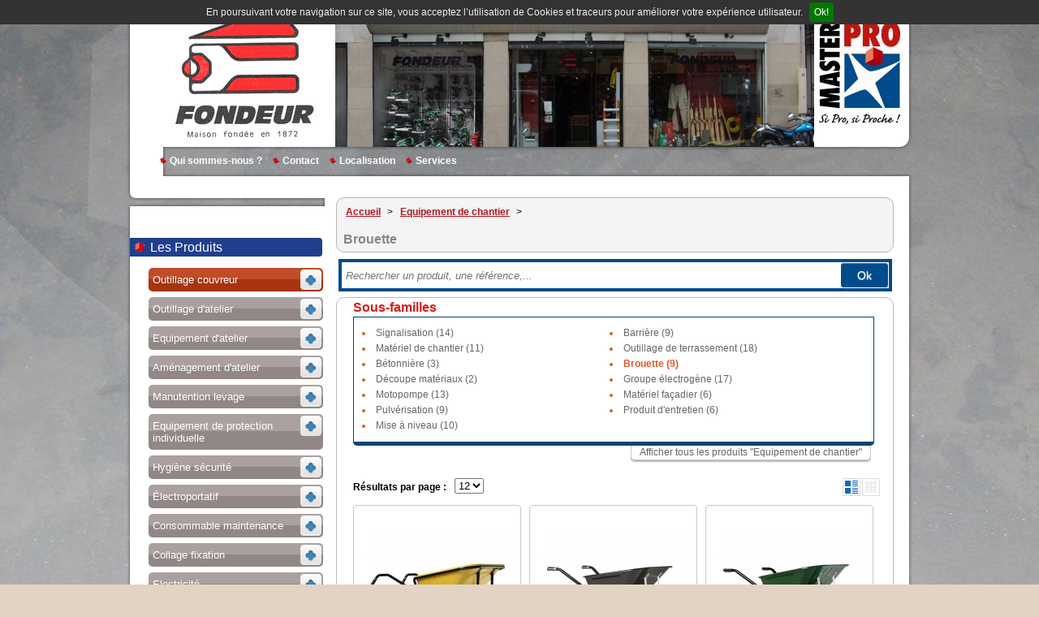

--- FILE ---
content_type: text/html; charset=utf-8
request_url: http://www.fondeur.eu/les-produits/brouette.html
body_size: 10247
content:
<!DOCTYPE html PUBLIC "-//W3C//DTD XHTML 1.0 Strict//EN" "http://www.w3.org/TR/xhtml1/DTD/xhtml1-strict.dtd">
<html xmlns="http://www.w3.org/1999/xhtml" xml:lang="fr" lang="fr">
  <head>
    <title>fondeur, masterpro, cofaq, paris, Fourniture industrielle, outillage, quincaillerie, EPI, electroportatif, équipement de chantier, accès en hauteur</title>
    <meta http-equiv="Content-Type" content="text/html; charset=utf-8" />
    <meta name="title" content="fondeur, masterpro, cofaq, paris, Fourniture industrielle, outillage, quincaillerie, EPI, electroportatif, équipement de chantier, accès en hauteur" />
<meta name="description" content="FONDEUR du réseau MasterPro. Depuis près de 150 ans, FONDEUR sélectionne les meilleurs équipements et fournitures pour les professionnels." />
    <link rel="shortcut icon" href="/favicon.ico" />
    
    <!--[if lt IE 9]>
      <script src="//html5shiv.googlecode.com/svn/trunk/html5.js"></script>
    <![endif]-->

    <!--[if IE 7]><link href="/css/ie7.css" media="screen" type="text/css" rel="stylesheet" /><![endif]-->
    <!--[if IE 8]><link href="/css/ie8.css" media="screen" type="text/css" rel="stylesheet" /><![endif]-->
    <script type="text/javascript" src="/js/public/theme5_06e69c2a35d3e8c30fbd60132dd53527.js"></script>
    <link rel="stylesheet" type="text/css" media="screen" href="/css/public/www.fondeur.eu/theme5.dev.20250823_003132.css" />
<link rel="stylesheet" type="text/css" media="print" href="/css/print.css" />

  </head>

  <body class="tpl-bg theme5">
    
    
<div id="context" data-site-type="BTOC" 
  data-is-tva="1"></div>




    <div class="wrapper">

      <div id="header">
        <div class="tpl-hd">
        <!-- #header -->
        
              <img class="logo-adh just-print" src="/uploads/theme/bandeau/150-50/1e6a9b042355edce4c4e4f1311bd7412d8f7999e.png" />
                    <img class="logo-enseigne just-print" src="/uploads/theme/logo/150-50/997e39f70a50b91980888876deab166b68f6c9d6.jpg" />
      
              <h1>
          <a href="/">FONDEUR</a>        </h1>
      
            <h2>Réseau COFAQ</h2>
      
      	<p id="baseline" class="baseline">Groupement d'achats et de services pour l'outillage Professionnel et le Bricolage</p>
      
      <hr />

        <!-- end #header -->
        </div>
      </div>

      <!-- #sec-nav -->
      

  <!-- #navigation secondaire -->
  <ul id="secondary-nav">
        <li><a href="/qui-sommes-nous.html">Qui sommes-nous ?</a></li>
    <li><a href="/contact.html">Contact</a></li>
    <li><a href="/localisation.html">Localisation</a></li>
    <li><a href="/services.html">Services</a></li>
      </ul>
  <hr />
  <!-- end #navigation secondaire -->      <!-- end #sec-nav -->

      <!-- #user-panel -->
      
      <!-- end #user-panel -->

     <!-- #content-->
      <div id="content">

        <!-- #sub -->
        <div id="sub">
          

                        


  <div id="nav" class="nomenclature-nav">
                <h2 class="nav_product"><span>Les Produits</span></h2>
      
  <ul class="main-nav main-nav-toggle" >
                  

               
                
        <li class="menu-item closed">
          
                    <h3 style="background-color: #c14c28 !important; background-image: none;background-image: linear-gradient(0% 48% 270deg, #c14c28, #FFFFFF, #a8330f 0%);background-image: -o-linear-gradient(0% 48% 270deg, #c14c28, #FFFFFF, #a8330f 0%);background-image: -moz-linear-gradient(0% 48% 270deg, #c14c28, #FFFFFF, #a8330f 0%);background-image: -webkit-linear-gradient(0% 48% 270deg, #c14c28, #FFFFFF, #a8330f 0%);background-image: -ms-linear-gradient(0% 48% 270deg, #c14c28, #FFFFFF, #a8330f 0%);background-image: -webkit-gradient(
    linear,
    0% 48%,
    0% 47%,
    from(#a8330f),
    to(#c14c28)
  );color: #FFF !important;">
                       <a href="/les-produits/outillage-couvreur-52.html" style="color: #FFF;" >Outillage couvreur</a>
          </h3>
          <p>&nbsp;</p>        

            

            
  <ul class="level-1" >
                  

       
                
        <li class="menu-item ">
           <a href="/les-produits/outillage-a-main-zinc.html" class="">
            Outillage à main zinc            </a>
         
      

        
    
    </li>

  
  </ul>









    
    
    </li>

                  

               
                
        <li class="menu-item closed">
          
                    <h3 style="background-color: #aba0a0 !important; background-image: none;background-image: linear-gradient(0% 48% 270deg, #aba0a0, #FFFFFF, #928787 0%);background-image: -o-linear-gradient(0% 48% 270deg, #aba0a0, #FFFFFF, #928787 0%);background-image: -moz-linear-gradient(0% 48% 270deg, #aba0a0, #FFFFFF, #928787 0%);background-image: -webkit-linear-gradient(0% 48% 270deg, #aba0a0, #FFFFFF, #928787 0%);background-image: -ms-linear-gradient(0% 48% 270deg, #aba0a0, #FFFFFF, #928787 0%);background-image: -webkit-gradient(
    linear,
    0% 48%,
    0% 47%,
    from(#928787),
    to(#aba0a0)
  );color: #FFF !important;">
                       <a href="/les-produits/outillage-d-atelier-1.html" style="color: #FFF;" >Outillage d'atelier</a>
          </h3>
          <p>&nbsp;</p>        

            

            
  <ul class="level-1" >
                  

       
                
        <li class="menu-item ">
           <a href="/les-produits/outillage-a-main-1.html" class="">
            Outillage à main            </a>
         
      

        
    
    </li>

                  

       
                
        <li class="menu-item ">
           <a href="/les-produits/rangement-3.html" class="">
            Rangement            </a>
         
      

        
    
    </li>

                  

       
                
        <li class="menu-item ">
           <a href="/les-produits/serrage-2.html" class="">
            Serrage            </a>
         
      

        
    
    </li>

                  

       
                
        <li class="menu-item ">
           <a href="/les-produits/metrologie-5.html" class="">
            Métrologie            </a>
         
      

        
    
    </li>

                  

       
                
        <li class="menu-item ">
           <a href="/les-produits/outil-de-tracage.html" class="">
            Outil de traçage            </a>
         
      

        
    
    </li>

                  

       
                
        <li class="menu-item ">
           <a href="/les-produits/tracage-4.html" class="">
            Traçage            </a>
         
      

        
    
    </li>

                  

       
                
        <li class="menu-item ">
           <a href="/les-produits/sciage-8.html" class="">
            Sciage            </a>
         
      

        
    
    </li>

                  

       
                
        <li class="menu-item ">
           <a href="/les-produits/decoupe-3.html" class="">
            Découpe            </a>
         
      

        
    
    </li>

                  

       
                
        <li class="menu-item ">
           <a href="/les-produits/communication-1.html" class="">
            Communication            </a>
         
      

        
    
    </li>

  
  </ul>









    
    
    </li>

                  

               
                
        <li class="menu-item closed">
          
                    <h3 style="background-color: #aba0a0 !important; background-image: none;background-image: linear-gradient(0% 48% 270deg, #aba0a0, #FFFFFF, #928787 0%);background-image: -o-linear-gradient(0% 48% 270deg, #aba0a0, #FFFFFF, #928787 0%);background-image: -moz-linear-gradient(0% 48% 270deg, #aba0a0, #FFFFFF, #928787 0%);background-image: -webkit-linear-gradient(0% 48% 270deg, #aba0a0, #FFFFFF, #928787 0%);background-image: -ms-linear-gradient(0% 48% 270deg, #aba0a0, #FFFFFF, #928787 0%);background-image: -webkit-gradient(
    linear,
    0% 48%,
    0% 47%,
    from(#928787),
    to(#aba0a0)
  );color: #FFF !important;">
                       <a href="/les-produits/equipement-d-atelier-1.html" style="color: #FFF;" >Equipement d'atelier</a>
          </h3>
          <p>&nbsp;</p>        

            

            
  <ul class="level-1" >
                  

       
                
        <li class="menu-item ">
           <a href="/les-produits/air-comprime-5.html" class="">
            Air comprimé            </a>
         
      

        
    
    </li>

                  

       
                
        <li class="menu-item ">
           <a href="/les-produits/peinture-6.html" class="">
            Peinture            </a>
         
      

        
    
    </li>

                  

       
                
        <li class="menu-item ">
           <a href="/les-produits/machine-outil-acier-4.html" class="">
            Machine outil acier            </a>
         
      

        
    
    </li>

                  

       
                
        <li class="menu-item ">
           <a href="/les-produits/graissage-4.html" class="">
            Graissage            </a>
         
      

        
    
    </li>

                  

       
                
        <li class="menu-item ">
           <a href="/les-produits/transfert-de-liquide-2.html" class="">
            Transfert de liquide            </a>
         
      

        
    
    </li>

                  

       
                
        <li class="menu-item ">
           <a href="/les-produits/soudage-1.html" class="">
            Soudage            </a>
         
      

        
    
    </li>

                  

       
                
        <li class="menu-item ">
           <a href="/les-produits/aspirateur-5.html" class="">
            Aspirateur            </a>
         
      

        
    
    </li>

                  

       
                
        <li class="menu-item ">
           <a href="/les-produits/autolaveuse-5.html" class="">
            Autolaveuse            </a>
         
      

        
    
    </li>

                  

       
                
        <li class="menu-item ">
           <a href="/les-produits/balayeuse-5.html" class="">
            Balayeuse            </a>
         
      

        
    
    </li>

                  

       
                
        <li class="menu-item ">
           <a href="/les-produits/nettoyeur-hp-2.html" class="">
            Nettoyeur hp            </a>
         
      

        
    
    </li>

                  

       
                
        <li class="menu-item ">
           <a href="/les-produits/chargeur-demarreur.html" class="">
            Chargeur-démarreur            </a>
         
      

        
    
    </li>

                  

       
                
        <li class="menu-item ">
           <a href="/les-produits/detecteur-de-tension.html" class="">
            Détecteur de tension            </a>
         
      

        
    
    </li>

  
  </ul>









    
    
    </li>

                  

               
                
        <li class="menu-item closed">
          
                    <h3 style="background-color: #aba0a0 !important; background-image: none;background-image: linear-gradient(0% 48% 270deg, #aba0a0, #FFFFFF, #928787 0%);background-image: -o-linear-gradient(0% 48% 270deg, #aba0a0, #FFFFFF, #928787 0%);background-image: -moz-linear-gradient(0% 48% 270deg, #aba0a0, #FFFFFF, #928787 0%);background-image: -webkit-linear-gradient(0% 48% 270deg, #aba0a0, #FFFFFF, #928787 0%);background-image: -ms-linear-gradient(0% 48% 270deg, #aba0a0, #FFFFFF, #928787 0%);background-image: -webkit-gradient(
    linear,
    0% 48%,
    0% 47%,
    from(#928787),
    to(#aba0a0)
  );color: #FFF !important;">
                       <a href="/les-produits/amenagement-d-atelier-1.html" style="color: #FFF;" >Aménagement d'atelier</a>
          </h3>
          <p>&nbsp;</p>        

            

            
  <ul class="level-1" >
                  

       
                
        <li class="menu-item ">
           <a href="/les-produits/cantine-vestiaire.html" class="">
            Cantine- vestiaire            </a>
         
      

        
    
    </li>

                  

       
                
        <li class="menu-item ">
           <a href="/les-produits/rayonnage.html" class="">
            Rayonnage            </a>
         
      

        
    
    </li>

                  

       
                
        <li class="menu-item ">
           <a href="/les-produits/affichage.html" class="">
            Affichage            </a>
         
      

        
    
    </li>

                  

       
                
        <li class="menu-item ">
           <a href="/les-produits/poste-de-travail-2.html" class="">
            Poste de travail            </a>
         
      

        
    
    </li>

                  

       
                
        <li class="menu-item ">
           <a href="/les-produits/tapis-1.html" class="">
            Tapis            </a>
         
      

        
    
    </li>

                  

       
                
        <li class="menu-item ">
           <a href="/les-produits/chauffage-et-ventilation-8.html" class="">
            Chauffage et ventilation            </a>
         
      

        
    
    </li>

                  

       
                
        <li class="menu-item ">
           <a href="/les-produits/acces-15.html" class="">
            Accès            </a>
         
      

        
    
    </li>

  
  </ul>









    
    
    </li>

                  

               
                
        <li class="menu-item closed">
          
                    <h3 style="background-color: #aba0a0 !important; background-image: none;background-image: linear-gradient(0% 48% 270deg, #aba0a0, #FFFFFF, #928787 0%);background-image: -o-linear-gradient(0% 48% 270deg, #aba0a0, #FFFFFF, #928787 0%);background-image: -moz-linear-gradient(0% 48% 270deg, #aba0a0, #FFFFFF, #928787 0%);background-image: -webkit-linear-gradient(0% 48% 270deg, #aba0a0, #FFFFFF, #928787 0%);background-image: -ms-linear-gradient(0% 48% 270deg, #aba0a0, #FFFFFF, #928787 0%);background-image: -webkit-gradient(
    linear,
    0% 48%,
    0% 47%,
    from(#928787),
    to(#aba0a0)
  );color: #FFF !important;">
                       <a href="/les-produits/manutention-levage-15.html" style="color: #FFF;" >Manutention levage</a>
          </h3>
          <p>&nbsp;</p>        

            

            
  <ul class="level-1" >
                  

       
                
        <li class="menu-item ">
           <a href="/les-produits/diable-et-chariot-2.html" class="">
            Diable et chariot            </a>
         
      

        
    
    </li>

                  

       
                
        <li class="menu-item ">
           <a href="/les-produits/roue-et-roulette-14.html" class="">
            Roue et roulette            </a>
         
      

        
    
    </li>

                  

       
                
        <li class="menu-item ">
           <a href="/les-produits/elevation-de-charges.html" class="">
            Élévation de charges            </a>
         
      

        
    
    </li>

                  

       
                
        <li class="menu-item ">
           <a href="/les-produits/levage-5.html" class="">
            Levage            </a>
         
      

        
    
    </li>

                  

       
                
        <li class="menu-item ">
           <a href="/les-produits/traction.html" class="">
            Traction            </a>
         
      

        
    
    </li>

                  

       
                
        <li class="menu-item ">
           <a href="/les-produits/accessoires-de-levage.html" class="">
            Accessoires de levage            </a>
         
      

        
    
    </li>

                  

       
                
        <li class="menu-item ">
           <a href="/les-produits/arrimage-1.html" class="">
            Arrimage            </a>
         
      

        
    
    </li>

                  

       
                
        <li class="menu-item ">
           <a href="/les-produits/stockage-6.html" class="">
            Stockage            </a>
         
      

        
    
    </li>

                  

       
                
        <li class="menu-item ">
           <a href="/les-produits/pesage-1.html" class="">
            Pesage            </a>
         
      

        
    
    </li>

                  

       
                
        <li class="menu-item ">
           <a href="/les-produits/emballage-4.html" class="">
            Emballage            </a>
         
      

        
    
    </li>

  
  </ul>









    
    
    </li>

                  

               
                
        <li class="menu-item closed">
          
                    <h3 style="background-color: #aba0a0 !important; background-image: none;background-image: linear-gradient(0% 48% 270deg, #aba0a0, #FFFFFF, #928787 0%);background-image: -o-linear-gradient(0% 48% 270deg, #aba0a0, #FFFFFF, #928787 0%);background-image: -moz-linear-gradient(0% 48% 270deg, #aba0a0, #FFFFFF, #928787 0%);background-image: -webkit-linear-gradient(0% 48% 270deg, #aba0a0, #FFFFFF, #928787 0%);background-image: -ms-linear-gradient(0% 48% 270deg, #aba0a0, #FFFFFF, #928787 0%);background-image: -webkit-gradient(
    linear,
    0% 48%,
    0% 47%,
    from(#928787),
    to(#aba0a0)
  );color: #FFF !important;">
                       <a href="/les-produits/equipement-de-protection-individuelle.html" style="color: #FFF;" >Equipement de protection individuelle</a>
          </h3>
          <p>&nbsp;</p>        

            

            
  <ul class="level-1" >
                  

       
                
        <li class="menu-item ">
           <a href="/les-produits/protection-du-crane.html" class="">
            Protection du crâne            </a>
         
      

        
    
    </li>

                  

       
                
        <li class="menu-item ">
           <a href="/les-produits/protection-oculaire-1.html" class="">
            Protection oculaire            </a>
         
      

        
    
    </li>

                  

       
                
        <li class="menu-item ">
           <a href="/les-produits/protection-des-yeux-et-du-visage-15.html" class="">
            Protection des yeux et du visage            </a>
         
      

        
    
    </li>

                  

       
                
        <li class="menu-item ">
           <a href="/les-produits/protection-respiratoire-7.html" class="">
            Protection respiratoire            </a>
         
      

        
    
    </li>

                  

       
                
        <li class="menu-item ">
           <a href="/les-produits/protection-auditive-7.html" class="">
            Protection auditive            </a>
         
      

        
    
    </li>

                  

       
                
        <li class="menu-item ">
           <a href="/les-produits/protection-des-mains-6.html" class="">
            Protection des mains            </a>
         
      

        
    
    </li>

                  

       
                
        <li class="menu-item ">
           <a href="/les-produits/protection-du-corps-4.html" class="">
            Protection du corps            </a>
         
      

        
    
    </li>

                  

       
                
        <li class="menu-item ">
           <a href="/les-produits/protection-des-pieds-4.html" class="">
            Protection des pieds            </a>
         
      

        
    
    </li>

                  

       
                
        <li class="menu-item ">
           <a href="/les-produits/protection-antichute-5.html" class="">
            Protection antichute            </a>
         
      

        
    
    </li>

  
  </ul>









    
    
    </li>

                  

               
                
        <li class="menu-item closed">
          
                    <h3 style="background-color: #aba0a0 !important; background-image: none;background-image: linear-gradient(0% 48% 270deg, #aba0a0, #FFFFFF, #928787 0%);background-image: -o-linear-gradient(0% 48% 270deg, #aba0a0, #FFFFFF, #928787 0%);background-image: -moz-linear-gradient(0% 48% 270deg, #aba0a0, #FFFFFF, #928787 0%);background-image: -webkit-linear-gradient(0% 48% 270deg, #aba0a0, #FFFFFF, #928787 0%);background-image: -ms-linear-gradient(0% 48% 270deg, #aba0a0, #FFFFFF, #928787 0%);background-image: -webkit-gradient(
    linear,
    0% 48%,
    0% 47%,
    from(#928787),
    to(#aba0a0)
  );color: #FFF !important;">
                       <a href="/les-produits/hygiene-securite.html" style="color: #FFF;" >Hygiène sécurité</a>
          </h3>
          <p>&nbsp;</p>        

            

            
  <ul class="level-1" >
                  

       
                
        <li class="menu-item ">
           <a href="/les-produits/nettoyage-cutane.html" class="">
            Nettoyage cutané            </a>
         
      

        
    
    </li>

                  

       
                
        <li class="menu-item ">
           <a href="/les-produits/sanitaires-37.html" class="">
            Sanitaires             </a>
         
      

        
    
    </li>

                  

       
                
        <li class="menu-item ">
           <a href="/les-produits/essuyage-10.html" class="">
            Essuyage            </a>
         
      

        
    
    </li>

                  

       
                
        <li class="menu-item ">
           <a href="/les-produits/entretien.html" class="">
            Entretien            </a>
         
      

        
    
    </li>

                  

       
                
        <li class="menu-item ">
           <a href="/les-produits/collecte.html" class="">
            Collecte            </a>
         
      

        
    
    </li>

                  

       
                
        <li class="menu-item ">
           <a href="/les-produits/signaletique-4.html" class="">
            Signalétique            </a>
         
      

        
    
    </li>

                  

       
                
        <li class="menu-item ">
           <a href="/les-produits/stockage-risques-de-pollution.html" class="">
            Stockage - risques de pollution            </a>
         
      

        
    
    </li>

                  

       
                
        <li class="menu-item ">
           <a href="/les-produits/secours-6.html" class="">
            Secours            </a>
         
      

        
    
    </li>

                  

       
                
        <li class="menu-item ">
           <a href="/les-produits/securite-3.html" class="">
            Sécurité            </a>
         
      

        
    
    </li>

  
  </ul>









    
    
    </li>

                  

               
                
        <li class="menu-item closed">
          
                    <h3 style="background-color: #aba0a0 !important; background-image: none;background-image: linear-gradient(0% 48% 270deg, #aba0a0, #FFFFFF, #928787 0%);background-image: -o-linear-gradient(0% 48% 270deg, #aba0a0, #FFFFFF, #928787 0%);background-image: -moz-linear-gradient(0% 48% 270deg, #aba0a0, #FFFFFF, #928787 0%);background-image: -webkit-linear-gradient(0% 48% 270deg, #aba0a0, #FFFFFF, #928787 0%);background-image: -ms-linear-gradient(0% 48% 270deg, #aba0a0, #FFFFFF, #928787 0%);background-image: -webkit-gradient(
    linear,
    0% 48%,
    0% 47%,
    from(#928787),
    to(#aba0a0)
  );color: #FFF !important;">
                       <a href="/les-produits/electroportatif-2.html" style="color: #FFF;" >Électroportatif</a>
          </h3>
          <p>&nbsp;</p>        

            

            
  <ul class="level-1" >
                  

       
                
        <li class="menu-item ">
           <a href="/les-produits/makita-filaire-13.html" class="">
            Makita filaire            </a>
         
      

        
    
    </li>

                  

       
                
        <li class="menu-item ">
           <a href="/les-produits/makita-sur-batterie-13.html" class="">
            Makita sur batterie            </a>
         
      

        
    
    </li>

                  

       
                
        <li class="menu-item ">
           <a href="/les-produits/metabo-filaire-15.html" class="">
            Metabo filaire            </a>
         
      

        
    
    </li>

                  

       
                
        <li class="menu-item ">
           <a href="/les-produits/metabo-sur-batterie-15.html" class="">
            Metabo sur batterie            </a>
         
      

        
    
    </li>

                  

       
                
        <li class="menu-item ">
           <a href="/les-produits/bosch-filaire-13.html" class="">
            Bosch filaire            </a>
         
      

        
    
    </li>

                  

       
                
        <li class="menu-item ">
           <a href="/les-produits/bosch-sur-batterie-13.html" class="">
            Bosch sur batterie            </a>
         
      

        
    
    </li>

                  

       
                
        <li class="menu-item ">
           <a href="/les-produits/fein-filaire-15.html" class="">
            Fein filaire            </a>
         
      

        
    
    </li>

                  

       
                
        <li class="menu-item ">
           <a href="/les-produits/fein-sur-batterie-15.html" class="">
            Fein sur batterie            </a>
         
      

        
    
    </li>

                  

       
                
        <li class="menu-item ">
           <a href="/les-produits/dewalt-filaire-15.html" class="">
            Dewalt filaire            </a>
         
      

        
    
    </li>

                  

       
                
        <li class="menu-item ">
           <a href="/les-produits/dewalt-sur-batterie-15.html" class="">
            Dewalt sur batterie            </a>
         
      

        
    
    </li>

                  

       
                
        <li class="menu-item ">
           <a href="/les-produits/milwaukee-sur-batterie-15.html" class="">
            Milwaukee sur batterie            </a>
         
      

        
    
    </li>

                  

       
                
        <li class="menu-item ">
           <a href="/les-produits/outils-de-diagnostic-mesure-17.html" class="">
            Outils de diagnostic-mesure            </a>
         
      

        
    
    </li>

  
  </ul>









    
    
    </li>

                  

               
                
        <li class="menu-item closed">
          
                    <h3 style="background-color: #aba0a0 !important; background-image: none;background-image: linear-gradient(0% 48% 270deg, #aba0a0, #FFFFFF, #928787 0%);background-image: -o-linear-gradient(0% 48% 270deg, #aba0a0, #FFFFFF, #928787 0%);background-image: -moz-linear-gradient(0% 48% 270deg, #aba0a0, #FFFFFF, #928787 0%);background-image: -webkit-linear-gradient(0% 48% 270deg, #aba0a0, #FFFFFF, #928787 0%);background-image: -ms-linear-gradient(0% 48% 270deg, #aba0a0, #FFFFFF, #928787 0%);background-image: -webkit-gradient(
    linear,
    0% 48%,
    0% 47%,
    from(#928787),
    to(#aba0a0)
  );color: #FFF !important;">
                       <a href="/les-produits/consommable-maintenance-1.html" style="color: #FFF;" >Consommable maintenance</a>
          </h3>
          <p>&nbsp;</p>        

            

            
  <ul class="level-1" >
                  

       
                
        <li class="menu-item ">
           <a href="/les-produits/maintenance-industrielle-2.html" class="">
            Maintenance industrielle            </a>
         
      

        
    
    </li>

                  

       
                
        <li class="menu-item ">
           <a href="/les-produits/traitement-de-surface-2.html" class="">
            Traitement de surface            </a>
         
      

        
    
    </li>

                  

       
                
        <li class="menu-item ">
           <a href="/les-produits/peinture-7.html" class="">
            Peinture            </a>
         
      

        
    
    </li>

                  

       
                
        <li class="menu-item ">
           <a href="/les-produits/outil-coupant-acier.html" class="">
            Outil coupant acier            </a>
         
      

        
    
    </li>

                  

       
                
        <li class="menu-item ">
           <a href="/les-produits/scie-trepan-1.html" class="">
            Scie trépan            </a>
         
      

        
    
    </li>

                  

       
                
        <li class="menu-item ">
           <a href="/les-produits/trepan-carbure-sds-14.html" class="">
            Trépan carbure sds            </a>
         
      

        
    
    </li>

                  

       
                
        <li class="menu-item ">
           <a href="/les-produits/lame-de-scie.html" class="">
            Lame de scie            </a>
         
      

        
    
    </li>

                  

       
                
        <li class="menu-item ">
           <a href="/les-produits/abrasif-4.html" class="">
            Abrasif            </a>
         
      

        
    
    </li>

                  

       
                
        <li class="menu-item ">
           <a href="/les-produits/percage-burinage-12.html" class="">
            Perçage - burinage            </a>
         
      

        
    
    </li>

                  

       
                
        <li class="menu-item ">
           <a href="/les-produits/outil-diamante.html" class="">
            Outil diamanté            </a>
         
      

        
    
    </li>

  
  </ul>









    
    
    </li>

                  

               
                
        <li class="menu-item closed">
          
                    <h3 style="background-color: #aba0a0 !important; background-image: none;background-image: linear-gradient(0% 48% 270deg, #aba0a0, #FFFFFF, #928787 0%);background-image: -o-linear-gradient(0% 48% 270deg, #aba0a0, #FFFFFF, #928787 0%);background-image: -moz-linear-gradient(0% 48% 270deg, #aba0a0, #FFFFFF, #928787 0%);background-image: -webkit-linear-gradient(0% 48% 270deg, #aba0a0, #FFFFFF, #928787 0%);background-image: -ms-linear-gradient(0% 48% 270deg, #aba0a0, #FFFFFF, #928787 0%);background-image: -webkit-gradient(
    linear,
    0% 48%,
    0% 47%,
    from(#928787),
    to(#aba0a0)
  );color: #FFF !important;">
                       <a href="/les-produits/collage-fixation.html" style="color: #FFF;" >Collage fixation</a>
          </h3>
          <p>&nbsp;</p>        

            

            
  <ul class="level-1" >
                  

       
                
        <li class="menu-item ">
           <a href="/les-produits/adhesif-5.html" class="">
            Adhésif            </a>
         
      

        
    
    </li>

                  

       
                
        <li class="menu-item ">
           <a href="/les-produits/colle-38.html" class="">
            Colle            </a>
         
      

        
    
    </li>

                  

       
                
        <li class="menu-item ">
           <a href="/les-produits/etancheite-9.html" class="">
            Étanchéité            </a>
         
      

        
    
    </li>

                  

       
                
        <li class="menu-item ">
           <a href="/les-produits/fixation-legere-1.html" class="">
            Fixation légère            </a>
         
      

        
    
    </li>

                  

       
                
        <li class="menu-item ">
           <a href="/les-produits/fixation-lourde-1.html" class="">
            Fixation lourde            </a>
         
      

        
    
    </li>

                  

       
                
        <li class="menu-item ">
           <a href="/les-produits/fixation-chimique-32.html" class="">
            Fixation chimique            </a>
         
      

        
    
    </li>

                  

       
                
        <li class="menu-item ">
           <a href="/les-produits/agrafage-2.html" class="">
            Agrafage            </a>
         
      

        
    
    </li>

                  

       
                
        <li class="menu-item ">
           <a href="/les-produits/clouage-air-comprime.html" class="">
            Clouage air comprimé            </a>
         
      

        
    
    </li>

                  

       
                
        <li class="menu-item ">
           <a href="/les-produits/clouage-poudre.html" class="">
            Clouage poudre            </a>
         
      

        
    
    </li>

                  

       
                
        <li class="menu-item ">
           <a href="/les-produits/clouage-gaz.html" class="">
            Clouage gaz            </a>
         
      

        
    
    </li>

                  

       
                
        <li class="menu-item ">
           <a href="/les-produits/connecteur-charpente.html" class="">
            Connecteur charpente            </a>
         
      

        
    
    </li>

                  

       
                
        <li class="menu-item ">
           <a href="/les-produits/rivetage-2.html" class="">
            Rivetage            </a>
         
      

        
    
    </li>

                  

       
                
        <li class="menu-item ">
           <a href="/les-produits/visserie-2.html" class="">
            Visserie            </a>
         
      

        
    
    </li>

                  

       
                
        <li class="menu-item ">
           <a href="/les-produits/coffret-de-maintenance-4.html" class="">
            Coffret de maintenance            </a>
         
      

        
    
    </li>

  
  </ul>









    
    
    </li>

                  

               
                
        <li class="menu-item closed">
          
                    <h3 style="background-color: #aba0a0 !important; background-image: none;background-image: linear-gradient(0% 48% 270deg, #aba0a0, #FFFFFF, #928787 0%);background-image: -o-linear-gradient(0% 48% 270deg, #aba0a0, #FFFFFF, #928787 0%);background-image: -moz-linear-gradient(0% 48% 270deg, #aba0a0, #FFFFFF, #928787 0%);background-image: -webkit-linear-gradient(0% 48% 270deg, #aba0a0, #FFFFFF, #928787 0%);background-image: -ms-linear-gradient(0% 48% 270deg, #aba0a0, #FFFFFF, #928787 0%);background-image: -webkit-gradient(
    linear,
    0% 48%,
    0% 47%,
    from(#928787),
    to(#aba0a0)
  );color: #FFF !important;">
                       <a href="/les-produits/electricite-4.html" style="color: #FFF;" >Electricité</a>
          </h3>
          <p>&nbsp;</p>        

            

            
  <ul class="level-1" >
                  

       
                
        <li class="menu-item ">
           <a href="/les-produits/eclairage-10.html" class="">
            Eclairage            </a>
         
      

        
    
    </li>

                  

       
                
        <li class="menu-item ">
           <a href="/les-produits/appareillage-modulaire-23.html" class="">
            Appareillage modulaire            </a>
         
      

        
    
    </li>

                  

       
                
        <li class="menu-item ">
           <a href="/les-produits/cable-et-fiche-12.html" class="">
            Câble et fiche            </a>
         
      

        
    
    </li>

                  

       
                
        <li class="menu-item ">
           <a href="/les-produits/prolongateur-46.html" class="">
            Prolongateur            </a>
         
      

        
    
    </li>

                  

       
                
        <li class="menu-item ">
           <a href="/les-produits/enrouleur-159.html" class="">
            Enrouleur            </a>
         
      

        
    
    </li>

                  

       
                
        <li class="menu-item ">
           <a href="/les-produits/coffret-de-chantier-2.html" class="">
            Coffret de chantier            </a>
         
      

        
    
    </li>

  
  </ul>









    
    
    </li>

                  

               
                
        <li class="menu-item closed">
          
                    <h3 style="background-color: #aba0a0 !important; background-image: none;background-image: linear-gradient(0% 48% 270deg, #aba0a0, #FFFFFF, #928787 0%);background-image: -o-linear-gradient(0% 48% 270deg, #aba0a0, #FFFFFF, #928787 0%);background-image: -moz-linear-gradient(0% 48% 270deg, #aba0a0, #FFFFFF, #928787 0%);background-image: -webkit-linear-gradient(0% 48% 270deg, #aba0a0, #FFFFFF, #928787 0%);background-image: -ms-linear-gradient(0% 48% 270deg, #aba0a0, #FFFFFF, #928787 0%);background-image: -webkit-gradient(
    linear,
    0% 48%,
    0% 47%,
    from(#928787),
    to(#aba0a0)
  );color: #FFF !important;">
                       <a href="/les-produits/quincaillerie-serrurerie-2.html" style="color: #FFF;" >Quincaillerie serrurerie</a>
          </h3>
          <p>&nbsp;</p>        

            

            
  <ul class="level-1" >
                  

       
                
        <li class="menu-item ">
           <a href="/les-produits/garniture-de-porte-2.html" class="">
            Garniture de porte            </a>
         
      

        
    
    </li>

                  

       
                
        <li class="menu-item ">
           <a href="/les-produits/butoir-13.html" class="">
            Butoir            </a>
         
      

        
    
    </li>

                  

       
                
        <li class="menu-item ">
           <a href="/les-produits/garniture-de-fenetre-et-baie-coulissante-10.html" class="">
            Garniture de fenêtre et baie coulissante            </a>
         
      

        
    
    </li>

                  

       
                
        <li class="menu-item ">
           <a href="/les-produits/serrure-a-larder-1-point-11.html" class="">
            Serrure à larder 1 point            </a>
         
      

        
    
    </li>

                  

       
                
        <li class="menu-item ">
           <a href="/les-produits/serrure-a-larder-multipoints-13.html" class="">
            Serrure à larder multipoints            </a>
         
      

        
    
    </li>

                  

       
                
        <li class="menu-item ">
           <a href="/les-produits/serrure-pour-profil-etroit-1-point-10.html" class="">
            Serrure pour profil étroit 1 point            </a>
         
      

        
    
    </li>

                  

       
                
        <li class="menu-item ">
           <a href="/les-produits/serrure-pour-profil-etroit-multipoints-10.html" class="">
            Serrure pour profil étroit multipoints            </a>
         
      

        
    
    </li>

                  

       
                
        <li class="menu-item ">
           <a href="/les-produits/serrure-de-miroiterie-23.html" class="">
            Serrure de miroiterie            </a>
         
      

        
    
    </li>

                  

       
                
        <li class="menu-item ">
           <a href="/les-produits/cylindre-standard-25.html" class="">
            Cylindre standard            </a>
         
      

        
    
    </li>

                  

       
                
        <li class="menu-item ">
           <a href="/les-produits/cylindre-de-surete.html" class="">
            Cylindre de sûreté            </a>
         
      

        
    
    </li>

                  

       
                
        <li class="menu-item ">
           <a href="/les-produits/cylindre-de-haute-surete.html" class="">
            Cylindre de haute sûreté            </a>
         
      

        
    
    </li>

                  

       
                
        <li class="menu-item ">
           <a href="/les-produits/coffre-en-applique-1-point-12.html" class="">
            Coffre en applique 1 point            </a>
         
      

        
    
    </li>

                  

       
                
        <li class="menu-item ">
           <a href="/les-produits/coffre-en-applique-multipoints-12.html" class="">
            Coffre en applique multipoints            </a>
         
      

        
    
    </li>

                  

       
                
        <li class="menu-item ">
           <a href="/les-produits/verrou-de-surete-31.html" class="">
            Verrou de sûreté            </a>
         
      

        
    
    </li>

                  

       
                
        <li class="menu-item ">
           <a href="/les-produits/cremone-de-pompier-11.html" class="">
            Crémone de pompier            </a>
         
      

        
    
    </li>

                  

       
                
        <li class="menu-item ">
           <a href="/les-produits/fermeture-antipanique-1.html" class="">
            Fermeture antipanique            </a>
         
      

        
    
    </li>

                  

       
                
        <li class="menu-item ">
           <a href="/les-produits/ferme-porte-5.html" class="">
            Ferme-porte            </a>
         
      

        
    
    </li>

                  

       
                
        <li class="menu-item ">
           <a href="/les-produits/controle-d-acces-9.html" class="">
            Contrôle d'accès            </a>
         
      

        
    
    </li>

                  

       
                
        <li class="menu-item ">
           <a href="/les-produits/cadenas-6.html" class="">
            Cadenas            </a>
         
      

        
    
    </li>

                  

       
                
        <li class="menu-item ">
           <a href="/les-produits/antivol-12.html" class="">
            Antivol            </a>
         
      

        
    
    </li>

                  

       
                
        <li class="menu-item ">
           <a href="/les-produits/consignation.html" class="">
            Consignation            </a>
         
      

        
    
    </li>

                  

       
                
        <li class="menu-item ">
           <a href="/les-produits/batteuse-16.html" class="">
            Batteuse            </a>
         
      

        
    
    </li>

                  

       
                
        <li class="menu-item ">
           <a href="/les-produits/armoire-a-cles-11.html" class="">
            Armoire à clés            </a>
         
      

        
    
    </li>

                  

       
                
        <li class="menu-item ">
           <a href="/les-produits/coffre-fort-26.html" class="">
            Coffre-fort            </a>
         
      

        
    
    </li>

                  

       
                
        <li class="menu-item ">
           <a href="/les-produits/boite-aux-lettres-31.html" class="">
            Boîte aux lettres            </a>
         
      

        
    
    </li>

                  

       
                
        <li class="menu-item ">
           <a href="/les-produits/motorisation-de-portail-2.html" class="">
            Motorisation de portail            </a>
         
      

        
    
    </li>

                  

       
                
        <li class="menu-item ">
           <a href="/les-produits/serrure-de-grille-et-de-portail-25.html" class="">
            Serrure de grille et de portail            </a>
         
      

        
    
    </li>

                  

       
                
        <li class="menu-item ">
           <a href="/les-produits/verrou-de-portillon-portail-11.html" class="">
            Verrou de portillon - portail            </a>
         
      

        
    
    </li>

                  

       
                
        <li class="menu-item ">
           <a href="/les-produits/ferrure-pour-coulissant-au-sol-autoportant-10.html" class="">
            Ferrure pour coulissant au sol - autoportant            </a>
         
      

        
    
    </li>

                  

       
                
        <li class="menu-item ">
           <a href="/les-produits/guide-butee-portail-10.html" class="">
            Guide & butée portail            </a>
         
      

        
    
    </li>

                  

       
                
        <li class="menu-item ">
           <a href="/les-produits/motorisation-de-porte-de-garage-10.html" class="">
            Motorisation de porte de garage            </a>
         
      

        
    
    </li>

                  

       
                
        <li class="menu-item ">
           <a href="/les-produits/ferrure-de-porte-de-garage-10.html" class="">
            Ferrure de porte de garage            </a>
         
      

        
    
    </li>

                  

       
                
        <li class="menu-item ">
           <a href="/les-produits/guide-et-butee-de-porte-de-garage-10.html" class="">
            Guide et butée de porte de garage            </a>
         
      

        
    
    </li>

                  

       
                
        <li class="menu-item ">
           <a href="/les-produits/motorisation-de-volet-10.html" class="">
            Motorisation de volet            </a>
         
      

        
    
    </li>

                  

       
                
        <li class="menu-item ">
           <a href="/les-produits/ferrure-de-volet-11.html" class="">
            Ferrure de volet            </a>
         
      

        
    
    </li>

                  

       
                
        <li class="menu-item ">
           <a href="/les-produits/penture-18.html" class="">
            Penture            </a>
         
      

        
    
    </li>

                  

       
                
        <li class="menu-item ">
           <a href="/les-produits/gond-21.html" class="">
            Gond            </a>
         
      

        
    
    </li>

                  

       
                
        <li class="menu-item ">
           <a href="/les-produits/paumelle-30.html" class="">
            Paumelle            </a>
         
      

        
    
    </li>

                  

       
                
        <li class="menu-item ">
           <a href="/les-produits/agencement-1.html" class="">
            Agencement            </a>
         
      

        
    
    </li>

                  

       
                
        <li class="menu-item ">
           <a href="/les-produits/quincaillerie-d-ameublement-27.html" class="">
            Quincaillerie d'ameublement            </a>
         
      

        
    
    </li>

  
  </ul>









    
    
    </li>

                  

               
                
        <li class="menu-item closed">
          
                    <h3 style="background-color: #aba0a0 !important; background-image: none;background-image: linear-gradient(0% 48% 270deg, #aba0a0, #FFFFFF, #928787 0%);background-image: -o-linear-gradient(0% 48% 270deg, #aba0a0, #FFFFFF, #928787 0%);background-image: -moz-linear-gradient(0% 48% 270deg, #aba0a0, #FFFFFF, #928787 0%);background-image: -webkit-linear-gradient(0% 48% 270deg, #aba0a0, #FFFFFF, #928787 0%);background-image: -ms-linear-gradient(0% 48% 270deg, #aba0a0, #FFFFFF, #928787 0%);background-image: -webkit-gradient(
    linear,
    0% 48%,
    0% 47%,
    from(#928787),
    to(#aba0a0)
  );color: #FFF !important;">
                       <a href="/les-produits/acces-en-hauteur.html" style="color: #FFF;" >Accès en hauteur</a>
          </h3>
          <p>&nbsp;</p>        

            

            
  <ul class="level-1" >
                  

       
                
        <li class="menu-item ">
           <a href="/les-produits/marchepied-2.html" class="">
            Marchepied            </a>
         
      

        
    
    </li>

                  

       
                
        <li class="menu-item ">
           <a href="/les-produits/plate-forme.html" class="">
            Plate-forme            </a>
         
      

        
    
    </li>

                  

       
                
        <li class="menu-item ">
           <a href="/les-produits/echelle-4.html" class="">
            Echelle            </a>
         
      

        
    
    </li>

                  

       
                
        <li class="menu-item ">
           <a href="/les-produits/elevateur.html" class="">
            Elevateur            </a>
         
      

        
    
    </li>

                  

       
                
        <li class="menu-item ">
           <a href="/les-produits/echafaudage-1.html" class="">
            Echafaudage            </a>
         
      

        
    
    </li>

  
  </ul>









    
    
    </li>

                  

               
                
        <li class="menu-item current">
          
                    <h3 style="background-color: #aba0a0 !important; background-image: none;background-image: linear-gradient(0% 48% 270deg, #aba0a0, #FFFFFF, #928787 0%);background-image: -o-linear-gradient(0% 48% 270deg, #aba0a0, #FFFFFF, #928787 0%);background-image: -moz-linear-gradient(0% 48% 270deg, #aba0a0, #FFFFFF, #928787 0%);background-image: -webkit-linear-gradient(0% 48% 270deg, #aba0a0, #FFFFFF, #928787 0%);background-image: -ms-linear-gradient(0% 48% 270deg, #aba0a0, #FFFFFF, #928787 0%);background-image: -webkit-gradient(
    linear,
    0% 48%,
    0% 47%,
    from(#928787),
    to(#aba0a0)
  );color: #FFF !important;">
                       <a href="/les-produits/equipement-de-chantier.html" style="color: #FFF;" >Equipement de chantier</a>
          </h3>
          <p>&nbsp;</p>        

            

            
  <ul class="level-1" >
                  

       
                
        <li class="menu-item ">
           <a href="/les-produits/signalisation-2.html" class="">
            Signalisation            </a>
         
      

        
    
    </li>

                  

       
                
        <li class="menu-item ">
           <a href="/les-produits/barriere.html" class="">
            Barrière            </a>
         
      

        
    
    </li>

                  

       
                
        <li class="menu-item ">
           <a href="/les-produits/materiel-de-chantier-1.html" class="">
            Matériel de chantier            </a>
         
      

        
    
    </li>

                  

       
                
        <li class="menu-item ">
           <a href="/les-produits/outillage-de-terrassement-10.html" class="">
            Outillage de terrassement            </a>
         
      

        
    
    </li>

                  

       
                
        <li class="menu-item ">
           <a href="/les-produits/betonniere.html" class="">
            Bétonnière            </a>
         
      

        
    
    </li>

                  

       
                
        <li class="menu-item current">
           <a href="/les-produits/brouette.html" class="">
            Brouette            </a>
         
      

        
    
    </li>

                  

       
                
        <li class="menu-item ">
           <a href="/les-produits/decoupe-materiaux.html" class="">
            Découpe matériaux            </a>
         
      

        
    
    </li>

                  

       
                
        <li class="menu-item ">
           <a href="/les-produits/groupe-electrogene-1.html" class="">
            Groupe électrogène            </a>
         
      

        
    
    </li>

                  

       
                
        <li class="menu-item ">
           <a href="/les-produits/motopompe.html" class="">
            Motopompe            </a>
         
      

        
    
    </li>

                  

       
                
        <li class="menu-item ">
           <a href="/les-produits/materiel-facadier-11.html" class="">
            Matériel façadier            </a>
         
      

        
    
    </li>

                  

       
                
        <li class="menu-item ">
           <a href="/les-produits/pulverisation-2.html" class="">
            Pulvérisation            </a>
         
      

        
    
    </li>

                  

       
                
        <li class="menu-item ">
           <a href="/les-produits/produit-d-entretien.html" class="">
            Produit d'entretien            </a>
         
      

        
    
    </li>

                  

       
                
        <li class="menu-item ">
           <a href="/les-produits/mise-a-niveau-3.html" class="">
            Mise à niveau            </a>
         
      

        
    
    </li>

  
  </ul>









    
    
    </li>

                  

               
                
        <li class="menu-item closed">
          
                    <h3 style="background-color: #aba0a0 !important; background-image: none;background-image: linear-gradient(0% 48% 270deg, #aba0a0, #FFFFFF, #928787 0%);background-image: -o-linear-gradient(0% 48% 270deg, #aba0a0, #FFFFFF, #928787 0%);background-image: -moz-linear-gradient(0% 48% 270deg, #aba0a0, #FFFFFF, #928787 0%);background-image: -webkit-linear-gradient(0% 48% 270deg, #aba0a0, #FFFFFF, #928787 0%);background-image: -ms-linear-gradient(0% 48% 270deg, #aba0a0, #FFFFFF, #928787 0%);background-image: -webkit-gradient(
    linear,
    0% 48%,
    0% 47%,
    from(#928787),
    to(#aba0a0)
  );color: #FFF !important;">
                       <a href="/les-produits/outillage-du-batiment.html" style="color: #FFF;" >Outillage du bâtiment</a>
          </h3>
          <p>&nbsp;</p>        

            

            
  <ul class="level-1" >
                  

       
                
        <li class="menu-item ">
           <a href="/les-produits/outillage-macon-5.html" class="">
            Outillage maçon            </a>
         
      

        
    
    </li>

                  

       
                
        <li class="menu-item ">
           <a href="/les-produits/tracage-batiment.html" class="">
            Traçage bâtiment            </a>
         
      

        
    
    </li>

                  

       
                
        <li class="menu-item ">
           <a href="/les-produits/outillage-couvreur-4.html" class="">
            Outillage couvreur            </a>
         
      

        
    
    </li>

                  

       
                
        <li class="menu-item ">
           <a href="/les-produits/outillage-plaquiste-1.html" class="">
            Outillage plaquiste            </a>
         
      

        
    
    </li>

                  

       
                
        <li class="menu-item ">
           <a href="/les-produits/melangeur.html" class="">
            Mélangeur            </a>
         
      

        
    
    </li>

                  

       
                
        <li class="menu-item ">
           <a href="/les-produits/outillage-carreleur-1.html" class="">
            Outillage carreleur            </a>
         
      

        
    
    </li>

                  

       
                
        <li class="menu-item ">
           <a href="/les-produits/outillage-plombier-4.html" class="">
            Outillage plombier            </a>
         
      

        
    
    </li>

                  

       
                
        <li class="menu-item ">
           <a href="/les-produits/outillage-peintre-13.html" class="">
            Outillage peintre            </a>
         
      

        
    
    </li>

  
  </ul>









    
    
    </li>

                  

               
                
        <li class="menu-item closed">
          
                    <h3 style="background-color: #aba0a0 !important; background-image: none;background-image: linear-gradient(0% 48% 270deg, #aba0a0, #FFFFFF, #928787 0%);background-image: -o-linear-gradient(0% 48% 270deg, #aba0a0, #FFFFFF, #928787 0%);background-image: -moz-linear-gradient(0% 48% 270deg, #aba0a0, #FFFFFF, #928787 0%);background-image: -webkit-linear-gradient(0% 48% 270deg, #aba0a0, #FFFFFF, #928787 0%);background-image: -ms-linear-gradient(0% 48% 270deg, #aba0a0, #FFFFFF, #928787 0%);background-image: -webkit-gradient(
    linear,
    0% 48%,
    0% 47%,
    from(#928787),
    to(#aba0a0)
  );color: #FFF !important;">
                       <a href="/les-produits/amenagement-urbain-espaces-verts.html" style="color: #FFF;" >Aménagement urbain espaces verts</a>
          </h3>
          <p>&nbsp;</p>        

            

            
  <ul class="level-1" >
                  

       
                
        <li class="menu-item ">
           <a href="/les-produits/equipement-de-voirie-2.html" class="">
            Equipement de voirie            </a>
         
      

        
    
    </li>

                  

       
                
        <li class="menu-item ">
           <a href="/les-produits/deneigement.html" class="">
            Déneigement            </a>
         
      

        
    
    </li>

                  

       
                
        <li class="menu-item ">
           <a href="/les-produits/outillage-a-main-4.html" class="">
            Outillage à main            </a>
         
      

        
    
    </li>

                  

       
                
        <li class="menu-item ">
           <a href="/les-produits/arrosage-6.html" class="">
            Arrosage            </a>
         
      

        
    
    </li>

                  

       
                
        <li class="menu-item ">
           <a href="/les-produits/collier-de-serrage-2.html" class="">
            Collier de serrage            </a>
         
      

        
    
    </li>

  
  </ul>









    
    
    </li>

  
  </ul>









    
  </div>

                                  
  <div class="info sub-item">

          <h2><span>Contact</span></h2>
    
          <p id="description">
        <span style="font-size: 13px; color: red;">FONDEUR PARIS</span><br />
67-69 Rue Oberkampf<br />
75011 Paris<br />
Tèl. : 01 47 00 42 12<br />
Fax : 01 43 38 17 74<br /><br />
<span style="text-decoration: underline ; font-size: 10px"><a href="mailto:fondeur-sa@orange.fr">fondeur-sa@orange.fr</a></span><br /><br />
<span style="text-decoration: underline; color: #6a6969;">Horaires d'ouverture :</span><br />
<span style="color: #6a6969;">- Du lundi au jeudi <br />
7h30 - 17h<br />
- Le vendredi fermeture 16h</span><br />
<br />
      </p>
    
        <p id="contact">
      Pour plus d'informations:
                  <span class="email"><a href="/contact.html">nous contacter par email</a></span>
    </p>
        
  </div>

                                                                      <div class="sub-item block-ecatalogs" id="ecatalogue">
    <h2><span>Catalogues interactifs</span></h2>
    <div class="inside">
      <p class="book">
        <a href="/catalogues.html">Voir les catalogues</a>
      </p>
    </div>
  </div>
                                                                    
<div class="sub-nav"><div class="inside">

<ul >
<li class="menu-item accueil">
<a href="/" class="accueil">Accueil</a>
</li>
<li class="menu-item qui-sommes-nous">
<a href="/qui-sommes-nous-donc.html" class="qui-sommes-nous">Qui sommes-nous?</a>
</li>
<li class="menu-item notre-equipe">
<a href="/notre-equipe.html" class="notre-equipe">Notre équipe</a>
</li>
<li class="menu-item notre-metier">
<a href="/notre-metier.html" class="notre-metier">Notre métier</a>
</li>
<li class="menu-item notre-specialite">
<a href="/notre-specialite.html" class="notre-specialite">Notre spécialité</a>
</li>
<li class="menu-item nos-fournisseurs">
<a href="/nos-fournisseurs.html" class="nos-fournisseurs">Nos fournisseurs</a>
</li>
<li class="menu-item offres-d-emploi">
<a href="/recrutement/offres-d-emploi.html" class="offres-d-emploi">Offres d'emploi</a>
</li>
<li class="menu-item decouvrez-notre-catalogue-outillage-et-fournitures-pour-couvreurs">
<a href="/catalogues.html" class="decouvrez-notre-catalogue-outillage-et-fournitures-pour-couvreurs">Découvrez notre catalogue "Outillage et Fournitures pour couvreurs"</a>
</li>
<li class="menu-item decouvrez-notre-magasin-specialise-robinetterie">
<a href="http://fpr-paris.business.site/" class="decouvrez-notre-magasin-specialise-robinetterie">Découvrez notre magasin spécialisé Robinetterie</a>
</li>
</ul>
</div></div>

                                                                    
                                                                                
          <hr />
        </div>
        <!-- end #sub -->

        <!-- #breadcrumb -->
                <div id="breadcrumb">
          <ol>
  <li itemscope itemtype="http://data-vocabulary.org/Breadcrumb"><a href="/" itemprop="url"><span itemprop="title">Accueil</span></a><span>&gt;</span></li>
                              <li itemscope itemtype="http://data-vocabulary.org/Breadcrumb"><a href="/les-produits/equipement-de-chantier.html" itemprop="url"><span itemprop="title">Equipement de chantier</span></a><span>&gt;</span></li>
              <li class="current" itemscope itemtype="http://data-vocabulary.org/Breadcrumb">Brouette</li>
</ol>
        </div>
                <!-- end #breadcrumb -->

        <!-- #quick-search -->
          <div id="quick-search" class="quick-search">

  <form action="/recherche.html" data-acurl="/recherche.json" method="get">
    <p>
      <label for="search_query">recherche</label>
      <input placeholder="Rechercher un produit, une référence,..." type="text" name="search[query]" value="" id="search_query" /><script type="text/javascript">
  $(document).ready(function() {

    jQuery("#search_query").keyup(function(){
        if(this.value.length == 0) {
             jQuery("#search_query").val('');
        }
    });

    $("#search_query")
    .autocomplete('/recherche.json', jQuery.extend({}, {
      dataType: 'json',
      cacheLength: 0, 
      scrollHeight: 250,
      parse: function(data) {
        return jQuery.map(data, function(row) {
          return {
            data: row,
            visuel: row.visuel,
            value: row.value,
            designation: row.designation,
            result: row.value
          }
        })
      },
      formatItem: function(item) {     
          var img = (item.visuel)?'<div class="visuel"><img src="'+item.visuel+'" /></div>':'';
          return img+item.designation;
      }
    }, {
          autoFill: false,
          selectFirst: false,
          minChars: 3
        }))
    .result(function(event, data) { 
      jQuery("#search_query").val(decodeURIComponent(jQuery.trim(data.value))).parents('form:first').submit();
    });
  });
</script>    </p>
        <p class="submit">
      <button type="submit" class="btn">Ok</button>
    </p>
  </form>

  <hr/>
</div>
        <!-- end #quick-search -->

        <!-- #main-->
        <div id="main" class="">

          



<!-- <h2><span>Brouette</span></h2> -->

<div id="sub-level" class="sub-level">
  <h3>Sous-familles</h3>
  <ul class="choice">
    
                            <li>
            <a href="/les-produits/signalisation-2.html#filter">
              Signalisation (14)
            </a>
          </li>
                      
                            <li>
            <a href="/les-produits/barriere.html#filter">
              Barrière (9)
            </a>
          </li>
                      
                            <li>
            <a href="/les-produits/materiel-de-chantier-1.html#filter">
              Matériel de chantier (11)
            </a>
          </li>
                      
                            <li>
            <a href="/les-produits/outillage-de-terrassement-10.html#filter">
              Outillage de terrassement (18)
            </a>
          </li>
                      
                            <li>
            <a href="/les-produits/betonniere.html#filter">
              Bétonnière (3)
            </a>
          </li>
                      
                            <li class="current">
            Brouette (9)
          </li>
                      
                            <li>
            <a href="/les-produits/decoupe-materiaux.html#filter">
              Découpe matériaux (2)
            </a>
          </li>
                      
                            <li>
            <a href="/les-produits/groupe-electrogene-1.html#filter">
              Groupe électrogène (17)
            </a>
          </li>
                      
                            <li>
            <a href="/les-produits/motopompe.html#filter">
              Motopompe (13)
            </a>
          </li>
                      
                            <li>
            <a href="/les-produits/materiel-facadier-11.html#filter">
              Matériel façadier (6)
            </a>
          </li>
                      
                            <li>
            <a href="/les-produits/pulverisation-2.html#filter">
              Pulvérisation (9)
            </a>
          </li>
                      
                            <li>
            <a href="/les-produits/produit-d-entretien.html#filter">
              Produit d&#039;entretien (6)
            </a>
          </li>
                      
                            <li>
            <a href="/les-produits/mise-a-niveau-3.html#filter">
              Mise à niveau (10)
            </a>
          </li>
                        </ul>

    <p class="reset bt">
        <a href="/les-produits/equipement-de-chantier.html">
      Afficher tous les produits "Equipement de chantier"
    </a>
  </p>
  </div>



  



  <div id="results" class="results-list view-grid" >
    
  <form action="/les-produits/brouette.html" method="get" class="pager_sorter affiner">
  <p class="per_page">
    <label for="searchsorterform_items_per_page">Résultats par page :</label>    <select name="searchsorterform[items_per_page]" id="searchsorterform_items_per_page">
<option value="6">6</option>
<option value="12" selected="selected">12</option>
<option value="18">18</option>
<option value="24">24</option>
</select>  </p>
  <p class="submit">

          <input type="hidden" name="page" value="1" />
    
        <button type="submit">valider</button>
  </p>
</form>



<div class="pagination"><ul class="switch-view"><li class="list"><a class="view-list" href="/les-produits/brouette.html?view=list">Vue en liste</a></li><li class="grid disabled"><a class="view-grid" href="/les-produits/brouette.html?view=grid">Vue en grille</a></li></ul></div>


<ol class="products">
          <li id="top-1" class="odd product-list ">

  
    <dl>
    <dt>
      <a href="/les-produits/fiche/brouette-2-roues-expert-twin-excellium-160-63d1059939aa3.html">Brouette 2 roues Expert Twin Excellium 160</a>

              <a class="brand" href="/recherche/1/HAEMMERLIN" title="consulter tous les produits du fournisseur HAEMMERLIN"> Haemmerlin        </a>
          </dt>
    <dd>

      
      <div class="visuel">
                <a href="/les-produits/fiche/brouette-2-roues-expert-twin-excellium-160-63d1059939aa3.html" title="Pour les travaux du BTP, des espaces verts et de l&#039;agriculture. Caisse peinte jaune 160 L, épaisseur 1,5 mm. Châssis tube peint Ø 32 mm formant butoir et jonc de soutien de la caisse. Roues gonflées Ø 400 mm, jante métal à rayons. Poignées bi-matières. Charge utile : 250 kg Poids : 27,200 kg">
          <img src="/uploads/article_visuel/193-165/00000001040.jpg" width="193" height="165" alt="Brouette 2 roues Expert Twin Excellium 160" />
        </a>
                <!--</a>-->
      </div>



            

      
              
        

  

  
  <div class="price without_promo">
        
    
      
      <div class="final">
        339,00 €&nbsp;<span>HT</span>      </div>
      </div>

  
      <p class="btn btn-small">
        <a href="/les-produits/fiche/brouette-2-roues-expert-twin-excellium-160-63d1059939aa3.html" class="details" title="Brouette 2 roues Expert Twin Excellium 160"><i class="icon-chevron-right"></i>Voir le produit</a>
      </p>

    </dd>
  </dl>
</li>
          <li id="top-2" class="even product-list ">

  
    <dl>
    <dt>
      <a href="/les-produits/fiche/brouette-aktiv-excellium-100-63d1061543d74.html">Brouette Aktiv Excellium 100</a>

              <a class="brand" href="/recherche/1/HAEMMERLIN" title="consulter tous les produits du fournisseur HAEMMERLIN"> Haemmerlin        </a>
          </dt>
    <dd>

      
      <div class="visuel">
                <a href="/les-produits/fiche/brouette-aktiv-excellium-100-63d1061543d74.html" title="Pour les travaux du bâtiment. Caisse peinte noire 100 L, épaisseur 1 mm. Châssis en tube peint CP2i® (pieds intégrés), indéformable avec support caisse. Roue increvable Ø 400 mm, jante polypropylène. Poignées bi-matières. Charge utile : 200 kg Poids : 11.5 kg">
          <img src="/uploads/article_visuel/193-165/00000107876.jpg" width="193" height="165" alt="Brouette Aktiv Excellium 100" />
        </a>
                <!--</a>-->
      </div>



            

      
              
        

  

  
  <div class="price without_promo">
        
    
      
      <div class="final">
        114,00 €&nbsp;<span>HT</span>      </div>
      </div>

  
      <p class="btn btn-small">
        <a href="/les-produits/fiche/brouette-aktiv-excellium-100-63d1061543d74.html" class="details" title="Brouette Aktiv Excellium 100"><i class="icon-chevron-right"></i>Voir le produit</a>
      </p>

    </dd>
  </dl>
</li>
          <li id="top-3" class="odd product-list ">

  
    <dl>
    <dt>
      <a href="/les-produits/fiche/brouette-aktiv-premium-63d105990eeba.html">Brouette Aktiv Premium</a>

              <a class="brand" href="/recherche/1/HAEMMERLIN" title="consulter tous les produits du fournisseur HAEMMERLIN"> Haemmerlin        </a>
          </dt>
    <dd>

      
      <div class="visuel">
                <a href="/les-produits/fiche/brouette-aktiv-premium-63d105990eeba.html" title="Pour les travaux du bâtiment réguliers. Caisse 100 L, épaisseur, 0,9 mm. Châssis en tube peint CP2i® (pieds intégrés), indéformable avec support caisse. Poignées ergonomiques. Charge utile : 150 kg">
          <img src="/uploads/article_visuel/193-165/00000057900.jpg" width="193" height="165" alt="Brouette Aktiv Premium" />
        </a>
                <!--</a>-->
      </div>



            

      
              
        

  

  
  <div class="price without_promo">
    <span class="from">A partir de</span>    
    
      
      <div class="final">
        74,00 €&nbsp;<span>HT</span>      </div>
      </div>

  
      <p class="btn btn-small">
        <a href="/les-produits/fiche/brouette-aktiv-premium-63d105990eeba.html" class="details" title="Brouette Aktiv Premium"><i class="icon-chevron-right"></i>Voir le produit</a>
      </p>

    </dd>
  </dl>
</li>
          <li id="top-4" class="even product-list ">

  
    <dl>
    <dt>
      <a href="/les-produits/fiche/brouette-aktiv-premium-63d1065ceaf6a.html">Brouette Aktiv Premium</a>

              <a class="brand" href="/recherche/1/HAEMMERLIN" title="consulter tous les produits du fournisseur HAEMMERLIN"> Haemmerlin        </a>
          </dt>
    <dd>

      
      <div class="visuel">
                <a href="/les-produits/fiche/brouette-aktiv-premium-63d1065ceaf6a.html" title="Pour les travaux du bâtiment réguliers. Caisse peinte 100 L, épaisseur, 0,9 mm. Châssis en tube peint CP2i® (pieds intégrés), indéformable avec support caisse. Roue increvable Ø 380 mm, jante polypropylène. Poignées ergonomiques. Charge utile : 150 kg Poids : 11,200 kg">
          <img src="/uploads/article_visuel/193-165/00000092523.jpg" width="193" height="165" alt="Brouette Aktiv Premium" />
        </a>
                <!--</a>-->
      </div>



            

      
              
        

  

  
  <div class="price without_promo">
        
    
      
      <div class="final">
        84,00 €&nbsp;<span>HT</span>      </div>
      </div>

  
      <p class="btn btn-small">
        <a href="/les-produits/fiche/brouette-aktiv-premium-63d1065ceaf6a.html" class="details" title="Brouette Aktiv Premium"><i class="icon-chevron-right"></i>Voir le produit</a>
      </p>

    </dd>
  </dl>
</li>
          <li id="top-5" class="odd product-list ">

  
    <dl>
    <dt>
      <a href="/les-produits/fiche/brouette-bati-plus-110-reno-alpha-63d1060682542.html">Brouette Bati Plus 110 Réno Alpha</a>

              <a class="brand" href="/recherche/1/HAEMMERLIN" title="consulter tous les produits du fournisseur HAEMMERLIN"> Haemmerlin        </a>
          </dt>
    <dd>

      
      <div class="visuel">
                <a href="/les-produits/fiche/brouette-bati-plus-110-reno-alpha-63d1060682542.html" title="Pour les travaux du bâtiment et de la rénovation. Caisse peinte jaune 110 L, épaisseur 1,2 mm. Étroite (59 cm) et profonde passant par toutes les portes. Châssis Alpha en tube peint Ø 32 mm, indéformable avec support soudé renforçant le fond et la face avant de la caisse. Roue gonflée Ø 400 mm, jante polyprolylène. Poignées bi-matières. Charge utile : 250 kg Poids : 15,400 kg">
          <img src="/uploads/article_visuel/193-165/00000001038.jpg" width="193" height="165" alt="Brouette Bati Plus 110 Réno Alpha" />
        </a>
                <!--</a>-->
      </div>



            

      
              
        

  

  
  <div class="price without_promo">
        
    
      
      <div class="final">
        126,00 €&nbsp;<span>HT</span>      </div>
      </div>

  
      <p class="btn btn-small">
        <a href="/les-produits/fiche/brouette-bati-plus-110-reno-alpha-63d1060682542.html" class="details" title="Brouette Bati Plus 110 Réno Alpha"><i class="icon-chevron-right"></i>Voir le produit</a>
      </p>

    </dd>
  </dl>
</li>
          <li id="top-6" class="even product-list ">

  
    <dl>
    <dt>
      <a href="/les-produits/fiche/brouette-corniere-bati-90-63d1059924b45.html">Brouette cornière Bati 90</a>

              <a class="brand" href="/recherche/1/HAEMMERLIN" title="consulter tous les produits du fournisseur HAEMMERLIN"> Haemmerlin        </a>
          </dt>
    <dd>

      
      <div class="visuel">
                <a href="/les-produits/fiche/brouette-corniere-bati-90-63d1059924b45.html" title="Pour tous les travaux lourds et intensifs. Caisse peinte verte 90 L, épaisseur 1 mm. Brancard cornières soudées 40 x 40 x 4 mm peint, pieds galvanisés, avec support et renfort de caisse. Roue Ø 400 mm, jante métal à rayons. Poignées ergonomiques. Charge utile : 200 kg">
          <img src="/uploads/article_visuel/193-165/00000057904.jpg" width="193" height="165" alt="Brouette cornière Bati 90" />
        </a>
                <!--</a>-->
      </div>



            

      
              
        

  

  
  <div class="price without_promo">
        
    
      
      <div class="final">
        110,00 €&nbsp;<span>HT</span>      </div>
      </div>

  
      <p class="btn btn-small">
        <a href="/les-produits/fiche/brouette-corniere-bati-90-63d1059924b45.html" class="details" title="Brouette cornière Bati 90"><i class="icon-chevron-right"></i>Voir le produit</a>
      </p>

    </dd>
  </dl>
</li>
          <li id="top-7" class="odd product-list ">

  
    <dl>
    <dt>
      <a href="/les-produits/fiche/brouette-crusader-63d10694c6693.html">Brouette Crusader</a>

              <a class="brand" href="/recherche/1/HAEMMERLIN" title="consulter tous les produits du fournisseur HAEMMERLIN"> Haemmerlin        </a>
          </dt>
    <dd>

      
      <div class="visuel">
                <a href="/les-produits/fiche/brouette-crusader-63d10694c6693.html" title="Haute résistance, destinée aux travaux lourds. Caisse composite 120 L. Châssis Alpha en tube peint Ø 32 mm, indéformable avec support soudé sous la caisse. Roue Ø 400 mm. Poignées bi-matières. Charge utile : 250 kg">
          <img src="/uploads/article_visuel/193-165/00000097013.jpg" width="193" height="165" alt="Brouette Crusader" />
        </a>
                <!--</a>-->
      </div>



            

      
              
        

  

  
  <div class="price without_promo">
    <span class="from">A partir de</span>    
    
      
      <div class="final">
        219,00 €&nbsp;<span>HT</span>      </div>
      </div>

  
      <p class="btn btn-small">
        <a href="/les-produits/fiche/brouette-crusader-63d10694c6693.html" class="details" title="Brouette Crusader"><i class="icon-chevron-right"></i>Voir le produit</a>
      </p>

    </dd>
  </dl>
</li>
          <li id="top-8" class="even product-list ">

  
    <dl>
    <dt>
      <a href="/les-produits/fiche/brouette-polyvalente-63d105d5a23a9.html">Brouette polyvalente</a>

              <a class="brand" href="/recherche/1/ALTRAD" title="consulter tous les produits du fournisseur ALTRAD"> Altrad        </a>
          </dt>
    <dd>

      
      <div class="visuel">
                <a href="/les-produits/fiche/brouette-polyvalente-63d105d5a23a9.html" title="Pour les travaux du bâtiment réguliers. Caisse 100 L, épaisseur 0,90 mm. Châssis en tube peint Ø 32 mm, renforcé par 2 haubans à l&#039;avant et 2 travers sous coffre. Piètement profilé boulonné. Charge utile : 180 kg Poids : 13,800 kg">
          <img src="/uploads/article_visuel/193-165/00000081845.jpg" width="193" height="165" alt="Brouette polyvalente" />
        </a>
                <!--</a>-->
      </div>



            

      
              
        

  

  
  <div class="price without_promo">
        
    
      
      <div class="final">
        66,90 €&nbsp;<span>HT</span>      </div>
      </div>

  
      <p class="btn btn-small">
        <a href="/les-produits/fiche/brouette-polyvalente-63d105d5a23a9.html" class="details" title="Brouette polyvalente"><i class="icon-chevron-right"></i>Voir le produit</a>
      </p>

    </dd>
  </dl>
</li>
          <li id="top-9" class="odd product-list ">

  
    <dl>
    <dt>
      <a href="/les-produits/fiche/brouette-renovation-63d105d5b7cd3.html">Brouette rénovation</a>

              <a class="brand" href="/recherche/1/ALTRAD" title="consulter tous les produits du fournisseur ALTRAD"> Altrad        </a>
          </dt>
    <dd>

      
      <div class="visuel">
                <a href="/les-produits/fiche/brouette-renovation-63d105d5b7cd3.html" title="Pour les travaux du bâtiment et de la rénovation. Caisse peinte verte 110 L, épaisseur 1,2 mm, bord roulé. Étroite (60 cm) et profonde, étudiée pour le passage de portes. Châssis en tube peint Ø 32 mm, renforcé par 2 haubans à l&#039;avant et 1 traverse sous coffre. Piètement profilé boulonné. Roue gonflée Ø 400 mm, jante acier. Charge utile : 200 kg Poids : 14,500 kg">
          <img src="/uploads/article_visuel/193-165/00000016682.jpg" width="193" height="165" alt="Brouette rénovation" />
        </a>
                <!--</a>-->
      </div>



            

      
              
        

  

  
  <div class="price without_promo">
        
    
      
      <div class="final">
        106,00 €&nbsp;<span>HT</span>      </div>
      </div>

  
      <p class="btn btn-small">
        <a href="/les-produits/fiche/brouette-renovation-63d105d5b7cd3.html" class="details" title="Brouette rénovation"><i class="icon-chevron-right"></i>Voir le produit</a>
      </p>

    </dd>
  </dl>
</li>
    </ol>

<div class="pagination"><ul class="switch-view"><li class="list"><a class="view-list" href="/les-produits/brouette.html?view=list">Vue en liste</a></li><li class="grid disabled"><a class="view-grid" href="/les-produits/brouette.html?view=grid">Vue en grille</a></li></ul></div>  </div>


        </div>
        <!-- end #main-->

        <div class="hr"><hr/></div>

      </div>
      <!-- end #content-->

      <!-- #footer-->
      <div id="footer">

        <div class="tpl-fd">

          <!-- ecatalogue -->
          
<div id="third-nav" class="third-nav">
  <h2>Navigation secondaire</h2>
  <ul>
    <li><a href="/plan-du-site.html">Plan du site</a></li>
    <li><a href="/contact.html">Contactez-nous</a></li>
    <li><a href="/aide.html">Aide</a></li>
    <li><a href="/mentions-legales.html">Mentions légales</a></li>
          </ul>
  
  <h2>Coordonnées</h2>
      
    <div class="vcard">
    <div class="adr">
    
                                              <span class="fn"><a href="http://www.masterpro.fr/">FONDEUR</a></span>
            
                
      
              <span class="street-address">
          67-69, rue oberkampf                  </span>
       
      
              <span class="postal-code">75011</span>
           
      
              <span class="locality">Paris</span>
                            

      <span class="country-name">france</span>

      <!--<span class="geo">
        <span class="longitude">0.1</span>
        <span class="latitude">46</span>
      </span>-->
  
       
      
            
      <br />
  
       
        <div class="contact">
          <span class="email">
            <a href="/contact.html">nous contacter par email</a>          </span>
        </div>
          

    </div>
  </div>
  
    
  
</div>
          <!-- end ecatalogue -->

          <div id="products" class="links">
  <h3>Nos produits :</h3>
  <ul>
      <li><a href="/les-produits/outillage-couvreur-52.html">Outillage couvreur</a></li>
      <li><a href="/les-produits/outillage-d-atelier-1.html">Outillage d&#039;atelier</a></li>
      <li><a href="/les-produits/equipement-d-atelier-1.html">Equipement d&#039;atelier</a></li>
      <li><a href="/les-produits/amenagement-d-atelier-1.html">Aménagement d&#039;atelier</a></li>
      <li><a href="/les-produits/manutention-levage-15.html">Manutention levage</a></li>
      <li><a href="/les-produits/equipement-de-protection-individuelle.html">Equipement de protection individuelle</a></li>
      <li><a href="/les-produits/hygiene-securite.html">Hygiène sécurité</a></li>
      <li><a href="/les-produits/electroportatif-2.html">Électroportatif</a></li>
      <li><a href="/les-produits/consommable-maintenance-1.html">Consommable maintenance</a></li>
      <li><a href="/les-produits/collage-fixation.html">Collage fixation</a></li>
      <li><a href="/les-produits/electricite-4.html">Electricité</a></li>
      <li><a href="/les-produits/quincaillerie-serrurerie-2.html">Quincaillerie serrurerie</a></li>
      <li><a href="/les-produits/acces-en-hauteur.html">Accès en hauteur</a></li>
      <li><a href="/les-produits/equipement-de-chantier.html">Equipement de chantier</a></li>
      <li><a href="/les-produits/outillage-du-batiment.html">Outillage du bâtiment</a></li>
      <li><a href="/les-produits/amenagement-urbain-espaces-verts.html">Aménagement urbain espaces verts</a></li>
    </ul>
</div>


          
    

        </div>
        
          <div class="social">
    <ul class="social-links">
        </ul>
  </div>
        <div class="logo-footer">
	</div>        <div class="hr"></div>
      </div>
      <!-- end #footer-->

    </div>
    <!-- end wrapper-->

    
    <!--[if lte IE 7]>
  <script type="text/javascript" src="/js/DD_roundies_0.0.2a-min.js"></script>
<![endif]-->

  <script type="text/javascript" src="/js/navigateur.js"></script>


  <script src="http://www.google-analytics.com/urchin.js"  type="text/javascript">
</script>
<script type="text/javascript">
// <![CDATA[
if(typeof($.cookieBar) == 'function' && $.cookieBar('cookies')){
_uacct="UA–11838729–3";urchinTracker();
}
// ]]>
</script>
</body>
</html>


--- FILE ---
content_type: text/css; charset=utf-8
request_url: http://www.fondeur.eu/css/public/www.fondeur.eu/theme5.dev.20250823_003132.css
body_size: 39804
content:
@charset "UTF-8";#push.default ul li,#push.default>ul>li div.hproduct a{color:#1f3f8e}#header h1{background:transparent url(/uploads/theme/bandeau/205-181/1e6a9b042355edce4c4e4f1311bd7412d8f7999e.png) 50% 50% no-repeat}#header h2{background:transparent url(/uploads/theme/logo/100-174/997e39f70a50b91980888876deab166b68f6c9d6.jpg) 50% 50% no-repeat}#third-nav .vcard .org{background:transparent url(/uploads/theme/logo/50-50/997e39f70a50b91980888876deab166b68f6c9d6.jpg) 50% 0 no-repeat}.wrapper #content #sub #ecatalogue p.book{background:transparent url(/uploads/ecatalogue_visuel/e3e943a21a5cfee91477a2ffd5edac18.png) center center no-repeat}.tpl-bg{background:#e3d3c3 url(/uploads/theme/template_bg_image/2000-2000/90cf9ddb759cb84259bca398f70ea41b7c799540.jpg) center top repeat fixed}.tpl-fg{background-color:#1f3f8e}.theme5 #quick-search{border-color:#004b8c}.theme5 #quick-search form button{background:#004b8c}.theme5 #secondary-nav li a{color:#fff}#home.theme5 #header,.theme5 #header,.theme5.login #header{background-color:transparent}#home.theme5 #header p#baseline,.theme5 #header p#baseline{background:url(/uploads/theme/template_hd_image/900-200/8112a02238af54a01de202f7b97c1c2ff28923a9.jpg) center center no-repeat}.theme5 #sub .sub-item h2,.theme5 #sub>#nav h2,.theme5 #sub>.edito h3,.theme5 #sub>.info h2,.theme5 #sub .sub-nav ul li a{background-color:#1f3f8e;color:#fff}.theme5 #main>h2,.theme5 .home-products>h2,.theme5 #main .product h2{background-color:#1f3f8e;color:#fff}.theme5#home .news h2{background-color:#1f3f8e;color:#fff}.theme5 #footer{background-color:#264592}.theme5#home .news .shop h3 a,.theme5#home .news .group h3 a{color:#da1d16}.theme5 .wrapper h3,.theme5 .wrapper h3 a,.theme5 #main h3,.theme5 #main h3 a,.theme5 #main h3 span{color:#da1d16}.theme5 #footer #third-nav,.theme5 #footer #third-nav a{color:#fff}.theme5 .wrapper #footer div.links h3,.theme5 .wrapper #footer div.links a{color:#fff !important}html,body,div,span,object,iframe,h1,h2,h3,h4,h5,h6,p,blockquote,pre,a,abbr,acronym,address,code,del,dfn,em,img,q,dl,dt,dd,ol,ul,li,fieldset,form,label,legend,table,caption,tbody,tfoot,thead,tr,th,td{margin:0;padding:0;border:0;font-weight:inherit;font-style:inherit;font-size:100%;font-family:inherit;vertical-align:baseline}body{line-height:1.5;font-size:12px}table{border-collapse:separate;border-spacing:0}caption,th,td{text-align:left;font-weight:normal}table,td,th{vertical-align:middle}blockquote:before,blockquote:after,q:before,q:after{content:""}blockquote,q{quotes:"" ""}a img{border:0}html{font-size:62.5%;font-family:arial,sans-serif}strong,th,thead td,h1,h2,h3,h4,h5,h6{font-weight:bold}cite,em,dfn{font-style:italic}dfn{font-weight:bold}del{text-decoration:line-through;color:#666}small,sup,sub{font-size:85%}a abbr,a acronym{border:0}abbr[title],acronym[title],dfn[title]{cursor:help}sup{vertical-align:super;text-decoration:line-through}sub{vertical-align:sub}textarea{font-family:arial,sans-serif}blockquote{border-top:1px solid #ccc;border-bottom:1px solid #ccc;color:#666}blockquote *:first-child:before{content:"\201C"}blockquote *:first-child:after{content:"\201D"}#main form p{z-index:9;width:610px;clear:left;margin:0;padding:5px 0 8px 0;padding-left:0;height:1%;position:relative}#main form label{font-weight:bold;float:left;margin-left:0;width:150px;padding-left:20px}#main form.text input{width:180px}#main form textarea{width:500px;height:150px}#main form p.error,#main form span.error{border:0;background:0;-moz-border-radius:0;-webkit-border-radius:0;-khtml-border-radius:0;border-radius:0}.js-enabled #main form span.error{position:absolute}#main form span.error{position:relative;left:0;top:0;padding:0;padding-left:20px;background:#fee url(/css/img/icons/warn.gif) 0 0 no-repeat;font-size:11px;font-weight:bold;width:auto}#main form .error label,#main form .error input,#main form .error textarea{color:#c90209}#main form .textarea span.error{left:0;top:30px;width:140px}#main form .check p.error{padding:0}#main p.champs-obligatoires{width:95%;clear:both;font-size:10px;margin:0;padding:0 0 0 15px;position:relative;z-index:1;border:0;font-style:italic}#main .confidentialite{font-style:italic;clear:none;color:#666;float:left;font-size:12px}.help{float:none;position:relative;padding:3px 0 3px 20px;background:url(img/icons/help.png) 0 2px no-repeat;cursor:pointer;font-size:10px}#main form p.error_form .error{position:absolute;right:4px;top:-10px;z-index:2;background:#ac121e url(/css/img/form-error-arrow.gif) 97% 5px no-repeat;color:#fff;padding:1px 4px;padding-right:12px}#main form .reset,#main form .submit{padding:0 0 0 165px}#main form .reset input,#main form .submit input{display:none}#main .bt a,#main form button{border:0;display:inline;padding:5px 10px 5px;color:#fff;text-decoration:none;-moz-border-radius:5px;-webkit-border-radius:5px;-moz-box-shadow:0 1px 3px rgba(0,0,0,0.5);-webkit-box-shadow:0 1px 3px rgba(0,0,0,0.5);border-bottom:1px solid rgba(0,0,0,0.25);position:relative;cursor:pointer;float:right;margin-right:0}#main .bt a:hover,.wrapper{line-height:1.3}#content{line-height:1.3em}h1{font-size:22px}h2{font-size:20px}h3{font-size:16px}h4{font-size:15px}h5{font-size:14px}h6{font-size:12px}ul{list-style-type:none;float:left}ul li{margin-left:0}ol{list-style-position:outside;list-style-type:decimal}blockquote *:first-child{margin:.8em 0}hr,p,ul,ol,dl,pre,blockquote,address,table,form{margin-bottom:.2em}h1{margin:1em 0 .5em}h2{margin:.5em 0 .535em}h3{margin:1.14em 0 .57em}h4{margin:1.23em 0 .615em}h5{margin:1.33em 0 .67em}h6{margin:1.6em 0 .8em}caption{padding-bottom:.2em}blockquote{padding:0 1em;margin:1.6em 0}select{padding:0}option{padding:0}a{position:relative;padding:0}dt{margin-top:.8em;margin-bottom:.4em}ul{margin-left:1.5em}ol{margin-left:2.35em}ol ol,ul ol{margin-left:2.5em}hr{display:none}.hr{height:0;clear:both}a.button,button{display:block;float:left;margin:0 .3em .3em 0;padding:2px 10px 5px 7px;font-size:100%;line-height:130%;text-decoration:none;font-weight:bold;cursor:pointer}button{width:auto;overflow:visible;padding:4px 10px 3px 7px}button[type]{padding:4px 10px 4px 7px;line-height:17px}*:first-child+html button[type]{padding:4px 10px 3px 7px}button img,a.button img{margin:0 3px -3px 0 !important;padding:0;border:0;width:16px;height:16px;float:none}.rich-text{clear:both}.center{width:100%;text-align:center;margin-left:0;margin-right:0}.center a{display:inline}.left{float:left;margin:0 1em 1em 0;padding:0;position:relative;z-index:10}.right{float:right;margin:0 0 1em 1em;padding:0;position:relative;z-index:10}.gallery{float:left;clear:both;width:100%}.gallery .image{float:left;padding:5px 12px;width:135px;height:140px}.gallery .image p{text-align:center;font-size:11px;margin:0 0 0 -12px}.error,.error_list,.notice,.success,.error_unpublished{padding:10px;padding-left:35px;width:89%;display:block;margin:.5em 0 .5em 10px;border:2px solid #ddd;clear:both;-moz-border-radius:10px;-webkit-border-radius:10px;-khtml-border-radius:10px;border-radius:10px}.error ul{margin:0}ul.error_list,.recovery-pwd .success{margin:10px 5px}.recovery-pwd .success{background:white url(/css/img/icons/success.gif) 0 50% no-repeat;color:#529214;border-color:#c6d880}.recovery-pwd ul.error_list{background:white url(/css/img/icons/error.gif) 0 3px no-repeat;color:#d12f19;border-color:#fbc2c4}.downloads{padding:0;margin:0;width:100%;clear:both}p.downloads{padding:0;margin:0 0 5px 0;width:100%;clear:both}.downloads li{margin:5px 0 3px 0;width:98%;padding:2px 5px}.downloads li span{color:#888279;font-weight:bold}.downloads ul ul{margin:0}.downloads a{cursor:pointer;padding:3px 0 3px 20px;background:transparent url(/css/img/icons/download-file.gif) 0 0 no-repeat}.downloads a.pdf{background:transparent url(/css/img/icons/page_white_acrobat.png) 0 2px no-repeat}.downloads a.doc{background:transparent url(/css/img/icons/page_white_word.png) 0 2px no-repeat}.downloads a.xls{background:transparent url(/css/img/icons/page_white_excel.png) 0 2px no-repeat}.downloads a.ppt{background:transparent url(/css/img/icons/page_white_powerpoint.png) 0 2px no-repeat}.downloads a.txt{background:transparent url(/css/img/icons/page_white.png) 0 2px no-repeat}.downloads a.print{background:transparent url(/css/img/icons/print.png) 0 2px no-repeat}.js-enabled #direct-access{position:absolute}.js-enabled #direct-access h2{position:absolute;overflow:hidden;top:0;left:0;margin-left:0;width:21px;height:23px;text-indent:-5000px;cursor:pointer}.vcard h2{position:absolute;top:-5000px;left:-5000px;text-indent:5000px}.fancybox-wrap,.fancybox-skin,.fancybox-outer,.fancybox-inner,.fancybox-image,.fancybox-wrap iframe,.fancybox-wrap object,.fancybox-nav,.fancybox-nav span,.fancybox-tmp{padding:0;margin:0;border:0;outline:0;vertical-align:top}.fancybox-wrap{position:absolute;top:0;left:0;z-index:8020}.fancybox-skin{position:relative;background:#f9f9f9;color:#444;text-shadow:none;-webkit-border-radius:4px;-moz-border-radius:4px;border-radius:4px}.fancybox-opened{z-index:8030}.fancybox-opened .fancybox-skin{-webkit-box-shadow:0 10px 25px rgba(0,0,0,0.5);-moz-box-shadow:0 10px 25px rgba(0,0,0,0.5);box-shadow:0 10px 25px rgba(0,0,0,0.5)}.fancybox-outer,.fancybox-inner{position:relative}.fancybox-inner{overflow:hidden}.fancybox-type-iframe .fancybox-inner{-webkit-overflow-scrolling:touch}.fancybox-error{color:#444;font:14px/20px "Helvetica Neue",Helvetica,Arial,sans-serif;margin:0;padding:15px;white-space:nowrap}.fancybox-image,.fancybox-iframe{display:block;width:100%;height:100%}.fancybox-image{max-width:100%;max-height:100%}#fancybox-loading,.fancybox-close,.fancybox-prev span,.fancybox-next span{background-image:url("/css/img/fancy2/fancybox_sprite.png")}#fancybox-loading{position:fixed;top:50%;left:50%;margin-top:-22px;margin-left:-22px;background-position:0 -108px;opacity:.8;cursor:pointer;z-index:8060}#fancybox-loading div{width:44px;height:44px;background:url("/css/img/fancy2/fancybox_loading.gif") center center no-repeat}.fancybox-close{position:absolute;top:-18px;right:-18px;width:36px;height:36px;cursor:pointer;z-index:8040}.fancybox-nav{position:absolute;top:0;width:40%;height:100%;cursor:pointer;text-decoration:none;background:transparent url("/css/img/fancy2/blank.gif");-webkit-tap-highlight-color:rgba(0,0,0,0);z-index:8040}.fancybox-prev{left:0}.fancybox-next{right:0}.fancybox-nav span{position:absolute;top:50%;width:36px;height:34px;margin-top:-18px;cursor:pointer;z-index:8040;visibility:hidden}.fancybox-prev span{left:10px;background-position:0 -36px}.fancybox-next span{right:10px;background-position:0 -72px}.fancybox-nav:hover span{visibility:visible}.fancybox-tmp{position:absolute;top:-99999px;left:-99999px;visibility:hidden;max-width:99999px;max-height:99999px;overflow:visible !important}.fancybox-lock{overflow:hidden}.fancybox-overlay{position:absolute;top:0;left:0;overflow:hidden;display:none;z-index:8010;background:url("/css/img/fancy2/fancybox_overlay.png")}.fancybox-overlay-fixed{position:fixed;bottom:0;right:0}.fancybox-lock .fancybox-overlay{overflow:auto;overflow-y:scroll}.fancybox-title{visibility:hidden;font:normal 13px/20px "Helvetica Neue",Helvetica,Arial,sans-serif;position:relative;text-shadow:none;z-index:8050}.fancybox-opened .fancybox-title{visibility:visible}.fancybox-title-float-wrap{position:absolute;bottom:0;right:50%;margin-bottom:-35px;z-index:8050;text-align:center}.fancybox-title-float-wrap .child{display:inline-block;margin-right:-100%;padding:2px 20px;background:transparent;background:rgba(0,0,0,0.8);-webkit-border-radius:15px;-moz-border-radius:15px;border-radius:15px;text-shadow:0 1px 2px #222;color:#FFF;font-weight:bold;line-height:24px;white-space:nowrap}.fancybox-title-outside-wrap{position:relative;margin-top:10px;color:#fff}.fancybox-title-inside-wrap{padding-top:10px}.fancybox-title-over-wrap{position:absolute;bottom:0;left:0;color:#fff;padding:10px;background:#000;background:rgba(0,0,0,0.8)}#fancybox-thumbs{position:fixed;left:0;width:100%;overflow:hidden;z-index:8050}#fancybox-thumbs.bottom{bottom:2px}#fancybox-thumbs.top{top:2px}#fancybox-thumbs ul{position:relative;list-style:none;margin:0;padding:0}#fancybox-thumbs ul li{float:left;padding:1px;opacity:.5}#fancybox-thumbs ul li.active{opacity:.75;padding:0;border:1px solid #fff}#fancybox-thumbs ul li:hover{opacity:1}#fancybox-thumbs ul li a{display:block;position:relative;overflow:hidden;border:1px solid #222;background:#111;outline:0}#fancybox-thumbs ul li img{display:block;position:relative;border:0;padding:0}#delivery_address_container{left:0}label{display:block}li.deliver_ok{z-index:10;position:relative}#main form p#address-selector{z-index:10;position:relative}#main form p#address-selector .selectBox{left:10px;min-width:450px}.wrapper .selectBox-dropdown{position:relative;width:400px;min-width:45px;z-index:10;background-color:#fff;border:1px solid #ccc;margin:0;margin-top:0;padding:0;font-size:.8em;text-align:left;overflow:auto;height:20px;line-height:20px;background-image:none}.selectBox-dropdown:focus,.selectBox-dropdown:focus .selectBox-arrow{border-color:#666}.selectBox-dropdown.selectBox-menuShowing{-moz-border-radius-bottomleft:0;-moz-border-radius-bottomright:0;-webkit-border-bottom-left-radius:0;-webkit-border-bottom-right-radius:0;border-bottom-left-radius:0;border-bottom-right-radius:0}.selectBox-dropdown .selectBox-label{position:relative;top:0;padding:0 4px 0 4px;display:inline-block;white-space:nowrap;overflow:hidden;min-width:10px;height:13px}.selectBox-dropdown .selectBox-arrow{position:absolute;top:0;right:0;width:21px;height:20px;background:url("/css/img/selectbox/dropdown.gif") top center no-repeat;border-left:solid 1px #BBB}.selectBox-dropdown-menu{position:absolute;z-index:99999;max-height:200px;min-height:1em;border:solid 1px #BBB;background:#FFF;-moz-box-shadow:0 2px 6px rgba(0,0,0,0.2);-webkit-box-shadow:0 2px 6px rgba(0,0,0,0.2);box-shadow:0 2px 6px rgba(0,0,0,0.2);overflow:auto}.selectBox-inline{min-width:150px;outline:0;border:solid 1px #BBB;background:#FFF;display:inline-block;-webkit-border-radius:4px;-moz-border-radius:4px;border-radius:4px;overflow:auto}.selectBox-inline:focus{border-color:#666}.selectBox-options,.selectBox-options LI,.selectBox-options LI A{list-style:none;display:block;cursor:default;padding:0;margin:0}.selectBox-options LI A{line-height:1.5;padding:0 .5em;white-space:nowrap;overflow:hidden;background:#eee 6px center no-repeat}.selectBox-options LI.selectBox-hover A{background-color:#004577;color:#fff}.selectBox-options LI.selectBox-disabled A{color:#888;background-color:transparent}.selectBox-options LI.selectBox-selected A{background-color:#004577;color:#fff}.selectBox-options .selectBox-optgroup{color:#666;background:#EEE;font-weight:bold;line-height:1.5;padding:0 .3em;white-space:nowrap}.selectBox.selectBox-disabled{color:#888 !important}.selectBox-dropdown.selectBox-disabled .selectBox-arrow{opacity:.5;filter:alpha(opacity=50);border-color:#666}.selectBox-inline.selectBox-disabled{color:#888 !important}.selectBox-inline.selectBox-disabled .selectBox-options A{background-color:transparent !important}dl.tooltip dd{cursor:help}#tooltip{position:absolute;z-index:30000;color:#666;background-color:#fff;padding:0;height:auto;width:180px;border:1px solid #df582b;padding:3px}#tooltip h3{font-size:1em;color:#fff;background:#2b70a1;text-align:center}#tooltip p{padding:5px}#tooltip dfn{display:block;font-style:normal;font-weight:bold;background:#f3e9d9}#tooltip .matieres dfn,#tooltip .couleurs dfn{margin:0;text-indent:0;padding:3px}#tooltip .property{display:none}#tooltip a{text-decoration:none;color:#666;margin-left:2px}#tooltip.palier{padding:0}.jcarousel-container{position:relative;margin:5px 0 10px 10px;float:left}.jcarousel-clip{z-index:2;padding:0;margin:0;overflow:hidden;position:relative;width:570px;margin:0 25px 0 30px}ul.jcarousel-list{z-index:1;overflow:hidden;padding-left:0;position:relative;margin:0 0 0 -2px;padding:0;height:155px}.jcarousel-list li,#associated-products ul li.jcarousel-item{float:left;list-style:none;width:170px;height:140px;margin-top:0}.jcarousel-item a{display:block;width:99%;height:100%;overflow:hidden}.jcarousel-next{z-index:3;display:none}.jcarousel-prev{z-index:3;display:none}.wrapper ul li.jcarousel-item-horizontal{margin:0 5px}.jcarousel-item-vertical{margin-bottom:10px}.jcarousel-item-placeholder{background:#fff;color:#000}.jcarousel-nav{text-indent:-50000px}.jcarousel-next-horizontal{position:absolute;top:25px;right:-10px;width:37px;height:106px;cursor:pointer;background:transparent url(/css/img/jcarousel/next-horizontal.png) no-repeat -74px 0}.jcarousel-next-horizontal:hover{background-position:-37px 0}.jcarousel-next-disabled-horizontal,.jcarousel-next-disabled-horizontal:hover,.jcarousel-next-disabled-horizontal:active{cursor:default;background-position:0 0}.jcarousel-prev-horizontal{position:absolute;top:25px;left:-12px;width:37px;height:106px;cursor:pointer;background:transparent url(/css/img/jcarousel/prev-horizontal.png) no-repeat -74px 0}.jcarousel-prev-horizontal:hover{background-position:-37px 0}.jcarousel-container .jcarousel-prev-disabled-horizontal,.jcarousel-container .jcarousel-prev-disabled-horizontal:hover,.jcarousel-container .jcarousel-prev-disabled-horizontal:active{cursor:default;background-position:0 0}.photo .jcarousel-container{margin:0}.photo .jcarousel-clip{width:165px;margin:0}.photo .jcarousel-clip.preload{background:transparent url(/css/img/pictures-loader.gif) 50% 50% no-repeat}.photo .jcarousel-next-horizontal,.photo .jcarousel-next-horizontal:hover,.photo .jcarousel-prev-horizontal,.photo .jcarousel-prev-horizontal:hover{width:20px;height:45px;top:2px}.photo .jcarousel-next-horizontal{right:-20px;background:transparent url(/css/img/jcarousel/next-horizontal-2.gif) no-repeat -44px 5px}.photo .jcarousel-prev-horizontal{left:-20px;background:transparent url(/css/img/jcarousel/prev-horizontal-2.gif) no-repeat 0 5px}.photo .jcarousel-container .jcarousel-prev-disabled-horizontal,.photo .jcarousel-container .jcarousel-prev-disabled-horizontal:hover,.photo .jcarousel-container .jcarousel-prev-disabled-horizontal:active{background-position:-44px 5px}.photo .jcarousel-container .jcarousel-next-disabled-horizontal,.photo .jcarousel-container .jcarousel-next-disabled-horizontal:hover,.photo .jcarousel-container .jcarousel-next-disabled-horizontal:active{background-position:0 5px}.photo .jcarousel-list{height:50px}.photo .jcarousel-list li{width:45px;height:45px;background:transparent}.mb-wrapper{width:900px;margin:0 auto;position:relative;left:0;top:0;clear:both}.mb-slider,.mb-scroll{width:100%;height:155px;overflow:hidden;padding:0;position:relative;left:0;top:0;font-size:18px}.wrapper ul.mb-slider{left:-50px;padding-top:10px}.mb-active-slider{border-color:#999bff}.mb-slider .mb-panel{width:350px;margin:5px 0;padding:5px;display:block;cursor:pointer;float:left;list-style:none;position:relative;top:17px;height:94px}.mb-slider .active{position:relative;top:0;height:130px}.mb-slider .mb-panel.current{cursor:auto}.mb-inside{padding:5px}.mb-inside *{max-width:100%}a.mb-scrollButtons{display:block;width:37px;height:104px;background:transparent url(/css/images/arrows.png) no-repeat;position:absolute;top:50%;margin-top:-50px;cursor:pointer;text-decoration:none;outline:0;border:0}a.mb-scrollButtons.mb-left{background-position:left top;left:-45px}a.mb-scrollButtons.mb-right{background-position:right top;right:-45px}a.mb-scrollButtons.mb-left:hover{background-position:left -104px}a.mb-scrollButtons.mb-right:hover{background-position:right -104px}.mb-controls{margin:0 auto;text-align:center;background:#ccc;position:relative;z-index:100;display:none}.mb-controls a{color:#444;font:12px Georgia,Serif;display:inline-block;text-decoration:none;padding:2px;height:18px;margin:0 5px 0 0;text-align:center;outline:0}.mb-controls a.current,.mb-controls a:hover{color:#fff}.mb-active-slider .mb-controls{background:#999bff}.ui-multiselect{padding:2px 0 2px 4px;text-align:left}.ui-multiselect span.ui-icon{float:right}.ui-multiselect-single .ui-multiselect-checkboxes input{position:absolute !important;top:auto !important;left:-9999px}.ui-multiselect-single .ui-multiselect-checkboxes label{padding:5px !important}.ui-multiselect-header{margin-bottom:3px;padding:3px 0 3px 4px}.ui-multiselect-header ul{font-size:.9em}.ui-multiselect-header ul li{float:left;padding:0 10px 0 0}.ui-multiselect-header a{text-decoration:none}.ui-multiselect-header a:hover{text-decoration:underline}.ui-multiselect-header span.ui-icon{float:left}.ui-multiselect-header li.ui-multiselect-close{float:right;text-align:right;padding-right:0}.ui-multiselect-menu{display:none;padding:3px;position:absolute;z-index:10000;text-align:left;background-color:white;border:1px solid gray}.ui-multiselect-checkboxes{position:relative;overflow-y:scroll}.ui-multiselect-checkboxes label{cursor:default;display:block;border:1px solid transparent;padding:3px 1px}.ui-multiselect-checkboxes label input{position:relative;top:1px}.ui-multiselect-checkboxes li{clear:both;font-size:.9em;padding-right:3px}.ui-multiselect-checkboxes li.ui-multiselect-optgroup-label{text-align:center;font-weight:bold;border-bottom:1px solid}.ui-multiselect-checkboxes li.ui-multiselect-optgroup-label a{display:block;padding:3px;margin:1px 0;text-decoration:none}* html .ui-multiselect-checkboxes label{border:0}.checkboxOff{display:inline;margin:0;padding:2px;padding-left:20px;color:#666;line-height:16px;font-family:Verdana,Arial,Helvetica,sans-serif;background-image:url(/css/img/arc/checkbox_off.gif);background-repeat:no-repeat;background-position:0 50%;border:0}.checkboxOn{display:inline;margin:0;padding:2px;padding-left:20px;color:#000;line-height:16px;font-family:Verdana,Arial,Helvetica,sans-serif;background-image:url(/css/img/arc/checkbox_on.gif);background-repeat:no-repeat;background-position:0 50%;border:0}.radioOff{display:inline;margin:0;padding:2px;padding-left:20px;color:#666;line-height:16px;font-family:Verdana,Arial,Helvetica,sans-serif;background-image:url(/css/img/arc/radio_off.gif);background-repeat:no-repeat;background-position:0 50%;border:0}.radioOn{display:inline;margin:0;padding:2px;padding-left:20px;color:#000;line-height:16px;font-family:Verdana,Arial,Helvetica,sans-serif;background-image:url(/css/img/arc/radio_on.gif);background-repeat:no-repeat;background-position:0 50%;border:0}.ui-helper-hidden{display:none}.ui-helper-hidden-accessible{position:absolute;left:-99999999px}.ui-helper-reset{margin:0;padding:0;border:0;outline:0;line-height:1.3;text-decoration:none;font-size:100%;list-style:none}.ui-helper-clearfix:after{content:".";display:block;height:0;clear:both;visibility:hidden}.ui-helper-clearfix{display:inline-block}/*\*/* html .ui-helper-clearfix{height:1%}.ui-helper-clearfix{display:block}/**/.ui-helper-zfix{width:100%;height:100%;top:0;left:0;position:absolute;opacity:0;filter:Alpha(Opacity=0)}.ui-state-disabled{cursor:default !important}.ui-icon{display:block;text-indent:-99999px;overflow:hidden;background-repeat:no-repeat}.ui-widget-overlay{position:absolute;top:0;left:0;width:100%;height:100%}.ui-widget{font-family:Lucida Grande,Lucida Sans,Arial,sans-serif;font-size:1.1em}.ui-widget input,.ui-widget select,.ui-widget textarea,.ui-widget button{font-family:Lucida Grande,Lucida Sans,Arial,sans-serif;font-size:1em}.ui-widget-content{color:#2b5674;padding:5px}.ui-dialog-content{background:#e1e7eb url(/css/ui-theme/images/ui-bg_inset-soft_10_1e4b6b_1x100.png) 50% bottom repeat-x;border:1px solid #333}.ui-widget-content a{color:#2b5674}.ui-widget-content a:hover{color:#2b5674}.ui-widget-header{border:1px solid #2b70a1;background:#023b63 url(/css/ui-theme/images/ui-bg_highlight-soft_33_2B70A1_1x100.png) 50% 50% repeat-x;color:#fff;font-weight:bold;padding:5px;font-size:16px}.ui-widget-header a{color:#fff}.ui-dialog-buttonpane{border:0}.ui-dialog-buttonpane button{margin:0 5px 0 0;padding:5px;cursor:pointer;border:0;float:right}.ui-state-default,.ui-widget-content .ui-state-default{border:1px solid #2b70a1;background:#2b70a1 url(/css/ui-theme/images/ui-bg_highlight-soft_60_2B70A1_1x100.png) 50% 50% repeat-x;font-weight:normal;color:#fff;outline:0}.ui-state-default a,.ui-state-default a:link,.ui-state-default a:visited{color:#fff;text-decoration:none;outline:0}.ui-state-hover,.ui-widget-content .ui-state-hover,.ui-state-focus,.ui-widget-content .ui-state-focus{border:1px solid #2b70a1;background:#196aa3 url(/css/ui-theme/images/ui-bg_highlight-soft_50_196aa3_1x100.png) 50% 50% repeat-x;font-weight:normal;color:#fff;outline:0}.ui-state-hover a,.ui-state-hover a:hover{color:#fff;text-decoration:none;outline:0}.ui-state-active,.ui-widget-content .ui-state-active{border:1px solid #388cc7;background:#df582b url(/css/ui-theme/images/ui-bg_glass_55_DF582B_1x400.png) 50% 50% repeat-x;font-weight:normal;color:#fff;outline:0}.ui-state-active a,.ui-state-active a:link,.ui-state-active a:visited{color:#fff;outline:0;text-decoration:none}#main form .ui-daterangepicker button:hover{background:#1e4b6b url(/css/ui-theme/images/ui-bg_highlight-hard_30_1e4b6b_1x100.png) 50% 50% repeat-x}.ui-state-highlight,.ui-widget-content .ui-state-highlight{border:1px solid #f99c34;background:#1e4b6b url(/css/ui-theme/images/ui-bg_highlight-hard_30_1e4b6b_1x100.png) 50% 50% repeat-x;color:#fff}.ui-state-highlight a,.ui-widget-content .ui-state-highlight a{color:#fff}.ui-state-error,.ui-widget-content .ui-state-error{border:1px solid #df582b;background:#f99c34 url(/css/ui-theme/images/ui-bg_flat_95_f99c34_40x100.png) 50% 50% repeat-x;color:#fff}.ui-state-error a,.ui-widget-content .ui-state-error a{color:#fff}.ui-state-error-text,.ui-widget-content .ui-state-error-text{color:#fff}.ui-state-disabled,.ui-widget-content .ui-state-disabled{opacity:.35;filter:Alpha(Opacity=35);background-image:none}.ui-priority-primary,.ui-widget-content .ui-priority-primary{font-weight:bold}.ui-priority-secondary,.ui-widget-content .ui-priority-secondary{opacity:.7;filter:Alpha(Opacity=70);font-weight:normal}.ui-icon{width:16px;height:16px;background-image:url(/css/ui-theme/images/ui-icons_ffffff_256x240.png)}.ui-widget-content .ui-icon{background-image:url(/css/ui-theme/images/ui-icons_ffffff_256x240.png)}.ui-widget-header .ui-icon{background-image:url(/css/ui-theme/images/ui-icons_ffffff_256x240.png)}.ui-state-default .ui-icon{background-image:url(/css/ui-theme/images/ui-icons_ffffff_256x240.png)}.ui-state-hover .ui-icon,.ui-state-focus .ui-icon{background-image:url(/css/ui-theme/images/ui-icons_ffffff_256x240.png)}.ui-state-active .ui-icon{background-image:url(/css/ui-theme/images/ui-icons_ffffff_256x240.png)}.ui-state-highlight .ui-icon{background-image:url(/css/ui-theme/images/ui-icons_ffffff_256x240.png)}.ui-state-error .ui-icon,.ui-state-error-text .ui-icon{background-image:url(/css/ui-theme/images/ui-icons_DF582B_256x240.png)}.ui-icon-carat-1-n{background-position:0 0}.ui-icon-carat-1-ne{background-position:-16px 0}.ui-icon-carat-1-e{background-position:-32px 0}.ui-icon-carat-1-se{background-position:-48px 0}.ui-icon-carat-1-s{background-position:-64px 0}.ui-icon-carat-1-sw{background-position:-80px 0}.ui-icon-carat-1-w{background-position:-96px 0}.ui-icon-carat-1-nw{background-position:-112px 0}.ui-icon-carat-2-n-s{background-position:-128px 0}.ui-icon-carat-2-e-w{background-position:-144px 0}.ui-icon-triangle-1-n{background-position:0 -16px}.ui-icon-triangle-1-ne{background-position:-16px -16px}.ui-icon-triangle-1-e{background-position:-32px -16px}.ui-icon-triangle-1-se{background-position:-48px -16px}.ui-icon-triangle-1-s{background-position:-64px -16px}.ui-icon-triangle-1-sw{background-position:-80px -16px}.ui-icon-triangle-1-w{background-position:-96px -16px}.ui-icon-triangle-1-nw{background-position:-112px -16px}.ui-icon-triangle-2-n-s{background-position:-128px -16px}.ui-icon-triangle-2-e-w{background-position:-144px -16px}.ui-icon-arrow-1-n{background-position:0 -32px}.ui-icon-arrow-1-ne{background-position:-16px -32px}.ui-icon-arrow-1-e{background-position:-32px -32px}.ui-icon-arrow-1-se{background-position:-48px -32px}.ui-icon-arrow-1-s{background-position:-64px -32px}.ui-icon-arrow-1-sw{background-position:-80px -32px}.ui-icon-arrow-1-w{background-position:-96px -32px}.ui-icon-arrow-1-nw{background-position:-112px -32px}.ui-icon-arrow-2-n-s{background-position:-128px -32px}.ui-icon-arrow-2-ne-sw{background-position:-144px -32px}.ui-icon-arrow-2-e-w{background-position:-160px -32px}.ui-icon-arrow-2-se-nw{background-position:-176px -32px}.ui-icon-arrowstop-1-n{background-position:-192px -32px}.ui-icon-arrowstop-1-e{background-position:-208px -32px}.ui-icon-arrowstop-1-s{background-position:-224px -32px}.ui-icon-arrowstop-1-w{background-position:-240px -32px}.ui-icon-arrowthick-1-n{background-position:0 -48px}.ui-icon-arrowthick-1-ne{background-position:-16px -48px}.ui-icon-arrowthick-1-e{background-position:-32px -48px}.ui-icon-arrowthick-1-se{background-position:-48px -48px}.ui-icon-arrowthick-1-s{background-position:-64px -48px}.ui-icon-arrowthick-1-sw{background-position:-80px -48px}.ui-icon-arrowthick-1-w{background-position:-96px -48px}.ui-icon-arrowthick-1-nw{background-position:-112px -48px}.ui-icon-arrowthick-2-n-s{background-position:-128px -48px}.ui-icon-arrowthick-2-ne-sw{background-position:-144px -48px}.ui-icon-arrowthick-2-e-w{background-position:-160px -48px}.ui-icon-arrowthick-2-se-nw{background-position:-176px -48px}.ui-icon-arrowthickstop-1-n{background-position:-192px -48px}.ui-icon-arrowthickstop-1-e{background-position:-208px -48px}.ui-icon-arrowthickstop-1-s{background-position:-224px -48px}.ui-icon-arrowthickstop-1-w{background-position:-240px -48px}.ui-icon-arrowreturnthick-1-w{background-position:0 -64px}.ui-icon-arrowreturnthick-1-n{background-position:-16px -64px}.ui-icon-arrowreturnthick-1-e{background-position:-32px -64px}.ui-icon-arrowreturnthick-1-s{background-position:-48px -64px}.ui-icon-arrowreturn-1-w{background-position:-64px -64px}.ui-icon-arrowreturn-1-n{background-position:-80px -64px}.ui-icon-arrowreturn-1-e{background-position:-96px -64px}.ui-icon-arrowreturn-1-s{background-position:-112px -64px}.ui-icon-arrowrefresh-1-w{background-position:-128px -64px}.ui-icon-arrowrefresh-1-n{background-position:-144px -64px}.ui-icon-arrowrefresh-1-e{background-position:-160px -64px}.ui-icon-arrowrefresh-1-s{background-position:-176px -64px}.ui-icon-arrow-4{background-position:0 -80px}.ui-icon-arrow-4-diag{background-position:-16px -80px}.ui-icon-extlink{background-position:-32px -80px}.ui-icon-newwin{background-position:-48px -80px}.ui-icon-refresh{background-position:-64px -80px}.ui-icon-shuffle{background-position:-80px -80px}.ui-icon-transfer-e-w{background-position:-96px -80px}.ui-icon-transferthick-e-w{background-position:-112px -80px}.ui-icon-folder-collapsed{background-position:0 -96px}.ui-icon-folder-open{background-position:-16px -96px}.ui-icon-document{background-position:-32px -96px}.ui-icon-document-b{background-position:-48px -96px}.ui-icon-note{background-position:-64px -96px}.ui-icon-mail-closed{background-position:-80px -96px}.ui-icon-mail-open{background-position:-96px -96px}.ui-icon-suitcase{background-position:-112px -96px}.ui-icon-comment{background-position:-128px -96px}.ui-icon-person{background-position:-144px -96px}.ui-icon-print{background-position:-160px -96px}.ui-icon-trash{background-position:-176px -96px}.ui-icon-locked{background-position:-192px -96px}.ui-icon-unlocked{background-position:-208px -96px}.ui-icon-bookmark{background-position:-224px -96px}.ui-icon-tag{background-position:-240px -96px}.ui-icon-home{background-position:0 -112px}.ui-icon-flag{background-position:-16px -112px}.ui-icon-calendar{background-position:-32px -112px}.ui-icon-cart{background-position:-48px -112px}.ui-icon-pencil{background-position:-64px -112px}.ui-icon-clock{background-position:-80px -112px}.ui-icon-disk{background-position:-96px -112px}.ui-icon-calculator{background-position:-112px -112px}.ui-icon-zoomin{background-position:-128px -112px}.ui-icon-zoomout{background-position:-144px -112px}.ui-icon-search{background-position:-160px -112px}.ui-icon-wrench{background-position:-176px -112px}.ui-icon-gear{background-position:-192px -112px}.ui-icon-heart{background-position:-208px -112px}.ui-icon-star{background-position:-224px -112px}.ui-icon-link{background-position:-240px -112px}.ui-icon-cancel{background-position:0 -128px}.ui-icon-plus{background-position:-16px -128px}.ui-icon-plusthick{background-position:-32px -128px}.ui-icon-minus{background-position:-48px -128px}.ui-icon-minusthick{background-position:-64px -128px}.ui-icon-close{background-position:-80px -128px}.ui-icon-closethick{background-position:-96px -128px;position:absolute;right:8px;top:8px}.ui-icon-key{background-position:-112px -128px}.ui-icon-lightbulb{background-position:-128px -128px}.ui-icon-scissors{background-position:-144px -128px}.ui-icon-clipboard{background-position:-160px -128px}.ui-icon-copy{background-position:-176px -128px}.ui-icon-contact{background-position:-192px -128px}.ui-icon-image{background-position:-208px -128px}.ui-icon-video{background-position:-224px -128px}.ui-icon-script{background-position:-240px -128px}.ui-icon-alert{background-position:0 -144px}.ui-icon-info{background-position:-16px -144px}.ui-icon-notice{background-position:-32px -144px}.ui-icon-help{background-position:-48px -144px}.ui-icon-check{background-position:-64px -144px}.ui-icon-bullet{background-position:-80px -144px}.ui-icon-radio-off{background-position:-96px -144px}.ui-icon-radio-on{background-position:-112px -144px}.ui-icon-pin-w{background-position:-128px -144px}.ui-icon-pin-s{background-position:-144px -144px}.ui-icon-play{background-position:0 -160px}.ui-icon-pause{background-position:-16px -160px}.ui-icon-seek-next{background-position:-32px -160px}.ui-icon-seek-prev{background-position:-48px -160px}.ui-icon-seek-end{background-position:-64px -160px}.ui-icon-seek-first{background-position:-80px -160px}.ui-icon-stop{background-position:-96px -160px}.ui-icon-eject{background-position:-112px -160px}.ui-icon-volume-off{background-position:-128px -160px}.ui-icon-volume-on{background-position:-144px -160px}.ui-icon-power{background-position:0 -176px}.ui-icon-signal-diag{background-position:-16px -176px}.ui-icon-signal{background-position:-32px -176px}.ui-icon-battery-0{background-position:-48px -176px}.ui-icon-battery-1{background-position:-64px -176px}.ui-icon-battery-2{background-position:-80px -176px}.ui-icon-battery-3{background-position:-96px -176px}.ui-icon-circle-plus{background-position:0 -192px}.ui-icon-circle-minus{background-position:-16px -192px}.ui-icon-circle-close{background-position:-32px -192px}.ui-icon-circle-triangle-e{background-position:-48px -192px}.ui-icon-circle-triangle-s{background-position:-64px -192px}.ui-icon-circle-triangle-w{background-position:-80px -192px}.ui-icon-circle-triangle-n{background-position:-96px -192px}.ui-icon-circle-arrow-e{background-position:-112px -192px}.ui-icon-circle-arrow-s{background-position:-128px -192px}.ui-icon-circle-arrow-w{background-position:-144px -192px}.ui-icon-circle-arrow-n{background-position:-160px -192px}.ui-icon-circle-zoomin{background-position:-176px -192px}.ui-icon-circle-zoomout{background-position:-192px -192px}.ui-icon-circle-check{background-position:-208px -192px}.ui-icon-circlesmall-plus{background-position:0 -208px}.ui-icon-circlesmall-minus{background-position:-16px -208px}.ui-icon-circlesmall-close{background-position:-32px -208px}.ui-icon-squaresmall-plus{background-position:-48px -208px}.ui-icon-squaresmall-minus{background-position:-64px -208px}.ui-icon-squaresmall-close{background-position:-80px -208px}.ui-icon-grip-dotted-vertical{background-position:0 -224px}.ui-icon-grip-dotted-horizontal{background-position:-16px -224px}.ui-icon-grip-solid-vertical{background-position:-32px -224px}.ui-icon-grip-solid-horizontal{background-position:-48px -224px}.ui-icon-gripsmall-diagonal-se{background-position:-64px -224px}.ui-icon-grip-diagonal-se{background-position:-80px -224px}.ui-widget-overlay{background:#444 url(/css/ui-theme/images/ui-bg_diagonals-thick_15_444444_40x40.png) 50% 50% repeat;opacity:.80;filter:Alpha(Opacity=80)}.ui-widget-shadow{margin:4px 0 0 4px;padding:0;background:#aaa url(/css/ui-theme/images/ui-bg_diagonals-small_0_aaaaaa_40x40.png) 50% 50% repeat;opacity:.30;filter:Alpha(Opacity=30);-moz-border-radius:4px;-webkit-border-radius:4px}body .ui-datepicker{width:17em;padding:.2em .2em 0;z-index:10;margin-left:105px}body .ui-datepicker .ui-datepicker-header{position:relative;padding:.2em 0}body .ui-datepicker .ui-datepicker-prev,body .ui-datepicker .ui-datepicker-next{position:absolute;top:2px;width:1.8em;height:1.8em}body .ui-datepicker .ui-datepicker-prev-hover,body .ui-datepicker .ui-datepicker-next-hover{top:1px}body .ui-datepicker .ui-datepicker-prev{left:2px}body .ui-datepicker .ui-datepicker-next{right:2px}body .ui-datepicker .ui-datepicker-prev-hover{left:1px}body .ui-datepicker .ui-datepicker-next-hover{right:1px}body .ui-datepicker .ui-datepicker-prev span,body .ui-datepicker .ui-datepicker-next span{display:block;position:absolute;left:50%;margin-left:-8px;top:50%;margin-top:-8px}body .ui-datepicker .ui-datepicker-title{margin:0 2.3em;line-height:1.8em;text-align:center}body .ui-datepicker .ui-datepicker-title select{float:left;font-size:1em;margin:1px 0}body .ui-datepicker select .ui-datepicker-month-year{width:100%}body .ui-datepicker select .ui-datepicker-month,body .ui-datepicker select .ui-datepicker-year{width:49%}body .ui-datepicker .ui-datepicker-title select .ui-datepicker-year{float:right}body .ui-datepicker table{width:100%;font-size:.9em;border-collapse:collapse;margin:0 0 .4em;border:0}body .ui-datepicker th{padding:.7em .3em;text-align:center;font-weight:bold;border:0}body .ui-datepicker td{border:0;padding:1px}body .ui-datepicker td span,body .ui-datepicker td a{display:block;padding:.2em;text-align:right;text-decoration:none}body .ui-datepicker .ui-datepicker-buttonpane{background-image:none;margin:.7em 0 0 0;padding:0 .2em;border-left:0;border-right:0;border-bottom:0}body .ui-datepicker .ui-datepicker-buttonpane button{float:right;margin:.5em .2em .4em;cursor:pointer;padding:.2em .6em .3em .6em;width:auto;overflow:visible}body .ui-datepicker .ui-datepicker-buttonpane button .ui-datepicker-current{float:left}body .ui-datepicker .ui-datepicker-multi{width:auto}body .ui-datepicker-multi .ui-datepicker-group{float:left}body .ui-datepicker-multi .ui-datepicker-group table{width:95%;margin:0 auto .4em}body .ui-datepicker-multi-2 .ui-datepicker-group{width:50%}body .ui-datepicker-multi-3 .ui-datepicker-group{width:33.3%}body .ui-datepicker-multi-4 .ui-datepicker-group{width:25%}body .ui-datepicker-multi .ui-datepicker-group-last .ui-datepicker-header{border-left-width:0}body .ui-datepicker-multi .ui-datepicker-group-middle .ui-datepicker-header{border-left-width:0}body .ui-datepicker-multi .ui-datepicker-buttonpane{clear:left}body .ui-datepicker-row-break{clear:both;width:100%}body .ui-datepicker-rtl{direction:rtl}body .ui-datepicker-rtl .ui-datepicker-prev{right:2px;left:auto}body .ui-datepicker-rtl .ui-datepicker-next{left:2px;right:auto}body .ui-datepicker-rtl .ui-datepicker-prev:hover{right:1px;left:auto}body .ui-datepicker-rtl .ui-datepicker-next:hover{left:1px;right:auto}body .ui-datepicker-rtl .ui-datepicker-buttonpane{clear:right}body .ui-datepicker-rtl .ui-datepicker-buttonpane button{float:left}body .ui-datepicker-rtl .ui-datepicker-buttonpane button .ui-datepicker-current{float:right}body .ui-datepicker-rtl .ui-datepicker-group{float:right}body .ui-datepicker-rtl .ui-datepicker-group-last .ui-datepicker-header{border-right-width:0;border-left-width:1px}body .ui-datepicker-rtl .ui-datepicker-group-middle .ui-datepicker-header{border-right-width:0;border-left-width:1px}body .ui-datepicker-cover{display:none;display:block;position:absolute;z-index:-1;filter:mask();top:-4px;left:-4px;width:200px;height:200px}.ui-datepicker{background:#fff}.ui-datepicker table{background:#dfdfdf}.ui-daterangepickercontain{position:absolute;left:0;top:28px;z-index:999;background:#fff}.wrapper .ui-daterangepickercontain a:hover,.ui-daterangepickercontain .ui-state-hover a{color:#fff}.ui-daterangepickercontain .ui-daterangepicker{float:left;padding:5px !important;display:inline;background-image:none !important;clear:left}.ui-daterangepicker ul,.ui-daterangepicker .ranges,.ui-daterangepicker .range-start,.ui-daterangepicker .range-end{float:left;padding:0;margin:0}.ui-daterangepicker .ui-widget-header{background-position:50% 0}.ui-daterangepicker .ranges{width:400px;position:relative;padding:5px 5px 5px 0;margin-left:10px;font-size:11px}.ui-daterangepicker .range-start,.ui-daterangepicker .range-end{margin-left:5px}#main .ui-daterangepicker button.btnDone{margin:10px 5px 5px 170px;position:relative;bottom:0;right:0;clear:both;cursor:pointer;font-size:1.1em;float:none}.ui-daterangepicker ul{width:13em;background:0;border:0}#main .ui-daterangepicker li{list-style:none;padding:1px;cursor:pointer;margin:5px 0;border:1px solid #fff}.ui-daterangepicker th{font-size:10px}.ui-daterangepicker .ui-widget-content a{text-decoration:none !important}.ui-daterangepicker li a{font-weight:normal;margin:.3em .5em;display:block}.ui-daterangepicker li span{float:right;margin:.3em .2em}.ui-daterangepicker .title-start,.ui-daterangepicker .title-end{display:block;margin:0 0 .2em;font-size:1em;padding:0 4px 2px}.ui-daterangepicker .ui-datepicker-inline{font-size:1em}.ui-daterangepicker-arrows{padding:2px;width:204px;position:relative}.ui-daterangepicker-arrows input.ui-rangepicker-input{width:158px;margin:0 2px 0 20px;padding:2px;height:1.1em}.ui-daterangepicker-arrows .ui-daterangepicker-prev,.ui-daterangepicker-arrows .ui-daterangepicker-next{position:absolute;top:2px;padding:1px}.ui-daterangepicker-arrows .ui-daterangepicker-prev{left:2px}.ui-daterangepicker-arrows .ui-daterangepicker-next{right:2px}.ui-daterangepicker-arrows .ui-daterangepicker-prev:hover,.ui-daterangepicker-arrows .ui-daterangepicker-next:hover,.ui-daterangepicker-arrows .ui-daterangepicker-prev:focus,.ui-daterangepicker-arrows .ui-daterangepicker-next:focus{padding:0}#cookie-bar{background:#333;height:auto;line-height:24px;color:#eee;text-align:center;padding:3px 0;position:relative}#cookie-bar.fixed{position:fixed;top:0;left:0;width:100%}#cookie-bar.fixed.bottom{bottom:0;top:auto}#cookie-bar p{margin:0;padding:0}#cookie-bar a{color:#fff;display:inline-block;border-radius:3px;text-decoration:none;padding:0 6px;margin-left:8px}#cookie-bar .cb-enable{background:#070}#cookie-bar .cb-enable:hover{background:#090}#cookie-bar .cb-disable{background:#900}#cookie-bar .cb-disable:hover{background:#b00}#cookie-bar .cb-policy{background:#03b}#cookie-bar .cb-policy:hover{background:#05d}.btn{display:inline-block;*display:inline;*zoom:1;padding:2px 2px;margin-bottom:0;font-size:14px;line-height:20px;text-align:center;vertical-align:middle;cursor:pointer;color:#333;text-shadow:0 1px 1px rgba(255,255,255,0.75);background-color:#f5f5f5;background-image:-moz-linear-gradient(top,white,#e6e6e6);background-image:-webkit-gradient(linear,0 0,0 100%,from(white),to(#e6e6e6));background-image:-webkit-linear-gradient(top,white,#e6e6e6);background-image:-o-linear-gradient(top,white,#e6e6e6);background-image:linear-gradient(to bottom,white,#e6e6e6);background-repeat:repeat-x;filter:progid:DXImageTransform.Microsoft.gradient(startColorstr='#ffffffff',endColorstr='#ffe6e6e6',GradientType=0);border-color:#e6e6e6 #e6e6e6 #bfbfbf;border-color:rgba(0,0,0,0.1) rgba(0,0,0,0.1) rgba(0,0,0,0.25);*background-color:#e6e6e6;filter:progid:DXImageTransform.Microsoft.gradient(enabled = false);border:1px solid #bbb;*border:0;border-bottom-color:#a2a2a2;-webkit-border-radius:4px;-moz-border-radius:4px;border-radius:4px;*margin-left:.3em;-webkit-box-shadow:inset 0 1px 0 rgba(255,255,255,0.2),0 1px 2px rgba(0,0,0,0.05);-moz-box-shadow:inset 0 1px 0 rgba(255,255,255,0.2),0 1px 2px rgba(0,0,0,0.05);box-shadow:inset 0 1px 0 rgba(255,255,255,0.2),0 1px 2px rgba(0,0,0,0.05)}.btn:hover,.btn:active,.btn.active,.btn.disabled,.btn[disabled]{color:#333;background-color:#e6e6e6;*background-color:#d9d9d9}.btn:active,.btn.active{background-color:#ccc \9}.btn:first-child{*margin-left:0}.btn:hover{color:#333;text-decoration:none;background-position:0 -15px;-webkit-transition:background-position .1s linear;-moz-transition:background-position .1s linear;-o-transition:background-position .1s linear;transition:background-position .1s linear}.btn:focus{outline:thin dotted #333;outline:5px auto -webkit-focus-ring-color;outline-offset:-2px}.btn.active,.btn:active{background-image:none;outline:0;-webkit-box-shadow:inset 0 2px 4px rgba(0,0,0,0.15),0 1px 2px rgba(0,0,0,0.05);-moz-box-shadow:inset 0 2px 4px rgba(0,0,0,0.15),0 1px 2px rgba(0,0,0,0.05);box-shadow:inset 0 2px 4px rgba(0,0,0,0.15),0 1px 2px rgba(0,0,0,0.05)}.btn.disabled,.btn[disabled]{cursor:default;background-image:none;opacity:.65;filter:alpha(opacity=65);-webkit-box-shadow:none;-moz-box-shadow:none;box-shadow:none}.btn i{margin-right:3px}.btn a,a.btn{text-decoration:none}.btn-large{padding:11px 19px;font-size:17.5px;-webkit-border-radius:6px;-moz-border-radius:6px;border-radius:6px}.btn-large [class^="icon-"],.btn-large [class*=" icon-"]{margin-top:4px}.btn-small{padding:2px 10px;font-size:11.9px;-webkit-border-radius:3px;-moz-border-radius:3px;border-radius:3px}.btn-small [class^="icon-"],.btn-small [class*=" icon-"]{margin-top:0}.btn-mini [class^="icon-"],.btn-mini [class*=" icon-"]{margin-top:-1px}.btn-mini{padding:0 6px;font-size:10.5px;-webkit-border-radius:3px;-moz-border-radius:3px;border-radius:3px}.btn-block{display:block;width:100%;padding-left:0;padding-right:0;-webkit-box-sizing:border-box;-moz-box-sizing:border-box;box-sizing:border-box}.btn-block+.btn-block{margin-top:5px}input[type="submit"].btn-block,input[type="reset"].btn-block,input[type="button"].btn-block{width:100%}.btn-primary.active,.btn-warning.active,.btn-danger.active,.btn-success.active,.btn-info.active,.btn-inverse.active{color:rgba(255,255,255,0.75)}.btn{border-color:#c5c5c5;border-color:rgba(0,0,0,0.15) rgba(0,0,0,0.15) rgba(0,0,0,0.25)}.btn-primary{color:#fff;text-shadow:0 -1px 0 rgba(0,0,0,0.25);background-color:#006dcc;background-image:-moz-linear-gradient(top,#1366a1,#024f86);background-image:-webkit-gradient(linear,0 0,0 100%,from(#1366a1),to(#024f86));background-image:-webkit-linear-gradient(top,#1366a1,#024f86);background-image:-o-linear-gradient(top,#1366a1,#024f86);background-image:linear-gradient(to bottom,#1366a1,#024f86);background-repeat:repeat-x;filter:progid:DXImageTransform.Microsoft.gradient(startColorstr='#ff1366a1',endColorstr='#ff024f86',GradientType=0);border-color:#024f86 #024f86 #002a80;border-color:rgba(0,0,0,0.1) rgba(0,0,0,0.1) rgba(0,0,0,0.25);*background-color:#024f86;filter:progid:DXImageTransform.Microsoft.gradient(enabled = false)}.btn-primary:hover,.btn-primary:active,.btn-primary.active,.btn-primary.disabled,.btn-primary[disabled]{color:#fff;background-color:#024f86;text-decoration:none;*background-color:#003bb3}.btn-primary:active,.btn-primary.active{background-color:#039 \9}.btn-warning{color:#fff;text-shadow:0 -1px 0 rgba(0,0,0,0.25);background-color:#faa732;background-image:-moz-linear-gradient(top,#fbb450,#f89406);background-image:-webkit-gradient(linear,0 0,0 100%,from(#fbb450),to(#f89406));background-image:-webkit-linear-gradient(top,#fbb450,#f89406);background-image:-o-linear-gradient(top,#fbb450,#f89406);background-image:linear-gradient(to bottom,#fbb450,#f89406);background-repeat:repeat-x;filter:progid:DXImageTransform.Microsoft.gradient(startColorstr='#fffbb450',endColorstr='#fff89406',GradientType=0);border-color:#f89406 #f89406 #ad6704;border-color:rgba(0,0,0,0.1) rgba(0,0,0,0.1) rgba(0,0,0,0.25);*background-color:#f89406;filter:progid:DXImageTransform.Microsoft.gradient(enabled = false)}.btn-warning:hover,.btn-warning:active,.btn-warning.active,.btn-warning.disabled,.btn-warning[disabled]{color:#fff;background-color:#f89406;text-decoration:none;*background-color:#df8505}.btn-warning:active,.btn-warning.active{background-color:#c67605 \9}.btn-danger{color:#fff;text-shadow:0 -1px 0 rgba(0,0,0,0.25);background-color:#da4f49;background-image:-moz-linear-gradient(top,#ee5f5b,#bd362f);background-image:-webkit-gradient(linear,0 0,0 100%,from(#ee5f5b),to(#bd362f));background-image:-webkit-linear-gradient(top,#ee5f5b,#bd362f);background-image:-o-linear-gradient(top,#ee5f5b,#bd362f);background-image:linear-gradient(to bottom,#ee5f5b,#bd362f);background-repeat:repeat-x;filter:progid:DXImageTransform.Microsoft.gradient(startColorstr='#ffee5f5b',endColorstr='#ffbd362f',GradientType=0);border-color:#bd362f #bd362f #802420;border-color:rgba(0,0,0,0.1) rgba(0,0,0,0.1) rgba(0,0,0,0.25);*background-color:#bd362f;filter:progid:DXImageTransform.Microsoft.gradient(enabled = false)}.btn-danger:hover,.btn-danger:active,.btn-danger.active,.btn-danger.disabled,.btn-danger[disabled]{color:#fff;background-color:#bd362f;text-decoration:none;*background-color:#a9302a}.btn-danger:active,.btn-danger.active{background-color:#942a25 \9}.btn-success{color:#fff;text-shadow:0 -1px 0 rgba(0,0,0,0.25);background-color:#cced62;background-image:-moz-linear-gradient(top,#96be14,#cced62);background-image:-webkit-gradient(linear,0 0,0 100%,from(#96be14),to(#cced62));background-image:-webkit-linear-gradient(top,#96be14,#cced62);background-image:-o-linear-gradient(top,#96be14,#cced62);background-image:linear-gradient(to bottom,#96be14,#cced62);background-repeat:repeat-x;filter:progid:DXImageTransform.Microsoft.gradient(startColorstr='#ff96be14',endColorstr='#ffcced62',GradientType=0);border-color:#cced62 #cced62 #387038;border-color:rgba(0,0,0,0.1) rgba(0,0,0,0.1) rgba(0,0,0,0.25);*background-color:#cced62;filter:progid:DXImageTransform.Microsoft.gradient(enabled = false)}.btn-success:hover,.btn-success:active,.btn-success.active,.btn-success.disabled,.btn-success[disabled]{color:#fff;background-color:#cced62;text-decoration:none;*background-color:#499249}.btn-success:active,.btn-success.active{background-color:#408140 \9}.btn-info{color:#fff;text-shadow:0 -1px 0 rgba(0,0,0,0.25);background-color:#49afcd;background-image:-moz-linear-gradient(top,#5bc0de,#2f96b4);background-image:-webkit-gradient(linear,0 0,0 100%,from(#5bc0de),to(#2f96b4));background-image:-webkit-linear-gradient(top,#5bc0de,#2f96b4);background-image:-o-linear-gradient(top,#5bc0de,#2f96b4);background-image:linear-gradient(to bottom,#5bc0de,#2f96b4);background-repeat:repeat-x;filter:progid:DXImageTransform.Microsoft.gradient(startColorstr='#ff5bc0de',endColorstr='#ff2f96b4',GradientType=0);border-color:#2f96b4 #2f96b4 #1f6377;border-color:rgba(0,0,0,0.1) rgba(0,0,0,0.1) rgba(0,0,0,0.25);*background-color:#2f96b4;filter:progid:DXImageTransform.Microsoft.gradient(enabled = false)}.btn-info:hover,.btn-info:active,.btn-info.active,.btn-info.disabled,.btn-info[disabled]{color:#fff;background-color:#2f96b4;text-decoration:none;*background-color:#2a85a0}.btn-info:active,.btn-info.active{background-color:#24748c \9}.btn-inverse{color:#fff;text-shadow:0 -1px 0 rgba(0,0,0,0.25);background-color:#363636;background-image:-moz-linear-gradient(top,#444,#222);background-image:-webkit-gradient(linear,0 0,0 100%,from(#444),to(#222));background-image:-webkit-linear-gradient(top,#444,#222);background-image:-o-linear-gradient(top,#444,#222);background-image:linear-gradient(to bottom,#444,#222);background-repeat:repeat-x;filter:progid:DXImageTransform.Microsoft.gradient(startColorstr='#ff444444',endColorstr='#ff222222',GradientType=0);border-color:#222 #222 #000;border-color:rgba(0,0,0,0.1) rgba(0,0,0,0.1) rgba(0,0,0,0.25);*background-color:#222;filter:progid:DXImageTransform.Microsoft.gradient(enabled = false)}.btn-inverse:hover,.btn-inverse:active,.btn-inverse.active,.btn-inverse.disabled,.btn-inverse[disabled]{color:#fff;background-color:#222;text-decoration:none;*background-color:#151515}.btn-inverse:active,.btn-inverse.active{background-color:#080808 \9}button.btn,input[type="submit"].btn{*padding-top:3px;*padding-bottom:3px}button.btn::-moz-focus-inner,input[type="submit"].btn::-moz-focus-inner{padding:0;border:0}button.btn.btn-large,input[type="submit"].btn.btn-large{*padding-top:7px;*padding-bottom:7px}button.btn.btn-small,input[type="submit"].btn.btn-small{*padding-top:3px;*padding-bottom:3px}button.btn.btn-mini,input[type="submit"].btn.btn-mini{*padding-top:1px;*padding-bottom:1px}.btn-link,.btn-link:active,.btn-link[disabled]{background-color:transparent;background-image:none;-webkit-box-shadow:none;-moz-box-shadow:none;box-shadow:none}.btn-link{border-color:transparent;cursor:pointer;color:#1366a1;-webkit-border-radius:0;-moz-border-radius:0;border-radius:0}.btn-link:hover{color:#005580;text-decoration:underline;background-color:transparent}.btn-link[disabled]:hover{color:#333;text-decoration:none}[class^="icon-"],[class*=" icon-"]{display:inline-block;width:14px;height:14px;*margin-right:.3em;line-height:14px;vertical-align:text-top;background-image:url("/css/img/glyphicons-halflings.png");background-position:14px 14px;background-repeat:no-repeat;margin-top:1px}.icon-white,.nav-pills>.active>a>[class^="icon-"],.nav-pills>.active>a>[class*=" icon-"],.nav-list>.active>a>[class^="icon-"],.nav-list>.active>a>[class*=" icon-"],.navbar-inverse .nav>.active>a>[class^="icon-"],.navbar-inverse .nav>.active>a>[class*=" icon-"],.dropdown-menu>li>a:hover>[class^="icon-"],.dropdown-menu>li>a:hover>[class*=" icon-"],.dropdown-menu>.active>a>[class^="icon-"],.dropdown-menu>.active>a>[class*=" icon-"],.dropdown-submenu:hover>a>[class^="icon-"],.dropdown-submenu:hover>a>[class*=" icon-"]{background-image:url("/css/img/glyphicons-halflings-white.png")}.icon-glass{background-position:0 0}.icon-music{background-position:-24px 0}.icon-search{background-position:-48px 0}.icon-envelope{background-position:-72px 0}.icon-heart{background-position:-96px 0}.icon-star{background-position:-120px 0}.icon-star-empty{background-position:-144px 0}.icon-user{background-position:-168px 0}.icon-film{background-position:-192px 0}.icon-th-large{background-position:-216px 0}.icon-th{background-position:-240px 0}.icon-th-list{background-position:-264px 0}.icon-ok{background-position:-288px 0}.icon-remove{background-position:-312px 0}.icon-zoom-in{background-position:-336px 0}.icon-zoom-out{background-position:-360px 0}.icon-off{background-position:-384px 0}.icon-signal{background-position:-408px 0}.icon-cog{background-position:-432px 0}.icon-trash{background-position:-456px 0}.icon-home{background-position:0 -24px}.icon-file{background-position:-24px -24px}.icon-time{background-position:-48px -24px}.icon-road{background-position:-72px -24px}.icon-download-alt{background-position:-96px -24px}.icon-download{background-position:-120px -24px}.icon-upload{background-position:-144px -24px}.icon-inbox{background-position:-168px -24px}.icon-play-circle{background-position:-192px -24px}.icon-repeat{background-position:-216px -24px}.icon-refresh{background-position:-240px -24px}.icon-list-alt{background-position:-264px -24px}.icon-lock{background-position:-287px -24px}.icon-flag{background-position:-312px -24px}.icon-headphones{background-position:-336px -24px}.icon-volume-off{background-position:-360px -24px}.icon-volume-down{background-position:-384px -24px}.icon-volume-up{background-position:-408px -24px}.icon-qrcode{background-position:-432px -24px}.icon-barcode{background-position:-456px -24px}.icon-tag{background-position:0 -48px}.icon-tags{background-position:-25px -48px}.icon-book{background-position:-48px -48px}.icon-bookmark{background-position:-72px -48px}.icon-print{background-position:-96px -48px}.icon-camera{background-position:-120px -48px}.icon-font{background-position:-144px -48px}.icon-bold{background-position:-167px -48px}.icon-italic{background-position:-192px -48px}.icon-text-height{background-position:-216px -48px}.icon-text-width{background-position:-240px -48px}.icon-align-left{background-position:-264px -48px}.icon-align-center{background-position:-288px -48px}.icon-align-right{background-position:-312px -48px}.icon-align-justify{background-position:-336px -48px}.icon-list{background-position:-360px -48px}.icon-indent-left{background-position:-384px -48px}.icon-indent-right{background-position:-408px -48px}.icon-facetime-video{background-position:-432px -48px}.icon-picture{background-position:-456px -48px}.icon-pencil{background-position:0 -72px}.icon-map-marker{background-position:-24px -72px}.icon-adjust{background-position:-48px -72px}.icon-tint{background-position:-72px -72px}.icon-edit{background-position:-96px -72px}.icon-share{background-position:-120px -72px}.icon-check{background-position:-144px -72px}.icon-move{background-position:-168px -72px}.icon-step-backward{background-position:-192px -72px}.icon-fast-backward{background-position:-216px -72px}.icon-backward{background-position:-240px -72px}.icon-play{background-position:-264px -72px}.icon-pause{background-position:-288px -72px}.icon-stop{background-position:-312px -72px}.icon-forward{background-position:-336px -72px}.icon-fast-forward{background-position:-360px -72px}.icon-step-forward{background-position:-384px -72px}.icon-eject{background-position:-408px -72px}.icon-chevron-left{background-position:-432px -72px}.icon-chevron-right{background-position:-456px -72px}.icon-plus-sign{background-position:0 -96px}.icon-minus-sign{background-position:-24px -96px}.icon-remove-sign{background-position:-48px -96px}.icon-ok-sign{background-position:-72px -96px}.icon-question-sign{background-position:-96px -96px}.icon-info-sign{background-position:-120px -96px}.icon-screenshot{background-position:-144px -96px}.icon-remove-circle{background-position:-168px -96px}.icon-ok-circle{background-position:-192px -96px}.icon-ban-circle{background-position:-216px -96px}.icon-arrow-left{background-position:-240px -96px}.icon-arrow-right{background-position:-264px -96px}.icon-arrow-up{background-position:-289px -96px}.icon-arrow-down{background-position:-312px -96px}.icon-share-alt{background-position:-336px -96px}.icon-resize-full{background-position:-360px -96px}.icon-resize-small{background-position:-384px -96px}.icon-plus{background-position:-408px -96px}.icon-minus{background-position:-433px -96px}.icon-asterisk{background-position:-456px -96px}.icon-exclamation-sign{background-position:0 -120px}.icon-gift{background-position:-24px -120px}.icon-leaf{background-position:-48px -120px}.icon-fire{background-position:-72px -120px}.icon-eye-open{background-position:-96px -120px}.icon-eye-close{background-position:-120px -120px}.icon-warning-sign{background-position:-144px -120px}.icon-plane{background-position:-168px -120px}.icon-calendar{background-position:-192px -120px}.icon-random{background-position:-216px -120px;width:16px}.icon-comment{background-position:-240px -120px}.icon-magnet{background-position:-264px -120px}.icon-chevron-up{background-position:-288px -120px}.icon-chevron-down{background-position:-313px -119px}.icon-retweet{background-position:-336px -120px}.icon-shopping-cart{background-position:-360px -120px}.icon-folder-close{background-position:-384px -120px}.icon-folder-open{background-position:-408px -120px;width:16px}.icon-resize-vertical{background-position:-432px -119px}.icon-resize-horizontal{background-position:-456px -118px}.icon-hdd{background-position:0 -144px}.icon-bullhorn{background-position:-24px -144px}.icon-bell{background-position:-48px -144px}.icon-certificate{background-position:-72px -144px}.icon-thumbs-up{background-position:-96px -144px}.icon-thumbs-down{background-position:-120px -144px}.icon-hand-right{background-position:-144px -144px}.icon-hand-left{background-position:-168px -144px}.icon-hand-up{background-position:-192px -144px}.icon-hand-down{background-position:-216px -144px}.icon-circle-arrow-right{background-position:-240px -144px}.icon-circle-arrow-left{background-position:-264px -144px}.icon-circle-arrow-up{background-position:-288px -144px}.icon-circle-arrow-down{background-position:-312px -144px}.icon-globe{background-position:-336px -144px}.icon-wrench{background-position:-360px -144px}.icon-tasks{background-position:-384px -144px}.icon-filter{background-position:-408px -144px}.icon-briefcase{background-position:-432px -144px}.icon-fullscreen{background-position:-456px -144px}::-moz-selection{background-color:#2b70a2;color:#fff}::selection{background-color:#2b70a2;color:#fff}input[type=number]{-moz-appearance:textfield}input[type=number]::-webkit-inner-spin-button,input[type=number]::-webkit-outer-spin-button{-webkit-appearance:none;margin:0}.just-print{display:none}.wrapper{width:984px;margin:0 auto}body{background:#e3d3c3 url(/css/img/theme-1/bg-body.jpg) 0 0 repeat-x fixed;margin:0;padding:0}.clearfix:before,.clearfix:after{content:"";display:table}.clearfix:after{clear:both}.clearfix{*zoom:1}@font-face{font-family:'DinBlack';src:url("/css/fonts/DINBk.eot");src:local("DinBlack"),url("/css/fonts/DINBk.ttf") format("truetype")}@font-face{font-family:'DinRegular';src:url("/css/fonts/DINRg.eot");src:local("DinRegular"),url("/css/fonts/DINRg.ttf") format("truetype")}@font-face{font-family:'DinMedium';src:url("/css/fonts/DINMd.eot");src:local("DinMedium"),url("/css/fonts/DINMd.ttf") format("truetype")}.clearfix:before,.clearfix:after{content:"";display:table}.clearfix:after{clear:both}.clearfix{*zoom:1}.wrapper a{text-decoration:underline;color:#000}.wrapper a:visited{text-decoration:underline;color:#000}.wrapper a:hover{text-decoration:underline;color:#666}.wrapper a:active,.wrapper a:focus{text-decoration:underline;color:#000}.wrapper code,.wrapper pre{color:#c33}.wrapper h2{padding-bottom:.3em}.wrapper h2{border-bottom:0}.error,.error_list,.error_unpublished{background:white url(/css/img/icons/error.gif) 0 3px no-repeat;color:#d12f19;border-color:#fbc2c4;z-index:10000}.notice{background:white url(/css/img/icons/notice.gif) 5px 50% no-repeat;color:#004577;border-color:#8bb2ee}.success{background:white url(/css/img/icons/success.gif) 0 50% no-repeat;color:#529214;border-color:#c6d880}.error a,.error_list a{color:#d12f19}.notice a{color:#004577}.success a{color:#529214}ul.main-nav h2,#breadcrumb h2,#quick-search h2,#push h2,.wrapper>h2,#footer h2{position:absolute;top:-5000px;left:-5000px;height:1px;text-indent:-5000px}#direct-access .inside{opacity:.9;-moz-opacity:.9;filter:Alpha(opacity=90);background:#fff;margin:0}#direct-access h2{color:#000}#direct-access li{color:#2b70a2}#direct-access li a{color:#2b70a2}#direct-access li a:hover,#direct-access li a:focus{color:#4b5056;text-decoration:none}.js-enabled #direct-access{padding-bottom:7px}.js-enabled #direct-access .inside{height:28px;border:0}#header{margin:0 0 -10px;text-indent:0;background:url(/css/img/theme-1/bg-top-home.png) left top no-repeat}#header #baseline{display:none}#home .wrapper{margin-top:0}#home .wrapper .inside{background-color:#eee}#trame{position:fixed;background:#000;top:0;left:0;z-index:99;width:100%;height:100%;opacity:.75;-moz-opacity:.75;filter:Alpha(opacity=75);cursor:pointer}.modal{text-indent:0;position:absolute;top:50px;left:50%;margin-left:-375px;width:550px;background:#fff;border:1px solid #ddd;z-index:100;-moz-border-radius:10px;-webkit-border-radius:10px;-khtml-border-radius:10px;border-radius:10px;border:1px solid #ddd;-moz-box-shadow:0 1px 3px rgba(0,0,0,0.5);-webkit-box-shadow:0 1px 3px rgba(0,0,0,0.5)}.modal h2{color:#fff;background:#02548f url(/css/img/theme-1/table-header-bg.gif) 0 50% repeat-x;margin:0;padding:10px 10px;-moz-border-radius:10px 10px 0 0;-webkit-border-radius:10px 10px 0 0;-khtml-border-radius:10px 10px 0 0;border-radius:10px 10px 0 0}.modal .inside{margin:20px 10px}.modal .actions li{margin:0}#main .modal .actions li.view-cart a{background:#bdf263 url(/css/img/icons/add.png) 5px 5px no-repeat;color:#000;padding-left:25px}#main .modal .actions li.view-cart a:hover{background-color:#79c924}#header{position:relative;width:auto;height:276px}#header h1{position:absolute;text-indent:-5000px;left:50%;margin-left:-464px;width:230px;vertical-align:middle;height:89px}#header h1 a{display:block;height:89px;text-indent:-5000px;overflow:hidden}#header h2{position:absolute;left:50%;top:0;margin:0 0 0 375px;width:102px;vertical-align:middle;height:106px;text-indent:-5000px}#header p{position:absolute;width:192px;padding:0 17px;left:50%;color:white;overflow:hidden;line-height:15px}#header p#contact{top:120px;margin-left:-455px;max-height:85px}#header p#description{top:131px;margin-left:-460px;font-weight:bold;max-height:104px}p .tel{display:block;font-size:17px;line-height:17px}p .fax{display:block}p .email a{color:white}p .email a:hover{color:white;text-decoration:none}#home #header{height:407px}#home #header p{line-height:16px}#home #header p#contact{top:245px;margin-left:-458px}#secondary-nav{position:absolute;top:25px;left:50%;padding:0 0 0 69px;margin:12px 0 0 -237px;height:32px;z-index:3}#secondary-nav li{display:inline;margin-right:6px;margin-left:.85em}#secondary-nav li a{color:white;font-size:14px}#secondary-nav li a:hover{text-decoration:none}.js-enabled #secondary-nav{top:0}#user-panel{position:absolute;left:50%;top:70px;margin:0 0 0 -237px;padding:8px 0 0 75px;width:525px;height:58px;color:white}#user-panel h3{padding:0 0 0 13px;display:inline;font-size:14px;background:transparent url(/css/img/bullet.png) left center no-repeat;color:#fff}#user-panel h3 a{text-decoration:none;color:#fff}#user-panel .articles{display:inline}#user-panel .total{float:right;width:145px;font-size:14px;font-weight:bold;margin:0 15px 0 0}#user-panel .total span{font-size:12px;font-weight:normal}#user-panel .view-cart{width:9em;margin:24px 0 0 0;text-align:center}#user-panel .view-cart a{color:#fff;font-size:10px;text-decoration:none;background:#003e6a;padding:0 8px}#user-panel .view-cart a:hover{text-decoration:underline}.js-enabled #user-panel{top:45px}#account{float:right;height:68px;width:290px}#account h3.connected{font-size:12px}#account h3.connected span{font-weight:normal;display:block;margin-left:13px}#account ul.actions{overflow:hidden;position:absolute;bottom:0;right:78px;margin-bottom:0}#account ul.actions li{float:left;margin:0 4px 0 0}#account ul.actions a{font-size:10px;color:white;margin:4px 0 0 0;text-decoration:none;background:#003e6a;padding:0 6px}#account ul.actions a:hover{text-decoration:underline}#account form{position:absolute;left:50%;margin:8px 0 0 130px;top:0;height:40px;width:170px}#account form p label{font-size:10px}#account form p{display:block;font-size:12px;margin:0}#account form p input[type=text]{width:86px;margin:0 10px 2px 0;font-size:10px}#account form p input[type=password]{width:76px;font-size:10px}.js-enabled #account form p input[type=text],.js-enabled #account form p input[type=password]{width:116px}#account form p.submit{position:absolute;top:0;right:0;height:41px;width:40px}#account form p.submit button{cursor:pointer;padding:10px;font-size:11px;height:41px;width:40px;color:white;font-weight:bold;border:0;background:transparent url(/css/img/theme-1/form-button.png) top center no-repeat}#account form p.submit button:hover{background-position:center -41px}.section{margin:10px 0 10px 2%;width:92%;float:left;border:1px solid #ddd;clear:both;-moz-border-radius:10px;-webkit-border-radius:10px;-khtml-border-radius:10px;border-radius:10px;background:#f4f4f4;padding:10px}.section h3{margin:0 0 10px 0;border-bottom:1px solid #004577}.section dl{margin-left:12px;margin-top:10px;width:97%;clear:both}.section dt{float:left;clear:left;margin:0 0 5px 0;width:200px;padding:0 8px 4px 0;background:#fff}.section dd{padding:0 5px 4px 5px;margin:0 0 5px 0;color:#333;border-bottom:1px dashed #aaa;line-height:18px;background:#fff;color:#004577}.section>ul{margin-left:12px;margin-top:10px;float:left;width:97%}.section>ul>li{border-bottom:1px dashed #aaa;line-height:18px;color:#004577;margin:0;font-weight:bold}.section form .choice{margin:10px 0}.section table{width:100%}.section form .choice #main .section ul.adresses{clear:both;margin-left:12px;margin-top:10px;width:97%}#main .section ul.adresses li{overflow:hidden}#main .section ul.adresses li .detail{font-weight:normal;color:#000;margin-left:15px}#main .section ul.actions{clear:both;margin:0;width:100%;white-space:nowrap}.section .actions li{float:right;border:0;margin-left:15px;padding:0 3px}#main .section .actions li a{margin:0}#main .section button{margin:0 10px 0 0}#main .section .adresses .actions{float:right;width:19em}#main .section .adresses .actions li.add a{padding-left:25px;background-image:url(/css/img/icons/add.png);background-position:5px 50%;background-repeat:no-repeat}#main .section .adresses .actions li.edit a{padding-left:20px;background:url(/css/img/icons/edit.png) 0 0 no-repeat}#main .section .adresses .actions li.delete a{padding-left:20px;background:url(/css/img/icons/cancel.png) 0 0 no-repeat}#main .section .adresses .actions li.default{float:none;clear:both;display:block;border:1px solid #dedede;border-right:0;margin-bottom:10px;padding-left:15px;background:url(/css/img/theme-1/default-address.gif) 3px 5px no-repeat}#main .section .adresses .actions li.default a{color:#004577;font-size:11px;text-decoration:none}#main .section .adresses .actions li.default a:hover{color:#000}.budget_infos table .current td{background-color:#ffdb77}.section table tr td.statut{padding-left:12px}.section table tr.pending td,.section table tr.ok td,.section table tr.ok_store td,.section table tr.direct td,.section table tr.canceled td,.section table tr.ongoing td,.section table tr.ongoing_bis td,.section table tr.accepted td,.section table tr.processing td,.section table tr.converted td,.section table tr.denied td{background-repeat:repeat-y;background-position:0 0}.section table tr.pending td.statut{background-image:url(/css/img/theme-1/pending-bg.png)}.section table tr.direct td.statut{background-image:url(/css/img/theme-1/ok-bg.png)}.section table tr.ok td.statut,.section table tr.ok_store td.statut{background-image:url(/css/img/theme-1/ok-bg.png)}.section table tr.accepted td.statut{background-image:url(/css/img/theme-1/ok-bg.png)}.section table tr.canceled td.statut{background-image:url(/css/img/theme-1/canceled-bg.png)}.section table tr.ongoing td.statut{background-image:url(/css/img/theme-1/pending-bg.png)}.section table tr.ongoing_bis td.statut{background-image:url(/css/img/theme-1/ongoing-bis-bg.png)}.section table tr.processing td.statut{background-image:url(/css/img/theme-1/pending-bg.png)}.section table tr.converted td.statut{background-image:url(/css/img/theme-1/converted-bg.png)}.section table tr.denied td.statut{background-image:url(/css/img/theme-1/canceled-bg.png)}#invoice table tr.remainder td,#invoice table tr.canceled td{background:url(/css/img/theme-1/stripes-reliquats.png) 0 0 repeat}#invoice table tr.remainder td.statut,#invoice table tr.denied td.statut,#invoice table tr.canceled td.statut{color:#b41621}#invoice{line-height:15px;position:relative;z-index:1}#invoice table{width:100%}#invoice h3{margin-bottom:10px}#invoice td.ref{font-weight:bold;color:#004577}#invoice td.ref span{font-weight:normal;font-size:10px}#invoice td.price{white-space:nowrap;color:#000;font-size:12px;font-weight:normal;color:#2b70a1}#invoice td.view a{padding-left:20px;background:url(/css/img/icons/page_white_acrobat.png) 0 0 no-repeat}#invoice td.actions a{display:block;font-size:11px;white-space:nowrap}#remainders{line-height:15px;position:relative;z-index:1}#remainders table{width:100%}#remainders h3{margin-bottom:10px}#remainders td.ref{font-weight:bold;color:#004577}#remainders td.ref .ref-catalogue,#invoice table tr.remainder td.ref .ref-catalogue{display:block;font-weight:normal;font-size:.8em;font-weight:normal}#remainders td.price{white-space:nowrap;color:#000;font-size:12px;font-weight:normal;color:#2b70a1}#remainders td.view a{padding-left:20px;background:url(/css/img/icons/page_white_acrobat.png) 0 0 no-repeat}#remainders td.actions a{font-size:11px;white-space:nowrap}.confirm_cart .text{text-align:center;font-weight:bold}.confirm_cart .link,.confirm_cart .loading{margin:15px 0 -10px;overflow:hidden;text-align:center}.confirm_cart a{border:0;background:#004577;display:inline-block;margin:0 5px 0 0;padding:5px 10px 5px;color:#fff;text-decoration:none;-moz-border-radius:5px;-webkit-border-radius:5px;-moz-box-shadow:0 1px 3px rgba(0,0,0,0.5);-webkit-box-shadow:0 1px 3px rgba(0,0,0,0.5);text-shadow:0 -1px 1px rgba(0,0,0,0.25);border-bottom:1px solid rgba(0,0,0,0.25);position:relative;cursor:pointer}.confirm_cart a:hover{background-color:#af0209;color:#fff}.ui-widget-content.confirm_cart a{color:#fff}#preinvoice{line-height:15px;position:relative;z-index:1}#preinvoice table{width:100%}#preinvoice h3{margin-bottom:10px}#preinvoice td.ref{font-weight:bold;color:#004577}#preinvoice td.ref span{font-weight:normal;font-size:10px}#preinvoice td.price{white-space:nowrap;color:#000;font-size:12px;font-weight:normal;color:#2b70a1}#preinvoice td.view a{padding-left:20px;background:url(/css/img/icons/page_white_acrobat.png) 0 0 no-repeat}#preinvoice td.actions a{display:block;font-size:11px;white-space:nowrap}#preinvoice table tr.pending td.statut{background-image:url(/css/img/theme-1/ongoing-bg.png)}#preinvoice table tr.ongoing td.statut{background-image:url(/css/img/theme-1/pending-bg.png)}#preinvoice table tr.pending td.statut.e{background-image:none}#preinvoice table tr.pending td.statut.e0{background-image:url(/css/img/theme-1/ongoing-bis-bg.png)}#preinvoice table tr.pending td.statut.e1{background-image:url(/css/img/theme-1/pending-bg.png)}#preinvoice table tr.pending td.statut.e1.OP{background-image:url(/css/img/theme-1/ongoing-bg.png)}#preinvoice table tr.pending td.statut.e2{background-image:url(/css/img/theme-1/canceled-bg.png)}#preinvoice table tr.pending td.statut.e3{background-image:url(/css/img/theme-1/pending-bg.png)}#preinvoice table tr.remainder td{background:url(/css/img/theme-1/stripes-reliquats.png) 0 0 repeat}#preinvoice table tr.remainder td.statut{color:#b41621}.historique-cmd{display:block;clear:both;width:100%}#main .historique-cmd a{float:right;margin:0 10px 0 0;color:#333;background:#ddd;font-weight:bold}#main .historique-cmd a:hover{color:#fff;background-color:#af0209}#main #back{margin:15px 10px 5px 0}#push{position:absolute;top:122px;left:50%;margin-left:-219px;width:681px;max-height:229px;height:230px}#push>ul{margin:0;position:relative;width:100%;height:100%;background-color:#b5aaa7;padding:2px;-moz-border-radius:10px 0 0 10px;-webkit-border-radius:10px 0 0 10px;-khtml-border-radius:10px 0 0 10px;border-radius:10px 0 0 10px;float:left}#push>ul>li{float:right;clear:right;height:58px;width:159px;padding:0;background-color:white;background-repeat:repeat-y;color:#fff}#push>ul>li div.hproduct img{border:5px solid #bebebe;float:left;display:block}#push>ul>li div.hproduct a{color:#fff}#push>ul>li div.hproduct .price{line-height:29px;font-size:18px;padding:0 10px;float:left;width:235px;float:right;margin-right:190px}#push>ul>li div.hproduct .price .price1{display:block;font-size:32px}#push>ul>li div.hproduct .price .pc{position:absolute;left:203px;top:16px;background:url(/css/img/theme-1/pourcentage-bg.png) 0 0 no-repeat;display:block;font-size:12px;color:#fff;font-weight:bold;padding:0 3px;width:27px;height:33px;z-index:2;margin-right:5px;line-height:33px;text-align:center}#push>ul>li div.hproduct a.url{float:left;display:block;background:url(/css/img/selection/plus.png) 2px 2px no-repeat;padding:2px 0 2px 20px;margin-right:190px;float:right;width:235px;margin-top:10px}#push>ul>li div.hproduct a:hover.url{text-decoration:none}#push h3{height:58px;margin:0;position:relative;z-index:5}#push h3>a{line-height:58px;padding-left:14px;height:100%;background:transparent url(/css/img/selection/arrow.png) 1px 50% no-repeat;display:block;width:90%;vertical-align:middle;color:white;font-size:18px;font-weight:normal;text-decoration:none}#push h4{margin:0;float:right;font-size:16px;width:245px;margin-right:190px;line-height:18px;margin-bottom:5px}#push #bonnes-affaires h3>a,#push #journees-solutions h3>a,#push #selection-innovation h3>a{padding-top:8px;line-height:22px}#push>ul>li>div.hproduct{overflow:hidden;padding:20px 0 0 60px;display:none;height:209px;width:621px;position:absolute;top:2px;left:2px;margin:0;-moz-border-radius:10px 0 0 10px;-webkit-border-radius:10px 0 0 10px;-khtml-border-radius:10px 0 0 10px;border-radius:10px 0 0 10px}#push>ul>li>ul.actions{display:none;position:absolute;height:28px;bottom:10px;left:0;background-position:0 0;background-repeat:no-repeat;width:440px;margin-left:80px}#push>ul>li>ul.actions>li{float:left}#push>ul>li>ul.actions>li a{color:white;display:block;height:100%;line-height:28px;font-weight:bold;text-decoration:none;text-align:center}#push>ul>li>ul.actions>li a:hover{text-decoration:underline}#push>ul>li>ul.actions>li.prev a,#push>ul>li>ul.actions>li.next a{width:28px;height:28px;text-indent:-5000px;overflow:hidden}#push>ul>li>ul.actions>li.prev a{background:url(/css/img/theme-1/push-prev.png) 0 0 no-repeat}#push>ul>li>ul.actions>li.next a{background:url(/css/img/theme-1/push-next.png) 0 0 no-repeat}#push>ul>li>ul.actions>li.prev a:hover,#push>ul>li>ul.actions>li.prev a:focus,#push>ul>li>ul.actions>li.next a:focus,#push>ul>li>ul.actions>li.next a:hover{background-position:0 -28px}#push>ul>li>ul.actions>li.prev a:active,#push>ul>li>ul.actions>li.next a:active{background-position:0 -56px}#push #bonnes-affaires,#push #promotions,#push #top-ventes{margin-top:-1px}#push #nouveautes h3{background-color:#930;background-image:url(/css/img/selection/push-nouveautes-link-bg.png)}#push #nouveautes div.hproduct{background:url(/css/img/selection/push-nouveautes-bg.jpg)}#push #nouveautes li.all{background-image:url(/css/img/selection/push-nouveautes-link-all.png);width:167px}#push #bonnes-affaires h3{background-color:#649e0a;background-image:url(/css/img/selection/push-bonnes-affaires-link-bg.png)}#push #bonnes-affaires div.hproduct{background:url(/css/img/selection/push-bonnes-affaires-bg.jpg)}#push #bonnes-affaires li.all{background-image:url(/css/img/selection/push-bonnes-affaires-link-all.png);width:207px}#push #promotions h3{background-color:#245d86;background-image:url(/css/img/selection/push-promotions-link-bg.png)}#push #promotions div.hproduct{background:url(/css/img/selection/push-promotions-bg.jpg)}#push #promotions li.all{background-image:url(/css/img/selection/push-promotions-link-all.png);width:167px}#push #top-ventes h3{background-color:#67297b;background-image:url(/css/img/selection/push-top-ventes-link-bg.png)}#push #top-ventes div.hproduct{background:url(/css/img/selection/push-top-ventes-bg.jpg)}#push #top-ventes li.all{background-image:url(/css/img/selection/push-top-ventes-link-all.png);width:138px}#push #notre-selection h3{background-color:#930;background-image:url(/css/img/selection/push-notre-selection-link-bg.png)}#push #notre-selection div.hproduct{background:url(/css/img/selection/push-notre-selection-bg.jpg)}#push #notre-selection li.all{background-image:url(/css/img/selection/push-notre-selection-link-all.png);width:167px}#push #journees-solutions h3{background-color:#649e0a;background-image:url(/css/img/selection/push-journees-solutions-link-bg.png)}#push #journees-solutions div.hproduct{background:url(/css/img/selection/push-journees-solutions-bg.jpg)}#push #journees-solutions li.all{background-image:url(/css/img/selection/push-journees-solutions-link-all.png);width:207px}#push #selection-innovation h3{background-color:#649e0a;background-image:url(/css/img/selection/push-selection-innovation-link-bg.png)}#push #selection-innovation div.hproduct{background:url(/css/img/selection/push-selection-innovation-bg.jpg)}#push #selection-innovation li.all{background-image:url(/css/img/selection/push-selection-innovation-link-all.png);width:170px}#push #irresistibles h3{background-color:#fab83d;background-image:url(/css/img/selection/push-irresistibles-link-bg.png)}#push #irresistibles div.hproduct{background:url(/css/img/selection/push-irresistibles-bg.jpg)}#push #irresistibles li.all{background-image:url(/css/img/selection/push-irresistibles-link-all.png);width:180px}#push #pop h3{background-color:#fab83d;background-image:url(/css/img/selection/push-pop-link-bg.jpg)}#push #pop div.hproduct{background:url(/css/img/selection/push-pop-bg.jpg)}#push #pop li.all{background-image:url(/css/img/selection/push-pop-link-all.png);width:180px}#push>ul>li.current>div.hproduct{display:block}#push>ul>li.current>ul.actions{display:block}#push>ul>li.current{width:190px}#push .loading-mask{z-index:50;position:absolute;left:0;right:0;width:685px;height:135px;text-align:center;padding-top:100px;font-weight:bold;font-size:16px;background:white url(/css/img/ajax-loader.gif) center center no-repeat;text-indent:-5000px}#push #default,#push.default div.hproduct{background:0}#push.default h3{display:none}#push.default ul.forward{background:url(/images/cardboard_flat.png) 0 0 repeat}#push.default h4,#push.default>ul>li div.hproduct .url{margin-right:15px;width:390px}#push.default>ul>li div.hproduct .price{margin-right:15px;width:380px}#push.default>ul>li div.hproduct .url{background:0;padding-left:0}#push.default ul.actions{margin-left:615px;width:60px}#event-communication{width:685px;height:282px;top:auto;left:auto;margin:0 0 30px;background:#fff;box-shadow:1px 1px 8px #555;position:relative;z-index:50}.ie7 #event-communication,.ie8 #event-communication{border:1px solid #ddd}#event-communication h2{display:none}#event-communication ul{margin:0;padding:0}#event-communication ul li{position:absolute;width:660px;height:262px;overflow:hidden;top:10px;left:10px;text-align:center}#event-communication ul li a.news-wrapper{display:block}#event-communication ul li .entry-content{position:absolute;top:0;right:0;overflow:hidden;width:174px;height:222px;padding:0 5px 40px 55px;background:url(/css/img/bg-event.png) left top no-repeat;overflow:hidden}#event-communication ul li .entry-content h3{margin:5px 0 10px 0;text-align:right;font-size:24px;color:#005693;line-height:24px;font-weight:bold;font-family:DinBlack,Arial;text-align:right}#event-communication ul li .entry-content h3 strong{display:block;font-size:14px;font-family:Arial;line-height:16px}#event-communication ul li .entry-content h4{margin:0 0 10px;font-size:16px;color:#d41217;line-height:18px;text-align:right}#event-communication ul li .entry-content h4 a{color:#d41217}#event-communication ul li .entry-content p{padding:0 0 0 10px;text-align:right;font-size:14px;font-weight:bold;line-height:16px}#event-communication ul li .entry-content p.read-more{font-size:12px}#event-communication ul li .entry-content p.read-more a{font-weight:bold;color:#000}#event-communication ul li .entry-content p.read-more a:hover{text-decoration:none}#event-communication div.navigation{bottom:-25px;height:2em;left:30%;position:absolute;text-align:center;width:40%}#event-communication div.navigation a{position:relative;display:inline;margin:0 3px;font-size:0;cursor:pointer;border:6px solid #bbb;box-shadow:0 0 1px #666}#event-communication div.navigation a.active{border-color:#d41217}#main form{width:80%;margin-left:2%}#main form .help{margin-left:135px}form .error label{color:#bb493d}p.legal{font-size:11px;background:#efefef;font-style:italic;padding:8px;border:1px solid #00698e;float:left;clear:both;width:94%;margin-left:2%;margin-top:10px}#main form p.daterange{margin-bottom:5px;position:relative;z-index:10}#main form p.daterange label{width:70px}#main form p.daterange input{width:250px}#main ul.choice{margin:10px;float:left}#main ul.choice li{margin:2px 10px 2px 0;cursor:pointer;white-space:nowrap;font-size:11px}#main table.dpc_inside ul.choice li{margin:2px 10px 2px 0;cursor:pointer;white-space:normal;font-size:11px}#main ul.choice label{float:none;display:inline;margin-left:0;padding-left:0}#main ul.choice label,#main ul.choice input{cursor:pointer}.js-enabled #main form ul.choice label{padding-left:0}.js-enabled #main form p.daterange .help{text-indent:-5000px;width:20px;height:20px;background:url(/css/img/icons/calendar.png) 0 0 no-repeat;position:absolute;left:215px;top:4px}#filter{float:left;clear:both;width:94%;position:relative;background:#eee url(/css/img/theme-1/form-filter-bg.jpg) 0 100% repeat-x;margin-left:2%;padding:10px;-moz-border-radius:10px;-webkit-border-radius:10px;-khtml-border-radius:10px;border-radius:10px;margin-bottom:15px;z-index:2}#filter form{width:100%}#main #filter h3{color:#004577;margin:0 0 5px 0;border-bottom:1px solid #fff;left:0;background:0;padding-left:0}#main form p.select{position:relative;z-index:3}#main form p.select input{background-color:white}#main form p.select div.selectbox-wrapper{height:auto;left:170px}#main form.affiner,#main form.affiner_pagination{position:relative;float:left;clear:both;width:260px;margin:0 5px 0 0;padding:0;z-index:50}#main form.affiner_pagination{margin:0 5px -40px 0}#main form.affiner p,#main form.affiner_pagination p{clear:none;float:left;width:205px}#main form.affiner p.current,#main form.affiner_pagination p.current{background:0}#main form.affiner p label,#main form.affiner_pagination p label{width:125px;padding:4px 0 0 20px}#main form.affiner p .selectbox,#main form.affiner_pagination p .selectbox{margin:2px 0 0;padding:0 7px 0 2px}#main form.affiner p div.selectbox-wrapper,#main form.affiner_pagination p div.selectbox-wrapper{margin:0}#main form.affiner .submit,#main form.affiner_pagination .submit{clear:none;width:50px;margin:4px 0 0;padding:0}#main form.affiner button,#main form.affiner_pagination button{float:left;padding:1px 2px}#filter form .reset{position:relative;padding:0}#filter .reset a,#filter .reset button{background:#cdd3d4 url(/css/img/theme-1/reset-bt-background.gif) 0 100% no-repeat;text-shadow:none;color:#000;font-weight:normal;padding-left:20px}#filter .reset a{padding-left:25px;margin-right:0}#filter form .submit{z-index:1;overflow:hidden;padding:0;width:auto;float:right;clear:none;margin:0 15px 0 0}#filter form .submit button{background:#cdd3d4 url(/css/img/theme-1/submit-bt-background.gif) 0 100% no-repeat;text-shadow:none;color:#000;font-weight:normal;padding-left:23px}#filter form .reset button:hover,#filter .reset a:hover,#filter form .submit button:hover{color:#df582b;background-color:transparent}#filter .commandes p.text.daterange{padding-bottom:0}#filter .commandes p.text.select label{width:70px}#filter .commandes p.text.select input{width:250px}#filter .commandes p.text.select #order_search_state_container{left:90px}#filter .commandes p.text.select #preorder_search_state_container{left:90px}#filter .ui-daterangepickercontain .ui-widget{border:1px solid #023b63;border-radius:4px;-moz-border-radius:4px;-webkit-border-radius:4px}#filter .ui-daterangepickercontain .ui-widget div.ui-datepicker-inline{position:relative;top:0;margin:0}.js-enabled #filter{padding-bottom:20px}.js-enabled #filter form .reset{bottom:-10px;position:absolute}.js-enabled #filter .reset a,.js-enabled #filter .reset button{margin-right:3px}.js-enabled #filter form.commandes .reset{position:relative;bottom:0;left:0;width:auto;float:left}.js-enabled #filter form.commandes .reset button{float:none}.js-enabled #filter form.commandes .submit{display:block}#main form button.btn.filter{color:black;margin:20px 5px 0 0;text-shadow:0 0 0 rgba(0,0,0,0);border:0;float:left;height:26px}#main form button.btn.filter:last-child{float:right;margin-right:15px}.js-enabled #devis-dialog button{width:100%;border:solid 1px #023b63;margin-top:8px;padding:4px;background:#fff;-webkit-border-radius:4px;-moz-border-radius:4px;border-radius:4px;color:#023b63;cursor:pointer;cursor:hand}#main table form,#main table form p,#main table form label,#main table form input,#main table form p.submit,#main table form p.submit button{clear:none;float:left;width:auto;padding:0;margin:0}#main table form label{display:none}#main table form input{width:30px;margin:0 5px 0 15px;height:19px}#main form.extended{width:96%}#main form.extended fieldset{margin:25px 0 10px 0;width:100%;float:left;border:1px solid #ddd;clear:both;-moz-border-radius:10px;-webkit-border-radius:10px;-khtml-border-radius:10px;border-radius:10px;background:#f4f4f4;position:relative}#main form.extended fieldset.current{background:#e0e8ef}#main form.extended h3{margin-top:-25px;border:0}#main form.extended .section{margin:25px 0 0 0;width:97%}#main form.extended .section h3{margin-top:-1.7em;margin-left:-0.6em}#main form.extended .select,#main form.extended .tiny{clear:none;width:290px;float:left}#main form.extended .tiny input{width:135px}#main form.extended .long{clear:both;width:92%;float:left}#main form.extended .long input{width:73%}#main form.extended .choice{float:left;clear:both}#main form.extended .choice label{margin:0;width:550px}#main form.extended .area{width:630px;float:left}#main form.extended .area label{text-align:left;padding-left:0}#main form.extended p{padding-left:10px}#main form.extended p.select input{margin:0 5px 0 0}#main form.extended p label{width:100px;margin:0;text-align:right;padding-right:10px;line-height:20px}#main form.extended .mdp p{width:585px}#main form.extended .mdp p.current{background-position:467px 8px}#main form.extended .mdp p label{width:245px}#main form.extended .mdp p input{width:187px}#main form.extended span.text-box{display:inline-block;padding-top:2px}#main form.extended button.btn{color:white}#main form#delivery-command-form button.btn{color:black}#main form#delivery-command-form .shipping_cost_info{display:inline-block;float:left;width:500px;margin-bottom:10px;text-align:left;font-weight:bold;font-style:italic;color:#df582b}#main form#delivery-command-form .order_validate_threshold{display:inline-block;float:left;width:500px;margin-bottom:10px;text-align:left;font-weight:bold;font-style:italic;color:#df582b}#main form p#civilite{width:600px;position:relative;z-index:10}#main form p#civilite.current{background-position:285px 8px}#main form p#comments{margin-left:40px;width:595px}#main form#contact-form .filter,#main form#contact-form .dateimportant{display:none}#main form#contact-form p#comments{margin-left:135px;width:450px}#main form#contact-form p#comments label{width:80px}#main form#contact-form p#comments textarea{width:433px}#main form.forgot p{margin-left:140px;width:auto}#main form.forgot p.current{background-position:285px 8px}#main #identification,#main #identification-forgot,#main #create-account{margin:0 15px;position:relative;float:left;clear:both;width:97%}#main #create-account{width:97%}#main #identification h3,#main #identification-forgot h3,#main #create-account h3{background:url(/css/img/theme-1/puce-titres-formulaire-commande.gif) 0 10px no-repeat;left:0;padding-left:10px}#main #identification fieldset,#main #identification-forgot fieldset{margin:0 0 10px 0}#main p.toggle-forgot{position:absolute;right:25px;top:2.5em;z-index:10}#main #identification-forgot form p{width:100%}#main #identification-forgot p.current{background-position:400px 8px}#main #identification-forgot p label{width:220px}#main #identification button,#main #identification-forgot button{margin-right:2px}.login #main p.toggle-forgot{right:auto;left:25px;top:auto;bottom:20px;margin:0}.login #main p.toggle-forgot a{margin:0}#identification p.checkbox{width:480px;margin:-10px 0 0 130px;overflow:hidden}#identification p.checkbox label{width:200px}#main #identification form.extended p.checkbox label{width:140px}#create-account ul{float:left;clear:both;width:100%;margin:0 0 10px 0;overflow:hidden}#create-account ul li{padding:5px 5px 5px 67px;float:left;width:33%;display:block;font-size:14px;margin:0 0 0 15px;color:#000;font-size:11px;line-height:13px;border:1px solid #ddd;-moz-border-radius:8px;-webkit-border-radius:8px;-khtml-border-radius:8px;border-radius:8px;height:9em}#create-account ul li.particulier{background:white url(/css/img/theme-1/picto-login-particulier.jpg) 0 -200px no-repeat}#create-account ul li.professionnel{background:white url(/css/img/theme-1/picto-login-pro.jpg) 0 -200px no-repeat}#create-account ul li a{font-weight:bold;color:#004577;display:block;font-size:14px;margin:0 0 5px 0}#create-account ul li.professionnel #infos-prix{padding:0;border:0;background:0;color:#000;margin:0}#create-account ul li.professionnel #infos-prix a{display:inline;font-size:11px;color:#000;text-decoration:none;font-weight:normal}#create-account ul li.hot{cursor:pointer}#create-account ul li.hover{background-color:#f4f4f4;background-position:0 0}#create-account ul li.hover a{color:#df582b}table{position:relative;float:left;clear:left;border:1px solid #999;border-collapse:collapse}table.big{width:100%;margin:15px 0;float:none;clear:both}th,td{padding:5px;text-align:center}table th#price a.notice{clear:none;margin:0;background:url(/css/img/icons/notice.png) 0 0 no-repeat;border:0;float:right;display:block;width:16px;height:16px;text-indent:-5000px;right:10px}tbody tr:hover th,tbody tr:hover td{background-color:#ededed}thead th{background:#02548f url(/css/img/theme-1/table-header-bg.gif) 0 50% repeat-x;color:#fff;font-weight:normal;border-left:1px solid #fff;border-right:1px solid #fff;font-weight:bold}tbody td,tbody th{border:1px solid #ccc;background:#fff}.odd td,.odd th{background:#fbf7f4}.unavailable td,.unavailable th{background:#f7dfdf}table th#color{background:#13639d;border-bottom:1px solid #fff}table th#sizes{border-left:1px solid #999}table th.color{background:#024f86}table tr.total td{border:0}table tr.total td.label{text-align:right;font-weight:bold}table tr td.not-available{color:#900;font-weight:bold;font-size:12px}#main table tr.rubrique td.quantite,#main table tr.rubrique td.price{text-align:center;color:#fff}#main table tr .price{font-size:12px;color:#000;font-weight:normal;clear:left;margin:0;padding:0}table tr .price strong{display:block;font-weight:bold;font-size:16px;color:#df582b;white-space:nowrap}table tr .price em{display:block}#main .product table div.price{float:none;font-size:inherit;height:50px;margin:0;text-align:center;width:auto}#main .product table div.subform{margin:4px 0 8px 0;overflow:hidden;height:21px}#main .product table div.subform+em{display:block;margin-bottom:6px}#main table tr td.sous_total{white-space:nowrap}#main table form p input{background:0;border:1px solid #999;text-align:center}#main table form p button{color:#000;background:0;-moz-border-radius:0;-webkit-border-radius:0;-moz-box-shadow:0 0 0 rgba(0,0,0,0);-webkit-box-shadow:0 0 0 rgba(0,0,0,0);text-shadow:0 0 0 rgba(0,0,0,0);border-bottom:0 solid rgba(0,0,0,0);font-size:10px}#main table form.form_cart{position:relative;width:100%;margin-right:35px}#main table form.form_cart p{white-space:nowrap;display:block;width:100%;height:21px;text-align:center}#main table form.form_cart p img{float:none}#main table form.form_cart p input{margin:0 0 0 5px;float:none;height:19px;padding:0;vertical-align:top}#main table form p button:hover{background:0}#main table form p.current{background:0}#main table form p.current input{background:#fff;border:1px solid #333}.js-enabled #content #main form.form_cart p.submit{display:none}#main .product table tfoot td{border:1px solid white;text-align:right}#main .product table .text-light{font-style:italic;font-size:11px;color:#478abf}#main .product table .condition{background-color:#ccc;padding:2px}#main .product table .condition span:after{content:attr(type);font-size:10px;color:#478abf;font-weight:bold;vertical-align:text-bottom;border:2px solid #478abf;padding:0 2px;left:1px}#breadcrumb{overflow:hidden;position:absolute;left:50%;top:145px;width:680px;margin-left:-220px}#breadcrumb ol{float:left;margin:0;list-style:none}#breadcrumb li{display:inline}#breadcrumb li span{padding:0 3px}#breadcrumb a{color:#b41621;font-weight:bold;margin-right:2px}#breadcrumb li.last-child{background:transparent;font-weight:bold;color:#888;margin-top:20px;font-size:16px;width:350px;display:block}#breadcrumb li span.sep{display:none}.js-enabled #breadcrumb{top:120px}#content{width:955px;margin:0 0 0 15px;padding:0 0 9px 15px;background:transparent url(/css/img/theme-1/bg-content.png) 0 bottom repeat-y;position:relative}.js-enabled #content .toggle_all a{background:0;text-shadow:none;color:#666;padding:2px 5px;margin:15px 10px 0 0}.js-enabled #content .toggle{cursor:pointer;padding-left:18px;background:url(/css/img/theme-1/bloc-wrap-toggle-bullet.gif) 0 -86px no-repeat}.js-enabled #content .closed .toggle{background-position:0 0}p.candidate,p.back_job{float:right;margin:20px 20px 0 0}p.candidate{margin:0 20px 0 0}p.candidate a,p.back_job a{padding:0 0 0 15px;text-decoration:none;background:url(/css/img/theme-1/form-current.gif) left 2px no-repeat;font-weight:bold}.attachments{overflow:hidden;clear:both}.attachments a{position:relative;float:right;margin:15px 40px 0 0}#main form.extended .attachments p{float:left;width:70%}.wrapper #main ul.job-offers{clear:both;width:640px}.wrapper #main ul.job-offers li h3{width:100%;left:0;padding:0;margin:0 0 10px;background:0}.wrapper #main ul.job-offers li h4{color:#888}.wrapper #main ul.job-offers li{margin:0 0 25px;overflow:hidden}.wrapper #main ul.job-offers li div{clear:both;margin:0 0 10px}.wrapper #main ul.job-offers li div span{margin:0 5px 0 0;font-weight:bold}.wrapper ul.job-offers li ul.info{overflow:hidden;margin:0 0 10px -5px}.wrapper #main ul.job-offers li ul.info li{float:left;padding:0 5px 0 0;margin:0 0 0 5px;border-right:1px solid #000;font-weight:bold;line-height:12px}.wrapper #main ul.job-offers li ul.info li.city{border:0}.wrapper #main ul.job-offers li ul.actions{margin:0}.wrapper #main ul.job-offers li ul.actions li{margin:0}.wrapper #main ul.job-offers li ul.actions li a{padding:0 0 0 15px;text-decoration:underline;background:url(/css/img/theme-1/form-current.gif) left 2px no-repeat;font-weight:bold}div.promo img{display:block;float:left;border:5px solid #bebebe;margin-right:8px}div.promo span.fn{font-weight:bold;display:block;margin-bottom:3px}div.promo span.description{display:block;font-size:11px;line-height:12px;margin-bottom:5px;height:37px;overflow:hidden}div.promo div.price{float:right;position:relative;text-align:right;margin-left:0;display:block;font-size:10px;margin-bottom:-8px;margin-top:5px;top:-8px;width:100px}div.promo div.price div.final{position:relative;float:right;clear:both;display:block;padding:16px 5px 0 5px;width:100px;background:#d64f22 url(/css/img/bt-overlay.png) 0 50% repeat-x;font-weight:bold;color:white;font-size:16px;-moz-border-radius:5px;-webkit-border-radius:5px;-khtml-border-radius:5px;border-radius:5px;margin-top:-18px}div.promo div.price div.final.nc{font-size:10px}div.promo div.price span.from{display:block;position:relative}div.promo div.price div.final span{font-size:10px}div.promo div.price del{float:right;clear:both;display:block;font-size:11px;color:#fff;font-weight:bold;padding:0 0 3px 0;position:relative;width:auto;z-index:2;margin-right:5px}div.promo div.price span.pc{position:absolute;left:-102px;top:-40px;background:url(/css/img/theme-1/pourcentage-bg.png) 0 0 no-repeat;display:block;font-size:10px !important;color:#fff;font-weight:bold;padding:0;width:33px;height:33px;z-index:2;margin-right:5px;line-height:33px;text-align:center}div.promo div.price del{font-size:11px;font-weight:normal;text-decoration:none;background:url(/css/img/delete-bg-light.png) 50% 50% no-repeat}div.promo a.view-all,div.promo a.url{font-size:11px;position:relative;color:black;display:block;float:left;clear:both;background:url(/css/img/plus-small.gif) 0 4px no-repeat;margin-top:0;padding-left:12px;width:200px}div.promo a:hover.view-all,div.promo a:hover.url{color:#666}ul.download{margin:0;height:92px;background:transparent url(/css/img/bg-download.png) center right no-repeat;padding:0;width:100%}ul.download li{font-weight:bold;display:block;margin:0 8px;padding:6px 0 6px 16px;background:transparent url(/css/img/bullet.png) left center no-repeat}p.book{padding-top:100px;background:transparent url(/css/img/bg-books.png) top left no-repeat}p.book a{color:black;display:block;clear:both;background:transparent url(/css/img/plus.gif) 0 100px no-repeat;padding-left:20px !important;padding-top:100px;position:relative;height:20px;margin-top:-100px;float:left}div#newsletter-subscription p.error,div#newsletter-subscription p.success{width:75%;margin-bottom:8px}div#newsletter-subscription form{margin:0}div#newsletter-subscription form label{display:block;font-weight:bold;margin-bottom:4px}div#newsletter-subscription form input{width:140px;float:left}div#newsletter-subscription form p.submit button{margin:0 0 0 160px;padding:0 0 3px 1px;float:none;display:block;color:white;font-size:11px;font-weight:bold;width:23px;height:24px;border:0;background:transparent url(/css/img/theme-1/search-button.png) center top no-repeat}div#newsletter-subscription form p.submit button:hover{background-position:center -24px}#sub{clear:left;float:left;width:234px;margin-top:-50px}#sub .sub-item{background:transparent url(/css/img/bg-sub-item-bottom.png) left bottom no-repeat;padding-bottom:23px;margin-bottom:15px;float:left;clear:both;width:95%}#sub .sub-item h2,#sub .nav_product h2{padding:13px 0 16px 33px;color:white;margin:0;font-weight:normal;font-size:16px;background:transparent url(/css/img/bg-sub-item-top.png) left top no-repeat}#sub .sub-item p{margin:0}#sub .sub-item div.inside{padding:0 10px 0 20px;overflow:hidden;margin:0;background:transparent url(/css/img/bg-sub-item-center.png) left center repeat-y}#sub .sub-nav{background:transparent url(/css/img/bg-sub-item-bottom-template.png) left bottom no-repeat;padding-bottom:18px;margin-bottom:0;float:left;clear:both;width:95%}#sub .empty{padding-bottom:0}#sub .sub-nav.empty{display:none}#sub .sub-nav div.inside{padding:0 10px 0 0;overflow:hidden;margin:0;background:transparent url(/css/img/bg-sub-item-center.png) left center repeat-y}#sub .sub-nav ul{padding:13px 0 0 10px;color:white;margin:0;font-weight:normal;font-size:16px;background:transparent url(/css/img/bg-sub-item-template.png) left top no-repeat}#sub .sub-nav ul li{margin:0 0 7px;padding:2px 0}#sub .sub-nav ul li.last-child{margin:0 0 1px}#sub .sub-nav ul li a{padding:1px 15px 1px 10px;background:#004577;color:#fff;text-decoration:none;-webkit-border-top-right-radius:4px;-webkit-border-bottom-right-radius:4px;-moz-border-radius-topright:4px;-moz-border-radius-bottomright:4px;border-top-right-radius:4px;border-bottom-right-radius:4px}#sub .ad{width:220px;clear:both;margin:0 0 13px 16px}#sub .ad div{margin:0;padding:0;line-height:0;font-size:0;overflow:hidden}#sub .ad img{float:left;width:100%}#sub #rapid_order{position:relative;height:80px}#sub #rapid_order h2{padding:13px 0 16px 33px;text-indent:-9900em;background:transparent url(/css/img/bg-sub-item-top-simple.png) left top no-repeat;overflow:visible}#sub #rapid_order div.inside{padding-left:10px;height:40px}#sub #rapid_order a.rapid{position:absolute;top:12px;display:block;width:224px;height:60px;text-indent:-9900em;background:transparent url(/css/img/btn_cmd_rapid.png) left top no-repeat}#sub #rapid_order .inside p{position:absolute;top:68px;left:17px;font-size:.9em}#sub #push_picture .inside p{font-size:.9em}#sub .edito ul{margin:10px 0 0}#sub .edito ul li{margin:0;padding:0}#main{float:left;background:white url(/css/img/theme-1/bg-main-top.gif) 0 0 no-repeat;position:relative;width:681px;margin:-50px 0 0 0;left:0;padding:0;-moz-border-radius:0 0 10px 10px;-webkit-border-radius:0 0 10px 10px;-khtml-border-radius:0 0 10px 10px;border-radius:0 0 10px 10px;border-bottom:1px solid #797979;border-right:1px solid #d2d2d2;border-left:1px solid #d2d2d2;padding-bottom:25px}#main>h2,#main .nav_product>h2,.home-products>h2,#main .product h2{display:inline;position:relative;background:#004577 url(/css/img/theme-1/h2-bullet.gif) 15px 8px no-repeat;width:auto;padding:5px 20px 5px 34px;float:left;margin:15px 0;font-weight:normal;font-size:16px;color:white;-moz-border-radius:0 5px 5px 0;-webkit-border-radius:0 5px 5px 0;-khtml-border-radius:0 5px 5px 0;border-radius:0 5px 5px 0;clear:both}#main h3{position:relative;clear:both;float:left;width:97%;color:#004577;padding:0 0 0 10px;left:10px;background:url(/css/img/theme-1/puce-titres-formulaire-commande.gif) 0 0 no-repeat;border-bottom:1px solid #ddd}#main h3 span{color:#949494}#main div.hr{clear:both;display:block;border-width:0;border-style:solid;background:transparent url(/css/img/theme-1/bg-main-bottom.gif) bottom left no-repeat;height:9px;margin-bottom:0;padding:0}#main .rich-text{margin:15px 15px 0 15px}#main .rich-text h3{float:none;width:100%;display:block}#main .rich-text ul{float:none;list-style:none url(/css/img/theme-1/bullet.gif)}#main .price{color:#df582b;font-weight:bold;font-size:16px;margin:10px}#main .price del{float:left;margin-right:10px;font-size:12px}#main td.price del{float:none;margin-right:0;font-size:12px}#home #main{background:#b6b6b6 url(/css/img/theme-1/bg-home-main-top.gif) 0 0 no-repeat;width:687px;left:5px;padding:10px 0 0 0;margin-top:-20px;border-right:1px solid #dedede;border-left:1px solid #dedede}#home #main.no-nomenclature{background:white;border:1px solid #dedede}#home #main.no-nomenclature h2{text-indent:-500000px}#home #main.empty{padding:0}#main.empty #quick-search{display:none}#main .error404 h3{left:0}#main .error404{background:url(/css/img/error404.png) 0 15px no-repeat;padding:20px 20px 20px 140px}#quick-search{position:relative;border-width:4px;border-style:solid;margin:0 37px 0 0;float:right;height:32px;width:674px;z-index:90;background:white;top:0}#quick-search form{margin:0;width:100%}#quick-search .search-index{display:none}#quick-search form p{padding:0;width:auto;margin:0}#quick-search form p label{display:none}#quick-search form p input{color:gray;float:left;font-style:italic;height:30px;margin:0;max-height:30px;padding-left:5px;position:absolute;width:538px;border:0}#quick-search form p.submit{padding:0}#quick-search form button{background:#004a8b;border:1px solid #fff;width:60px;float:right;margin:0;padding:5px 10px;line-height:20px;color:white}.ac_results{background:white;padding:5px 5px 5px 5px;margin-left:0;border:1px solid #ddd;z-index:100;width:604px !important;box-shadow:0 0 3px #000}.ac_results ul{padding-right:5px;width:98%;margin-left:0}.ac_results li{padding:2px 3px;line-height:1.2em;border-bottom:1px dashed #ddd;clear:both;overflow:hidden}.ac_results li .visuel{float:left;position:relative;margin:0 5px 0 0;width:35px;text-align:right;vertical-align:middle}.ac_results li .visuel img{max-width:35px;max-height:35px}.ac_results .ac_over{background-color:#ddd;cursor:pointer}.ac_results .suggested{overflow:hidden;display:block}.ac_results .brand{overflow:hidden;font-style:italic;color:#999;display:inline}.ac_results .code{font-style:italic;color:#999;display:block;font-size:9px}#nav>h2{display:inline;position:relative;background:#004577 url(/css/img/theme-1/h2-bullet.gif) 15px 8px no-repeat;width:auto;padding:5px 20px 5px 34px;float:left;margin:15px 10px 15px 0;font-weight:normal;font-size:16px;color:white;-moz-border-radius:0 5px 5px 0;-webkit-border-radius:0 5px 5px 0;-khtml-border-radius:0 5px 5px 0;border-radius:0 5px 5px 0}#sub .nav_product>h2{position:relative;width:234px;clear:both}ul.main-nav-toggle{float:left;clear:both;margin:0;padding:0 14px 20px 8px;width:88%}#sub ul.main-nav-toggle{padding-bottom:0}ul.last{margin:0 0 16px}ul.main-nav-toggle>li{position:relative;margin:3px 0}ul.main-nav-toggle>li.menu-item{float:left;clear:both;width:215px}ul.main-nav-toggle>li .visuel{display:none}ul.main-nav-toggle>li p{position:absolute;z-index:1;float:none;width:100%;height:100%;top:0;left:0;margin:0;text-indent:-5000px}ul.main-nav-toggle>li ul{position:relative;z-index:2;float:left;clear:both;overflow:hidden;margin:0 1px 0 5px;padding:5px 0 10px 10px;border:1px solid #000;border-top:0;background:#fff;-moz-border-radius:0 0 5px 5px;-webkit-border-radius:0 0 5px 5px;-khtml-border-radius:0 0 5px 5px;border-radius:0 0 5px 5px;width:195px}ul.main-nav-toggle>li li{float:left;display:block;padding:2px 0 2px 12px;width:165px;margin:1px 0;line-height:14px;background:transparent url(/css/img/bullet.png) left center no-repeat}ul.main-nav-toggle>li li a:hover{color:#b42d00}ul.main-nav-toggle>li li.current{background:white url(/css/img/theme-1/main-nav-current-bg.jpg) 0 2px repeat-y;margin:0;padding:2px 5px 2px 26px;border-top:1px solid #ddd;border-bottom:1px solid #ccc;margin-left:-10px;width:176px}ul.main-nav-toggle>li li.current a{text-decoration:none}ul.main-nav-toggle>li h3{font-size:13px;font-weight:normal;color:white;padding:7px 30px 7px 5px;position:relative;top:0;left:0;margin:1px 0 0 0;background:transparent url(/css/img/menu-items/bg1.gif) 0 50% repeat-x;width:180px;-moz-border-radius:5px;-webkit-border-radius:5px;-khtml-border-radius:5px;border-radius:5px}ul.main-nav-toggle>li a.toggle-link{overflow:hidden;display:block;margin:0 2px 0 0;text-indent:-5000px;position:absolute;right:0;top:3px;height:100%;width:100%;background:transparent url(/css/img/theme-1/toggle-link.png) 100% -60px no-repeat;cursor:pointer;z-index:3}#home ul.main-nav-toggle{width:96%;padding-left:10px}#home ul.main-nav-toggle>li{margin:6px 0;background-color:transparent;background-position:0 0;background-repeat:repeat-y;border-right:1px solid #333}#home ul.main-nav-toggle>li.menu-item{width:661px;-moz-border-radius:0 0 0 5px;-webkit-border-radius:0 0 0 5px;-khtml-border-radius:0 0 0 5px;border-radius:0 0 0 5px}#home ul.main-nav-toggle>li .visuel{display:block;position:absolute;z-index:4;left:0;top:-5px;width:64px;height:64px;background:url(/css/img/theme-1/rubrique-shadow.png) 0 0 no-repeat}#home ul.main-nav-toggle>li .visuel img{padding:4px}#home ul.main-nav-toggle>li h3{position:absolute;z-index:3;border-bottom:0;font-size:16px;padding:15px 0 0 70px;width:214px;height:37px;-moz-border-radius:0;-webkit-border-radius:0;-khtml-border-radius:0;border-radius:0;margin-left:4px;position:relative;float:left;background-repeat:repeat-x}#home ul.main-nav-toggle>li h3.large{padding:10px 0 5px 70px}#home ul.main-nav-toggle>li p{text-indent:0;z-index:auto;width:326px;float:none;margin:0 0 0 10px;background:transparent url(/css/img/menu-items/bg-menu-item-top.png) right top no-repeat;height:49px;padding:5px 33px 0 300px;overflow:hidden}#home ul.main-nav-toggle>li ul{border:0;width:95%;position:relative;margin:0;top:0;padding-left:40px;background-color:transparent;background-position:0 100%;background-repeat:no-repeat}#home ul.main-nav-toggle>li li{width:270px;margin:3px 15px 3px 0;line-height:14px;background:transparent url(/css/img/bullet.png) left center no-repeat}#home ul.main-nav-toggle>li a.toggle-link{top:0;z-index:5;right:2px;height:52px;width:663px;background-position:100% -34px}#home ul.op{margin:0}#home ul.op>li img{float:right;margin:0 0 0 5px}#home ul.main-nav-toggle.op>li li{width:275px;padding:2px 0 2px 7px;height:60px;margin:3px 15px 3px 0;line-height:14px;border-left:5px solid #cdcdcd;border-bottom:1px solid #cdcdcd;background:0;font-weight:bold}#home ul.main-nav-toggle.op>li li span{font-weight:normal;font-size:11px;font-style:italic;text-decoration:none;width:190px;position:absolute;top:18px}#home ul.main-nav-toggle.op>li li span.date{position:absolute;top:50px;font-size:9px;color:#717171}.js-enabled ul.main-nav-toggle>li h3 a{color:#fff;text-decoration:none;cursor:pointer}#panier tr.rub-op td,#remainders tr.rub-op td{background-repeat:repeat-x}#panier tr.separator td{padding:0;background:#e2e2e2}#content ul.main-nav-toggle>li.rub1 h3,#sitemap li.rub1,#remainders tr.rub1 td,#panier tr.rub1 td{background-color:#c14c28;background-image:url(/css/img/menu-items/bg1.gif)}#content ul.main-nav-toggle>li.rub2 h3,#sitemap li.rub2,#remainders tr.rub2 td,#panier tr.rub2 td{background-color:#e4a224;background-image:url(/css/img/menu-items/bg2.gif)}#content ul.main-nav-toggle>li.rub3 h3,#sitemap li.rub3,#remainders tr.rub3 td,#panier tr.rub3 td{background-color:#26adb3;background-image:url(/css/img/menu-items/bg3.gif)}#content ul.main-nav-toggle>li.rub4 h3,#sitemap li.rub4,#remainders tr.rub4 td,#panier tr.rub4 td{background-color:#5bab28;background-image:url(/css/img/menu-items/bg4.gif)}#content ul.main-nav-toggle>li.rub5 h3,#sitemap li.rub5,#remainders tr.rub5 td,#panier tr.rub5 td{background-color:#8c3c23;background-image:url(/css/img/menu-items/bg5.gif)}#content ul.main-nav-toggle>li.rub6 h3,#sitemap li.rub6,#remainders tr.rub6 td,#panier tr.rub6 td{background-color:#aba0a0;background-image:url(/css/img/menu-items/bg6.gif)}#content ul.main-nav-toggle>li.rub7 h3,#sitemap li.rub7,#remainders tr.rub7 td,#panier tr.rub7 td{background-color:#9866cf;background-image:url(/css/img/menu-items/bg7.gif)}#content ul.main-nav-toggle>li.rub8 h3,#sitemap li.rub8,#remainders tr.rub8 td,#panier tr.rub8 td{background-color:#e09191;background-image:url(/css/img/menu-items/bg8.gif)}#content ul.main-nav-toggle>li.rub9 h3,#sitemap li.rub9,#remainders tr.rub9 td,#panier tr.rub9 td{background-color:#1f69b7;background-image:url(/css/img/menu-items/bg9.gif)}#content ul.main-nav-toggle>li.rub10 h3,#sitemap li.rub10,#remainders tr.rub10 td,#panier tr.rub10 td{background-color:#b39651;background-image:url(/css/img/menu-items/bg10.gif)}#content ul.main-nav-toggle>li.rub11 h3,#sitemap li.rub11,#remainders tr.rub11 td,#panier tr.rub11 td{background-color:#e38151;background-image:url(/css/img/menu-items/bg11.gif)}#content ul.main-nav-toggle>li.rub12 h3,#sitemap li.rub12,#remainders tr.rub12 td,#panier tr.rub12 td{background-color:#e86d7b;background-image:url(/css/img/menu-items/bg12.gif)}#content ul.main-nav-toggle>li.rub13 h3,#sitemap li.rub13,#remainders tr.rub13 td,#panier tr.rub13 td{background-color:#645f58;background-image:url(/css/img/menu-items/bg13.gif)}#content ul.main-nav-toggle>li.rub14 h3,#sitemap li.rub14,#remainders tr.rub14 td,#panier tr.rub14 td{background-color:#7b839b;background-image:url(/css/img/menu-items/bg14.gif)}#content ul.main-nav-toggle>li.rub15 h3,#sitemap li.rub15,#remainders tr.rub15 td,#panier tr.rub15 td{background-color:#7b9aba;background-image:url(/css/img/menu-items/bg15.gif)}#content ul.main-nav-toggle>li.rub16 h3,#sitemap li.rub16,#remainders tr.rub16 td,#panier tr.rub16 td{background-color:#c59181;background-image:url(/css/img/menu-items/bg16.gif)}#content ul.main-nav-toggle>li.rub17 h3,#sitemap li.rub17,#remainders tr.rub17 td,#panier tr.rub17 td{background-color:#b0568c;background-image:url(/css/img/menu-items/bg17.gif)}#content ul.main-nav-toggle>li.rub18 h3,#sitemap li.rub18,#remainders tr.rub18 td,#panier tr.rub18 td{background-color:#c181df;background-image:url(/css/img/menu-items/bg18.gif)}#content ul.main-nav-toggle>li.rub19 h3,#sitemap li.rub19,#remainders tr.rub19 td,#panier tr.rub19 td{background-color:#1f80a9;background-image:url(/css/img/menu-items/bg19.gif)}#content ul.main-nav-toggle>li.rub20 h3,#sitemap li.rub20,#remainders tr.rub20 td,#panier tr.rub20 td{background-color:#1fad94;background-image:url(/css/img/menu-items/bg20.gif)}#content ul.main-nav-toggle>li.rub21 h3,#sitemap li.rub21,#remainders tr.rub21 td,#panier tr.rub21 td{background-color:#727555;background-image:url(/css/img/menu-items/bg21.gif)}#content ul.main-nav-toggle>li.rub22 h3,#sitemap li.rub22,#remainders tr.rub22 td,#panier tr.rub22 td{background-color:#9cadba;background-image:url(/css/img/menu-items/bg22.gif)}#content ul.main-nav-toggle>li.rub23 h3,#sitemap li.rub23,#remainders tr.rub23 td,#panier tr.rub23 td{background-color:#969b6e;background-image:url(/css/img/menu-items/bg23.gif)}#content ul.main-nav-toggle>li.rub24 h3,#sitemap li.rub24,#remainders tr.rub24 td,#panier tr.rub24 td{background-color:#c19d5b;background-image:url(/css/img/menu-items/bg24.gif)}#content ul.main-nav-toggle>li.rub25 h3,#sitemap li.rub25,#remainders tr.rub25 td,#panier tr.rub25 td{background-color:#c58f81;background-image:url(/css/img/menu-items/bg25.gif)}#content ul.main-nav-toggle>li.rub26 h3,#sitemap li.rub26,#remainders tr.rub26 td,#panier tr.rub26 td{background-color:#cab256;background-image:url(/css/img/menu-items/bg26.gif)}#content ul.main-nav-toggle>li.rub27 h3,#sitemap li.rub27,#remainders tr.rub27 td,#panier tr.rub27 td{background-color:#de9d3c;background-image:url(/css/img/menu-items/bg27.gif)}#content ul.main-nav-toggle>li.rub28 h3,#sitemap li.rub28,#remainders tr.rub28 td,#panier tr.rub28 td{background-color:#db886b;background-image:url(/css/img/menu-items/bg28.gif)}#content ul.main-nav-toggle>li.rub29 h3,#sitemap li.rub29,#remainders tr.rub29 td,#panier tr.rub29 td{background-color:#ba7eb2;background-image:url(/css/img/menu-items/bg29.gif)}#content ul.main-nav-toggle>li.rub30 h3,#sitemap li.rub30,#remainders tr.rub30 td,#panier tr.rub30 td{background-color:#218862;background-image:url(/css/img/menu-items/bg30.gif)}#panier tr.add_product_top td{padding:1px 5px;background-color:#0f6489;background-image:url(/css/img/theme-1/bg-add-product.jpg);background-repeat:repeat-x;background-position:0 0;color:#fff}#panier tr.add_product_bottom td{padding:1px 5px;background-color:#0f6489;background-image:url(/css/img/theme-1/bg-add-product.jpg);background-repeat:repeat-x;background-position:0 -17px;color:#fff}#panier td p.add_product{margin:0}#panier td p.add_product input{width:45px;margin:0 20px 0 0;color:#979499;font-style:italic;font-size:11px;text-align:left;background:#fff}#panier tr.new_product td.quantite form,#panier tr.product_ok td.quantite form{width:100%;position:relative;margin-right:35px}#panier tr.new_product td.quantite form p,#panier tr.product_ok td.quantite form p{float:left;left:-5px;margin:0 auto;position:relative}#panier td p.add_product input#add_product_ref{width:80px;height:16px;padding:0 2px}#panier td.loading p.valid{display:block;margin:0;height:16px;width:16px;background:url(/css/img/icons/ok.png) left top no-repeat;text-indent:-5000px}#panier td.intitule p.loading{display:block;margin:0;height:16px;width:16px;background:url(/css/img/icons/loader_cart_delete.gif) left top no-repeat;text-indent:-5000px}#panier td.loading p.error,#panier td.loading_quantity p.error{display:block;margin:0;padding:0;height:16px;width:16px;background:url(/css/img/icons/error_16_16.png) left top no-repeat;text-indent:-5000px;border:0}#panier tr.sep td{background:#e2e2e2}#panier tr.new_product td{background:#d4e3e9}#panier tr.add_product_top td.quantite,#panier tr.add_product_top td.price{text-align:center}.dialog_add_product .ui-widget-header,.dialog_navigateur .ui-widget-header{font-size:14px;z-index:9999999}.dialog_add_product h3{font-size:12px;line-height:16px;margin:5px 0 10px}.dialog_add_product ul{margin:0;padding:0}.dialog_add_product ul li{margin:0;padding:0 0 0 10px}.dialog_add_product ul li a{padding:0 0 0 12px;background:url(/css/img/bullet.png) left 5px no-repeat;text-decoration:none;font-size:12px;font-weight:bold}.dialog_add_product ul li a:hover{color:#af1616}.dialog_add_product p.error{width:240px;padding:10px 5px 10px 26px;border:0;border-top:1px solid #fbc2c4;border-bottom:1px solid #fbc2c4;background:white url(/css/img/icons/error_16_16.png) 3px center no-repeat;color:#d12f19;border-radius:0;-moz-border-radius:0;-webkit-border-radius:0;-khtml-border-radius:0;font-size:12px;font-weight:bold;line-height:16px}.dialog_navigateur p{margin:10px 0 0 20px;padding:5px 0 5px 60px;line-height:16px}.dialog_navigateur p.firefox{background:url(/css/img/theme-1/firefox.png) left center no-repeat}.dialog_navigateur p.chrome{background:url(/css/img/theme-1/chrome.png) left center no-repeat}.dialog_navigateur p.ie{background:url(/css/img/theme-1/ie.png) left center no-repeat}.dialog_navigateur p a:hover{color:#d12f19}#home ul.main-nav-toggle.op>li{background-image:url(/css/img/menu-items/bg-op-repeat.gif)}#home ul.main-nav-toggle>li.rub1{background-image:url(/css/img/menu-items/bg1-repeat.gif)}#home ul.main-nav-toggle>li.rub2{background-image:url(/css/img/menu-items/bg2-repeat.gif)}#home ul.main-nav-toggle>li.rub3{background-image:url(/css/img/menu-items/bg3-repeat.gif)}#home ul.main-nav-toggle>li.rub4{background-image:url(/css/img/menu-items/bg4-repeat.gif)}#home ul.main-nav-toggle>li.rub5{background-image:url(/css/img/menu-items/bg5-repeat.gif)}#home ul.main-nav-toggle>li.rub6{background-image:url(/css/img/menu-items/bg6-repeat.gif)}#home ul.main-nav-toggle>li.rub7{background-image:url(/css/img/menu-items/bg7-repeat.gif)}#home ul.main-nav-toggle>li.rub8{background-image:url(/css/img/menu-items/bg8-repeat.gif)}#home ul.main-nav-toggle>li.rub9{background-image:url(/css/img/menu-items/bg9-repeat.gif)}#home ul.main-nav-toggle>li.rub10{background-image:url(/css/img/menu-items/bg10-repeat.gif)}#home ul.main-nav-toggle>li.rub11{background-image:url(/css/img/menu-items/bg11-repeat.gif)}#home ul.main-nav-toggle>li.rub12{background-image:url(/css/img/menu-items/bg12-repeat.gif)}#home ul.main-nav-toggle>li.rub13{background-image:url(/css/img/menu-items/bg13-repeat.gif)}#home ul.main-nav-toggle>li.rub14{background-image:url(/css/img/menu-items/bg14-repeat.gif)}#home ul.main-nav-toggle>li.rub15{background-image:url(/css/img/menu-items/bg15-repeat.gif)}#home ul.main-nav-toggle>li.rub16{background-image:url(/css/img/menu-items/bg16-repeat.gif)}#home ul.main-nav-toggle>li.rub17{background-image:url(/css/img/menu-items/bg17-repeat.gif)}#home ul.main-nav-toggle>li.rub18{background-image:url(/css/img/menu-items/bg18-repeat.gif)}#home ul.main-nav-toggle>li.rub19{background-image:url(/css/img/menu-items/bg19-repeat.gif)}#home ul.main-nav-toggle>li.rub20{background-image:url(/css/img/menu-items/bg20-repeat.gif)}#home ul.main-nav-toggle>li.rub21{background-image:url(/css/img/menu-items/bg21-repeat.gif)}#home ul.main-nav-toggle>li.rub22{background-image:url(/css/img/menu-items/bg22-repeat.gif)}#home ul.main-nav-toggle>li.rub23{background-image:url(/css/img/menu-items/bg23-repeat.gif)}#home ul.main-nav-toggle>li.rub24{background-image:url(/css/img/menu-items/bg24-repeat.gif)}#home ul.main-nav-toggle>li.rub25{background-image:url(/css/img/menu-items/bg25-repeat.gif)}#home ul.main-nav-toggle>li.rub26{background-image:url(/css/img/menu-items/bg26-repeat.gif)}#home ul.main-nav-toggle>li.rub27{background-image:url(/css/img/menu-items/bg27-repeat.gif)}#home ul.main-nav-toggle>li.rub28{background-image:url(/css/img/menu-items/bg28-repeat.gif)}#home ul.main-nav-toggle>li.rub29{background-image:url(/css/img/menu-items/bg29-repeat.gif)}#home ul.main-nav-toggle>li.rub30{background-image:url(/css/img/menu-items/bg30-repeat.gif)}#home ul.main-nav-toggle.op>li ul{background-image:url(/css/img/menu-items/bg-op-bottom.gif)}#home ul.main-nav-toggle>li.rub1 ul{background-image:url(/css/img/menu-items/bg1-bottom.gif)}#home ul.main-nav-toggle>li.rub2 ul{background-image:url(/css/img/menu-items/bg2-bottom.gif)}#home ul.main-nav-toggle>li.rub3 ul{background-image:url(/css/img/menu-items/bg3-bottom.gif)}#home ul.main-nav-toggle>li.rub4 ul{background-image:url(/css/img/menu-items/bg4-bottom.gif)}#home ul.main-nav-toggle>li.rub5 ul{background-image:url(/css/img/menu-items/bg5-bottom.gif)}#home ul.main-nav-toggle>li.rub6 ul{background-image:url(/css/img/menu-items/bg6-bottom.gif)}#home ul.main-nav-toggle>li.rub7 ul{background-image:url(/css/img/menu-items/bg7-bottom.gif)}#home ul.main-nav-toggle>li.rub8 ul{background-image:url(/css/img/menu-items/bg8-bottom.gif)}#home ul.main-nav-toggle>li.rub9 ul{background-image:url(/css/img/menu-items/bg9-bottom.gif)}#home ul.main-nav-toggle>li.rub10 ul{background-image:url(/css/img/menu-items/bg10-bottom.gif)}#home ul.main-nav-toggle>li.rub11 ul{background-image:url(/css/img/menu-items/bg11-bottom.gif)}#home ul.main-nav-toggle>li.rub12 ul{background-image:url(/css/img/menu-items/bg12-bottom.gif)}#home ul.main-nav-toggle>li.rub13 ul{background-image:url(/css/img/menu-items/bg13-bottom.gif)}#home ul.main-nav-toggle>li.rub14 ul{background-image:url(/css/img/menu-items/bg14-bottom.gif)}#home ul.main-nav-toggle>li.rub15 ul{background-image:url(/css/img/menu-items/bg15-bottom.gif)}#home ul.main-nav-toggle>li.rub16 ul{background-image:url(/css/img/menu-items/bg16-bottom.gif)}#home ul.main-nav-toggle>li.rub17 ul{background-image:url(/css/img/menu-items/bg17-bottom.gif)}#home ul.main-nav-toggle>li.rub18 ul{background-image:url(/css/img/menu-items/bg18-bottom.gif)}#home ul.main-nav-toggle>li.rub19 ul{background-image:url(/css/img/menu-items/bg19-bottom.gif)}#home ul.main-nav-toggle>li.rub20 ul{background-image:url(/css/img/menu-items/bg20-bottom.gif)}#home ul.main-nav-toggle>li.rub21 ul{background-image:url(/css/img/menu-items/bg21-bottom.gif)}#home ul.main-nav-toggle>li.rub22 ul{background-image:url(/css/img/menu-items/bg22-bottom.gif)}#home ul.main-nav-toggle>li.rub23 ul{background-image:url(/css/img/menu-items/bg23-bottom.gif)}#home ul.main-nav-toggle>li.rub24 ul{background-image:url(/css/img/menu-items/bg24-bottom.gif)}#home ul.main-nav-toggle>li.rub25 ul{background-image:url(/css/img/menu-items/bg25-bottom.gif)}#home ul.main-nav-toggle>li.rub26 ul{background-image:url(/css/img/menu-items/bg26-bottom.gif)}#home ul.main-nav-toggle>li.rub27 ul{background-image:url(/css/img/menu-items/bg27-bottom.gif)}#home ul.main-nav-toggle>li.rub28 ul{background-image:url(/css/img/menu-items/bg28-bottom.gif)}#home ul.main-nav-toggle>li.rub29 ul{background-image:url(/css/img/menu-items/bg29-bottom.gif)}#home ul.main-nav-toggle>li.rub30 ul{background-image:url(/css/img/menu-items/bg30-bottom.gif)}ul.main-nav-toggle>li.closed a.toggle-link{background-position:100% 0}#home ul.main-nav-toggle>li.closed a.toggle-link{background-position:100% 26px}#main .main-nav-toggle.columns{padding-right:0;width:675px}#main .main-nav-toggle.columns>li.menu-item{width:315px;clear:none;margin-right:22px;left:5px}#main .main-nav-toggle.columns>li.menu-item.odd{clear:left}#main .main-nav-toggle.columns>li.menu-item h3{width:260px;margin-top:0;padding-left:45px}#main .main-nav-toggle.columns>li.menu-item .visuel{top:-6px;left:-9px}#main .main-nav-toggle.columns>li.menu-item ul{width:87%}#main .main-nav-toggle.columns>li.menu-item p{position:relative;float:left;height:47px;position:relative;top:-8px;margin:-5px 0 -11px 1px;clear:both;width:271px;padding:15px 33px 0 10px;background:url(/css/img/menu-items/light/bg-menu-item-top.png) 100% 100% no-repeat}#main .main-nav-toggle.columns>li.menu-item .toggle-link{width:315px;height:62px;background-position:100% 30px}#main .main-nav-tabloid{width:100%;margin:0 0 30px;padding:0;background:#fff;border-bottom:0;border-right:0;border-left:1px solid #c8c8c8}#main .main-nav-tabloid>li{height:45px;width:170px;margin:0;overflow:hidden;position:relative;float:left;border:1px solid #c8c8c8;border-left:0;border-top:0;padding-top:173px;cursor:pointer;background:white;transition:background .2s}#main .main-nav-tabloid li:hover{background:#eee;transition:background .2s}#main .main-nav-tabloid h3{left:0;margin:0 0 5px 0;padding:0 5px 5px 5px;border:0;text-align:center}#main .main-nav-tabloid h3 a{text-decoration:none;font-size:13px}.main-nav-tabloid .visuel{position:absolute;top:0;left:0;width:174px;height:174px}.main-nav-tabloid .visuel img{border:5px solid transparent}#home #main .main-nav-tabloid p{position:absolute;top:-175px;left:0;width:155px;height:155px;padding:8px;background:url(/css/img/light-80-background.png) 0 0 repeat;color:black;transition:all .2s}#home #main .main-nav-tabloid li:hover p{top:0;transition:all .2s}#home ul.nav-suppliers{padding-bottom:12px;clear:both}#home ul.nav-suppliers a{text-decoration:none}#home ul.nav-suppliers li li{width:125px;margin:8px 0 0 4px;padding:0;background-position:left 8px;float:left;display:block;text-align:center}#home ul.nav-suppliers .label{display:block;line-height:1.2em;min-height:2.6em}#home ul.nav-suppliers img{vertical-align:middle}#home ul.nav-suppliers ul{margin:0}#sub-level{float:left;clear:both;width:648px;margin-left:10px;position:relative;margin-bottom:35px}#sub-level h3{float:left;left:10px;overflow:hidden;width:632px;margin:0;border-bottom:1px solid #004577}#sub-level ul.choice{float:left;list-style:disc inside none;width:620px;padding:10px;overflow:hidden;margin-top:0;margin-bottom:0;border:1px solid #004577;border-top:0;border-bottom:5px solid #004577;color:#df582b;-moz-border-radius:0 0 5px 5px;-webkit-border-radius:0 0 5px 5px;-khtml-border-radius:0 0 5px 5px}#sub-level ul.choice li{line-height:13px;white-space:normal;float:left;font-size:12px;margin:3px 0;width:295px;margin-right:10px}#sub-level ul.choice li.current{padding:0;font-weight:bold}#sub-level ul.choice li a{text-decoration:none;padding:0 3px 0 0;margin:6px 0 0 0;color:#666;width:100%}#sub-level ul.choice li a:hover{color:#fff;background:#004577}#sub-level p.reset{overflow:hidden;z-index:1;padding:0;width:auto;float:left;clear:none;margin-right:0;margin-bottom:0;position:absolute;height:22px;bottom:-22px;right:0}#sub-level p.reset a{padding:1px 10px;text-shadow:0 0 0 rgba(0,0,0,0);-moz-border-radius:0 0 5px 5px;-webkit-border-radius:0 0 5px 5px;-khtml-border-radius:0 0 5px 5px;background:#fff;color:#666;border:1px solid #ccc;border-top:0}#sub-level p.reset a:hover{background:#fff;color:#df582b}#results{float:left;clear:both;width:100%;position:relative;margin-left:0}#results ol{border-top:1px solid #c7c7c7;padding-right:5px;border-bottom:1px solid #c7c7c7;list-style:none;float:left;clear:both;width:647px;margin:5px 15px 10px 15px}#results ol>li{padding:0 55px 0 0;min-height:124px;margin:10px 0;overflow:hidden;-moz-border-radius:5px;-webkit-border-radius:5px;-khtml-border-radius:5px;border:1px solid #f4f4f4;background:url(/css/img/selection/results-bg.png) 100% 50% no-repeat;position:relative}#results li.odd{background-color:#f4f4f4}#results li.even{background-color:#fff}#results li h4{margin:0 0 3px 0}#results li img{float:left;border:2px solid #bebebe;margin:0 .5em .2em 0}#home #results{float:right;clear:both;width:685px;background:white;padding-top:10px;border:1px solid #b6b6b6}#results .products .tag-op{position:relative;width:100%;z-index:2;font-weight:bold;margin-left:15px;margin-top:5px}#results .products .tag-op a{text-decoration:none}#results .products .tag-op a:hover{color:#333}.search .bt{bottom:2px;right:70px}#results .product-list .btn{right:55px;bottom:5px;position:absolute}#results .article .btn{position:relative;bottom:30px}#results .products li.article .bt a.details{padding-left:30px;background:url(/css/img/icons/details.png) 4px 2px no-repeat}#results.view-grid .products{width:652px;padding-right:0;background:#fff;border:0}#results.view-grid .products>li{height:150px;width:205px;margin:0 5px 10px 5px;overflow:hidden;position:relative;float:left;border:1px solid #c8c8c8;padding:188px 0 0 0;background:white;-webkit-border-radius:4px;-moz-border-radius:4px;border-radius:4px}#results.view-grid .products dl{width:96%;padding:0 2%;background:0;float:none;position:static;overflow:hidden}#results.view-grid .products dt,#results.view-grid .products dd{padding:0;margin:0;width:auto;text-align:center}#results.view-grid .products dd{width:100%}#results.view-grid .products .product-list dt{background:0;width:100%;font-size:1.1em}#results.view-grid .products .product-list dt a{display:block;text-decoration:none;color:#333}#results.view-grid .products .product-list dt a.brand{color:#999}#results.view-grid .products .product-list dd{position:static;min-height:68px}#results.view-grid .products h3{left:0;margin:0 0 5px 0;padding:0 5px 5px 5px;border:0;text-align:center}#results.view-grid .products h3 a{text-decoration:none;font-size:13px}#results.view-grid .products dd .code{color:#666;font-size:9px;text-decoration:none;display:block;font-style:italic;margin-left:0}#results.view-grid .products dd .visuel{position:absolute;margin:0;top:25px;left:0;text-align:center;width:206px;height:164px}#results.view-grid .products dd .tags{left:3px;top:3px;height:18px}#results.view-grid .products dd .tag-op{position:absolute;background:white;font-weight:normal;margin-top:0;margin-left:0;border:0 solid white;border-right-width:16px;border-left-width:16px;border-bottom-width:1px;padding:1px 2%;top:-1px;left:0;width:81%;border-bottom-color:#ddd}#results.view-grid .products dd .tags li{background:url(/css/img/selection/grid-flags.png) 0 0 no-repeat;width:18px}#results.view-grid .products dd .tags li.bonnes-affaires{background-position:0 0}#results.view-grid .products dd .tags li.nouveautes{background-position:0 -18px}#results.view-grid .products dd .tags li.promotions{background-position:0 -36px}#results.view-grid .products dd .tags li.irresistibles{background-position:0 -54px}#results.view-grid .products dd .tags li.journees-solutions{background-position:0 -72px}#results.view-grid .products dd .tags li.selection-innovation{background-position:0 -90px}#results.view-grid .products dd .tags li.top-ventes{background-position:0 -108px}#results.view-grid .products dd .tags li.special{background-position:0 -126px}#results.view-grid .products dd .description{display:none}#results.view-grid .products dd .price{margin:5px 0 0 0;left:42px;top:auto;bottom:2.8em;height:32px}#results.view-grid .products dd .price del,#results.view-grid .products dd .price .final{background-color:#eee;color:#d64f22;float:none}#results.view-grid .products dd .price del{background-image:url("/css/img/delete-bg.png");background-color:transparent;text-align:center;margin-right:0}#results.view-grid .products dd .btn{bottom:-1px;left:-6px;position:absolute;width:194px;margin:0}#results.view-grid .products dd .btn a{padding:0}#results.view-grid .products dd .btn a:hover{color:black}#results.view-grid .products img{border:5px solid transparent}#results li.article .shop-part{clear:right;position:relative;display:block;overflow:hidden;margin:5px 0 0 10px}#results .products li.article dd{width:450px}#results .products li.article dd .information{min-height:50px}#results .products li.article dd .error{width:89%;clear:none;margin:1px 0}#results .products li.article dd .description{margin-bottom:0;padding-bottom:0;word-wrap:break-word}#results li.article div.price{position:relative;float:left;width:115px;left:auto;top:auto;bottom:0;margin:0 6px 0 0;height:39px}#results li.article div.price del{top:4px;margin:0 5px 0 0}#results li.article div.without_promo{position:relative;float:left;margin:2px 5px 0 0;height:39px}#results li.article div.price .final{position:absolute;bottom:0;right:0}#results li.article div.price span.from{top:-2px}#results li.article .form{float:left;width:110px;height:20px;margin:0 5px 0 0;padding:11px 7px;background:url(/css/img/theme-1/list-article-form.png) left top no-repeat}#results li.article .form p.label{float:left;width:55px;margin:0;line-height:12px;font-size:11px}#results li.article .form form{float:left;width:30px}#results li.article .form form p{float:left;width:50px;margin:1px 0 0;padding:0}#results li.article .form form label{display:none}#results li.article .form form input{float:left;margin:0;padding:0;width:28px;height:18px;text-align:center}#results li.article .form form img{float:left;border:0}#results li.article .form a.help-palier{margin:0}#results li.article .total{float:left;width:79px;height:32px;margin:0 5px 0 0;padding:10px 5px 5px;background:url(/css/img/theme-1/list-article-total.png) left top no-repeat;text-align:center;font-size:11px;line-height:13px}#results li.article .total span{display:block;text-align:left}#results li.article .total span.value{text-align:center}#results li.article .availability{float:left;width:53px;height:36px;margin:2px 0 0 0;padding:2px 4px 2px 40px;background:url(/css/img/theme-1/list-article-stock.png) left top no-repeat;color:#fff;text-align:right;text-indent:0;font-weight:normal;font-size:11px;line-height:36px}#results li.article .availability span{vertical-align:middle;display:inline-block;line-height:1}#results li.article .no{background:url(/css/img/theme-1/list-article-no-stock.png) left top no-repeat}#results li.article .notavailable{position:absolute;right:45px;bottom:4px;width:57px;height:25px;margin:17px 0 0 5px;padding:12px 10px 5px 34px;background:url(/css/img/theme-1/list-article-no-stock.png) left top no-repeat;color:#fff;text-align:right;text-indent:0;font-weight:normal;font-size:12px}#results li.article .form .nc{display:block;float:left;text-indent:-9900em;width:38px;height:26px;background:transparent url(/css/img/theme-1/nc2.png) left -7px no-repeat}#results li.article .availability.dlc{padding:6px 10px 11px 34px}#results li.article .availability.reassort{padding:2px 10px 15px 34px}#results li.article .no{width:57px;padding:7px 10px 8px 30px;font-size:11px}#results .article .bt{position:relative;right:0;top:-18px;bottom:auto;float:right}#results .article .rubrique{position:relative;top:auto;bottom:auto;left:auto;display:block;margin:0 0 0 15px}#results li.article .alerte-stock p.infos{display:none}#results li.article .alerte-stock a{position:relative;float:right;clear:right;margin:-5px 8px 6px 2px;height:24px;width:73px;line-height:24px;vertical-align:middle;padding-left:28px;background:transparent url(/css/img/picto-alerte-portefeuille.png) left center no-repeat;text-decoration:none}.alerte-stock-tooltip span{display:block}#tooltip.alerte-stock-tooltip{width:210px}#tooltip.alerte-stock-tooltip span.portefeuille+span{border-top:1px solid red}#main.special h2{font-size:22px;width:645px;font-weight:bold;padding:15px}#main.special #results h3{margin:10px 0 0 0}#main.promos h2{background:url(/css/img/theme-1/promos-title-bg.jpg) 50% 0 repeat-y}#main.promos #results h3{color:#2c638c}#main.nouveautes h2{background:url(/css/img/theme-1/nouveautes-title-bg.jpg) 50% 0 repeat-y}#main.nouveautes #results h3{color:#a5300b}#main.affaires h2{background:url(/css/img/theme-1/affaires-title-bg.jpg) 50% 0 repeat-y}#main.affaires #results h3{color:#346506}#main.irresistibles h2{background:url(/css/img/theme-1/les-irresistibles-title-bg.jpg) 50% 0 repeat-y}#main.irresistibles #results h3{color:#fab83d}#main.journees-solutions h2{background:url(/css/img/theme-1/journees-solutions-title-bg.jpg) 50% 0 repeat-y}#main.journees-solutions #results h3{color:#69a410}#main.selection-innovation h2{background:url(/css/img/theme-1/selection-innovation-title-bg.jpg) 50% 0 repeat-y}#main.selection-innovation #results h3{color:#8199a5}#main.top h2{background:url(/css/img/theme-1/top-title-bg.jpg) 50% 0 repeat-y}#main.top #results h3{color:#692c7c}#results.top-ventes.view-list .products #top-1 .tags li{background-image:url(/css/img/theme-1/num-bg-1.jpg)}#results.top-ventes.view-list .products #top-2 .tags li{background-image:url(/css/img/theme-1/num-bg-2.jpg)}#results.top-ventes.view-list .products #top-3 .tags li{background-image:url(/css/img/theme-1/num-bg-3.jpg)}#results.top-ventes.view-list .products #top-4 .tags li{background-image:url(/css/img/theme-1/num-bg-4.jpg)}#results.top-ventes.view-list .products #top-5 .tags li{background-image:url(/css/img/theme-1/num-bg-5.jpg)}#results.top-ventes.view-list .products #top-6 .tags li{background-image:url(/css/img/theme-1/num-bg-6.jpg)}#results.top-ventes.view-list .products #top-7 .tags li{background-image:url(/css/img/theme-1/num-bg-7.jpg)}#results.top-ventes.view-list .products #top-8 .tags li{background-image:url(/css/img/theme-1/num-bg-8.jpg)}#results.top-ventes.view-list .products #top-9 .tags li{background-image:url(/css/img/theme-1/num-bg-9.jpg)}#results.top-ventes.view-list .products #top-10 .tags li{background-image:url(/css/img/theme-1/num-bg-10.jpg)}#results{list-style:none}#results.telechargement li{margin:5px 0}#results.telechargement dl{margin:0;overflow:hidden;background:url(/css/img/theme-1/telechargement-separator.gif) 114px 0 repeat-y}#results.telechargement dt{float:right;width:507px;padding-left:15px;background:url(/css/img/theme-1/telechargement-bullet.gif) 0 0 no-repeat;margin:5px 0 0 0}#results.telechargement dd{float:left;padding-left:130px;width:515px;position:relative;padding-bottom:35px}#results.telechargement dd .visuel{width:120px;height:120px;margin-top:-19px;text-align:center;float:left;margin-left:-130px}#results.telechargement dd .visuel img{display:inline;float:none;margin-top:5px}#results.telechargement dd .description{margin:10px 0}#results.telechargement dd .bt{background:#cdd3d4 url(/css/img/theme-1/content-bt-background.gif) 0 100% repeat-x;width:auto;float:left;margin-right:10px;margin-bottom:15px;margin-top:0}#results.telechargement dd .bt{background:#cdd3d4 url(/css/img/theme-1/content-bt-background.gif) 0 100% repeat-x;width:auto;float:left;margin-right:10px;margin-bottom:0;margin-top:0}#results.telechargement dd .bt a{float:none;margin:0;padding-left:25px;background-color:transparent;background-position:3px 4px;background-repeat:no-repeat;color:#000;font-weight:normal}#results.telechargement dd .bt a.pdf{background-image:url(/css/img/icons/page_white_acrobat.png)}#results.telechargement dd .bt a.flash{background-image:url(/css/img/icons/flash-icon.png)}#results.telechargement dd .bt a:hover{color:#c03}#results.telechargement.ecatalogue dt{width:360px}#results.telechargement.ecatalogue dl{background-position:296px 0}#results.telechargement.ecatalogue dd{padding-bottom:5px}#results.telechargement.ecatalogue dd .visuel{width:300px;height:215px}#results.telechargement.ecatalogue dd .description{margin-left:190px}#results.telechargement.ecatalogue dd .bt{position:relative;margin:0 0 10px 190px;height:21px;width:187px;padding:5px 0 0 0}#main .tags{position:absolute;right:0;top:-23px;width:46px}#main .tags ul{height:100%;margin:0}#main .tags li a{display:block;width:100%;height:100%;text-indent:-5000px}#main .tags li.nouveautes,#main .photo li.nouveautes{background-image:url(/css/img/selection/results-nouveautes-bg.png)}#main .tags li.bonnes-affaires,#main .photo li.bonnes-affaires{background-image:url(/css/img/selection/results-bonnes-affaires-bg.png)}#main .tags li.top-ventes,#main .photo li.top-ventes{background-image:url(/css/img/selection/results-top-ventes-bg.png)}#main .tags li.promotions,#main .photo li.promotions{background-image:url(/css/img/selection/results-promotions-bg.png)}#main .tags li.irresistibles,#main .photo li.irresistibles{background-image:url(/css/img/selection/results-irresistibles-bg.png)}#main .tags li.journees-solutions,#main .photo li.journees-solutions{background-image:url(/css/img/selection/results-journees-solutions-bg.png)}#main .tags li.selection-innovation,#main .photo li.selection-innovation{background-image:url(/css/img/selection/results-selection-innovation-bg.png)}#main .tags li.notre-selection,#main .photo li.notre-selection{background-image:url(/css/img/selection/results-notre-selection-bg.png)}#main .tags li{height:100%;width:35px;margin:0;background:0;background-position:100% 50%;background-repeat:no-repeat}#main .photo .tags li{height:100%;width:35px;margin:0;background-position:100% 50%;background-repeat:no-repeat}#main .availability{float:left;height:15px;margin-top:15px;margin-bottom:0;margin-left:10px;line-height:30px;font-size:12px;line-height:12px;font-weight:bold;color:#4b8324}#main .product .availability:before{content:"";font-size:0;vertical-align:text-bottom;border:6px double;margin:0 4px 0 0}#main .no{background-position:3px -140px;color:#8d0002}#results .products dl{background:url(/css/img/theme-1/telechargement-separator.gif) 154px 0 repeat-y;padding:0 10px 0 10px;margin-top:10px;position:relative;width:635px;float:left}#results .products dt{float:right;width:310px;padding-left:10px;background:url(/css/img/theme-1/telechargement-bullet.gif) 0 2px no-repeat;margin:0 170px 0 5px;min-height:28px}#results .products dt a{margin-right:8px}#results .products dd{float:left;width:440px;padding-left:145px;min-height:106px}#results .products dt a.brand{color:#999;font-size:13px;text-decoration:none;display:block;font-style:italic}#results .products dd .tags{height:172px;top:-10px}#results .products dd .visuel{width:135px;position:relative;top:-10px;text-align:center;float:left;left:0;margin-left:-148px;margin-top:-10px}#results .products dd .visuel a{display:block}#results .products dd .visuel img{display:inline;float:none;margin:0}#results .brand img{float:none;display:block;margin-left:15px}#results .products dd .code{color:#666;font-size:9px;text-decoration:none;display:block;font-style:italic;margin-left:10px}#results .products dd .description,#results .products dd .ean{margin-left:15px;max-width:305px}#results .products dd .brand{margin-left:15px}#results .products dd .description{margin-top:8px}#results .products dd .ean{font-style:italic;margin:0 0 0 15px}#results .products dd .empty{background-position:3px -130px}#results .rubrique{position:absolute;left:115px;bottom:0;width:350px;z-index:10;margin:0}#results .rubrique a{color:#888;font-size:11px;line-height:12px}#results div.price{color:#000;position:absolute;top:0;left:475px;z-index:2;display:block;font-size:10px;font-weight:normal;text-align:right}#results.search div.price{margin:10px}#results div.price div.final{position:relative;float:right;clear:both;display:block;padding:16px 5px 1px 5px;width:105px;background:#d64f22 url(/css/img/bt-overlay.png) 0 50% repeat-x;font-weight:bold;color:white;font-size:16px;-moz-border-radius:5px;-webkit-border-radius:5px;-khtml-border-radius:5px;border-radius:5px;box-shadow:1px 1px 3px #555}#results div.price div.reduc{bottom:2px}#results div.without_promo div.final{padding:6px 5px 3px 5px}#results div.without_promo div.final.nc{font-size:11px;text-align:center}#results div.price span.from{display:block;position:absolute;left:0;top:-15px;width:114px;text-align:right}#results div.price div.final span{font-size:10px}#results div.price del{float:right;clear:both;display:block;font-size:11px;color:#fff;font-weight:bold;padding:0;position:relative;width:auto;z-index:2;margin-right:5px;margin-bottom:-18px}#results div.price span.pc{position:absolute;left:-120px;top:-138px;background:url(/css/img/theme-1/pourcentage-bg.png) 0 0 no-repeat;display:block;font-size:10px !important;color:#fff;font-weight:bold;padding:0;width:33px;height:33px;z-index:2;margin-right:5px;line-height:33px}#results span.pc{position:absolute;left:0;top:0;background:url(/css/img/theme-1/pourcentage-bg.png) 0 0 no-repeat;display:block;font-size:10px !important;color:#fff;font-weight:bold;padding:0;width:33px;height:33px;z-index:2;margin-right:5px;line-height:33px;text-align:center}#results .product-list span.pc{top:0;left:0}#results div.price del{font-size:11px;font-weight:normal;text-decoration:none;background:url(/css/img/delete-bg-light.png) 50% 50% no-repeat}#main .product{float:left;clear:both;width:641px;margin-left:3%}#main .product h2{margin-left:-20px;clear:both}#main .product .ref-catalogue{float:left;font-size:11px;margin:0}#main .product .ref-catalogue strong{font-weight:bold}#main .product .brand{float:left;clear:left;width:400px}#main .product .brand a{color:#c7181f;font-weight:bold;font-size:11px;text-decoration:none}#main .product .photo .brand-logo img{border:0;width:100px;margin:0 0 0 32px}#main .product .photo{float:right;clear:left;margin:0 30px 15px 10px;position:relative;width:160px;min-height:155px}.ie7 #main .product .photo{clear:none;margin-top:50px}.ie7 #main .product .has-promo{clear:none;margin-top:30px}#main .product .photo .inner img{border:5px solid #bebebe;margin-top:0;float:inherit}#main .product .photo>a{margin-left:-10px}#main .product .photo a.swf-presentation{position:relative}#main .product .photo a.swf-presentation span{position:absolute;bottom:8px;left:5px;height:32px;width:37px;text-indent:-5000px;background:url(/css/img/view-swf.jpg) left top no-repeat;cursor:pointer}#main .product .photo a:hover.swf-presentation span{background:url(/css/img/view-swf.jpg) left -32px no-repeat}#main .product .description{float:left;width:430px;margin-bottom:50px}#main .product .availability{margin-left:0;float:left;clear:left;margin-top:5px;width:400px}#main .product .actions{float:left;clear:both;width:100%}#main .product #degressifs{float:right;clear:none;width:100%}#main .product .tags{right:-40px;top:0;height:166px}#main .product .has-promo .tags{top:69px}#main .product .photo ul{margin-left:0;width:165px}#main .product .photo .visuels li{width:45px;margin:0 14px 5px 0;float:left}#main .product .photo .visuels li.last-child{margin:0 0 3px 0}.js-enabled #main .product .photo .visuels li.last-child{margin-right:14px}#main .product .photo .visuels li a{border:1px solid #bebebe;float:left;width:45px;text-align:center}#main .product .has-promo{margin-top:-20px;padding-top:0;min-height:230px}#main .product .photo.has-promo img{margin-top:0}#main .product div.price{z-index:2;position:relative;float:none;text-align:right;margin-left:0;display:block;font-size:10px;width:140px;margin-bottom:10px;float:right;clear:both;margin-right:0;height:49px}#main .product div.price div.final{position:relative;float:right;clear:both;display:block;padding:16px 5px 0 5px;width:100px;background:#d64f22 url(/css/img/bt-overlay.png) 0 50% repeat-x;font-weight:bold;color:white;font-size:16px;-moz-border-radius:5px;-webkit-border-radius:5px;-khtml-border-radius:5px;border-radius:5px;margin-top:-18px}#main .product div.price span.from{display:block;position:relative;color:#000;z-index:20}#main .product div.price div.final span{font-size:10px}#main .product div.price del{float:right;clear:both;display:block;font-size:11px;color:#fff;font-weight:bold;padding:0 0 3px 0;position:relative;width:auto;z-index:2;margin-right:5px}#main .product div.price span.pc{position:absolute;left:-30px;top:55px;background:url(/css/img/theme-1/pourcentage-bg.png) 0 0 no-repeat;display:block;font-size:10px !important;color:#fff;font-weight:bold;padding:0;width:33px;height:33px;z-index:2;margin-right:5px;line-height:33px;text-align:center}#main .product span.pc{position:absolute;left:0;top:53px;background:url(/css/img/theme-1/pourcentage-bg.png) 0 0 no-repeat;display:block;font-size:10px !important;color:#fff;font-weight:bold;padding:0;width:33px;height:33px;z-index:2;margin-right:5px;line-height:33px;text-align:center}#main .product div.price del{font-size:11px;font-weight:normal;text-decoration:none;background:url(/css/img/delete-bg-light.png) 50% 50% no-repeat}#main .product table.big td[headers=stock]{font-size:1.1em;font-weight:bold}#main .product table.big td .stock-orange{color:orange;font-size:12px}#main .product table.big td .stock-green{color:green;font-size:12px}#infos-produit{clear:both;display:block;width:100%;margin-top:20px;padding-top:7px;background:url(/css/img/theme-1/bg-info-produit.jpg) left top repeat-x;overflow:hidden}#infos-produit .bloc_info{float:left;width:160px;margin:0 30px 0 0;padding:4px 0 4px 47px}#infos-produit .bloc_info p{margin:0;font-size:11px;font-style:italic;line-height:14px}#infos-produit #livraison{background:url(/css/img/theme-1/picto_livraison.jpg) left 4px no-repeat}#infos-produit #livraison .quantity{color:#478abf}#infos-produit #portefeuille{background:url(/css/img/theme-1/picto_portefeuille.jpg) left 2px no-repeat}#infos-produit #portefeuille span{color:#478abf}#infos-produit #catalogue{width:120px;margin:0;background:url(/css/img/theme-1/picto_catalogue.jpg) left 2px no-repeat}#infos-produit #catalogue p{color:#478abf}#infos-produit #catalogue p span{color:#000}#infos-prix{float:left;width:90%;margin-top:15px}.ie7 #infos-prix{float:none}#caracteristiques{float:left;clear:both;width:440px;margin-top:-45px}#caracteristiques ul{position:relative;margin-top:-5px;margin-left:0;margin-bottom:5px}#caracteristiques ul li{float:left;width:42px;height:42px}table#detail_product thead th{border:0}table#detail_product thead th+th{border-left:1px solid #468dc2}table#detail_product thead th span{display:block;height:100%;background-repeat:no-repeat;background-position:right center}table#detail_product thead th.large#price span{float:none;width:auto;padding-right:10px}table#detail_product thead th#price span{float:none;width:auto}table#detail_product thead th.header span,table#detail_product thead th.headerSortUp span,table#detail_product thead th.headerSortDown span{cursor:pointer}table#detail_product thead th.header span:hover,table#detail_product thead th.headerSortUp span:hover,table#detail_product thead th.headerSortDown span:hover{text-decoration:underline}table#detail_product thead th.header,table#detail_product thead th.headerSortUp,table#detail_product thead th.headerSortDown{padding:2px 0 2px 2px}table#detail_product thead th.header span{background-image:url(/css/img/icons/bg.gif)}table#detail_product thead th.headerSortUp,table#detail_product thead th.headerSortDown{background:url(/css/img/theme-1/table-header-bg-hover.gif) repeat-x left 50% #902102;color:#fff}table#detail_product thead th.headerSortUp span{background-image:url(/css/img/icons/asc.gif)}table#detail_product thead th.headerSortDown span{background-image:url(/css/img/icons/desc.gif)}#main ul.actions{width:100%;margin:0}#main ul.actions.actions-order{width:96%;margin:0 0 0 1%}.btn{margin-left:30px;display:block;height:auto;float:right;width:auto}.btn a{display:block;width:auto;padding:5px;height:auto;overflow:hidden;text-indent:0;text-decoration:none}.btn a i{position:relative;margin-right:5px}li.btn.last-child{margin-left:0;float:left}li.btn.btn-primary a,p.btn.btn-primary a{color:white;font-weight:normal}button.btn.btn-success,#delivery-command-form p button.btn,#payment-choice button.btn.btn-success,#secured-access button.btn.btn-success,#main form .quotation-confirm button{height:36px;color:black}#main form .quotation-confirm button,#delivery-command-form p button.btn,#payment-choice button.btn.btn-success{-webkit-box-shadow:0 0 0 rgba(0,0,0,0);-moz-box-shadow:0 0 0 rgba(0,0,0,0);box-shadow:0 0 0 rgba(0,0,0,0)}li.btn a:hover,p.btn a:hover{text-decoration:none}li.btn,button.btn{font-family:arial,sans-serif;font-size:14px;font-style:normal;font-weight:normal;vertical-align:baseline;text-shadow:0 1px 1px rgba(255,255,255,0.75);-webkit-text-shadow:0 1px 1px rgba(255,255,255,0.75);-moz-text-shadow:0 1px 1px rgba(255,255,255,0.75)}#results .product-list p.btn{position:absolute}.caroussel{float:left;clear:both;width:100%;display:none}.ie7 .caroussel{float:none}.js-enabled .caroussel{display:block}.caroussel ul{width:600px}.caroussel ul li{position:relative;min-height:90px;padding:5px 5px 5px 0;border:2px solid #969696;background:#f4f4f4}.caroussel ul li.enabled{float:none;display:block;width:190px;height:130px;margin:0 auto;padding:5px}.wrapper .caroussel ul li dl{margin:0}.caroussel ul li dt{display:block;width:95%;margin:0 5px 0 0;overflow:hidden}.caroussel ul li dd{display:block;width:95%;overflow:hidden}.caroussel ul li dd .picture{float:left;width:75%;margin:4px 0 0}.caroussel ul li dd img{width:100%;font-size:8px;line-height:12px;background:#fff}.caroussel ul li.active dd{width:56%}.caroussel ul li dt span.complementary{position:absolute;top:-11px;left:-6px;height:21px;width:23px;background:url(/css/img/theme-1/complementary_product.png) left top no-repeat;text-indent:-5000px}.caroussel ul li dt a{display:block;height:20px;text-decoration:none;color:#5b5b5b;text-align:left;overflow:hidden}.caroussel ul li dt span.fournisseur{display:block;width:95%;height:10px;margin:5px 0 0;color:#da6b3e;font-style:italic;font-size:11px;text-align:left;line-height:12px;overflow:hidden}#main .product .caroussel ul li dd .price{position:absolute;bottom:0;right:10px;width:95px;margin-top:5px;margin-bottom:4px;height:27px}#main .product .caroussel ul li dd .reduc{height:23px;bottom:5px}#main .product .caroussel ul li.active dd .reduc,#main .product .caroussel ul li.enabled dd .reduc{height:33px;bottom:2px}#main .product .caroussel ul li dd .price .final{width:85px}#main .product .caroussel ul li dd .without_promo .final{margin-top:0;padding:6px 5px 3px 5px}#main .product .caroussel ul li.enabled dd .price{bottom:5px;right:5px}#main .product .caroussel ul li.active dd .without_promo{height:30px}#main .product .caroussel ul li dd .without_promo{height:23px}#main .product .caroussel ul li dd .without_promo .from{margin:-15px 0 0}.caroussel ul li.enabled dd .picture{height:90px}.caroussel ul li dd .picture{float:left;width:43%;height:50px}.caroussel ul li.active dd .picture{float:left;width:75%;height:75px;overflow:hidden;margin:5px 0 0}.caroussel ul li dt a{font-size:9px;line-height:10px}.caroussel ul li.active dt a,.caroussel ul li.enabled dt a{font-size:12px;line-height:13px;height:26px}.caroussel ul li dt span.fournisseur{font-size:9px;line-height:10px}.caroussel ul li.active dt span.fournisseur,.caroussel ul li.enabled dt span.fournisseur{height:12px;font-size:11px;line-height:12px}#main .product .caroussel ul li.active dd .price{margin-bottom:5px}#main .product .caroussel ul li div.price span.from{font-size:8px}#main .product .caroussel ul li.active div.price span.from,#main .product .caroussel ul li.enabled div.price span.from{font-size:10px}#main .product .caroussel ul li div.price .final{width:70px;padding:3px 2px 2px 0;font-size:10px;right:-5px}#main .product .caroussel ul li div.price .nc{width:72px;padding:3px 1px 2px;right:-7px;font-size:9px}#main .product .caroussel ul li.active div.price .final,#main .product .caroussel ul li.enabled div.price .final{width:90px;padding:6px 5px 3px;font-size:16px}#main .product .caroussel ul li.enabled div.price .final{font-size:11px}#main .product .caroussel ul li div.price .reduc{padding:14px 2px 0;height:auto;bottom:2px}#main .product .caroussel ul li.active div.price .reduc,#main .product .caroussel ul li.enabled div.price .reduc{height:auto;padding:17px 5px 0}#main .product .caroussel ul li div.reduc del{top:-4px}#main .product .caroussel ul li.active div.reduc del,#main .product .caroussel ul li.enabled div.reduc del{top:0}#main .product .caroussel ul li div.price span.pc{top:-26px;font-size:10px;left:-34px;padding:0 5px 0 0}#main .product .caroussel ul li.active div.price span.pc,#main .product .caroussel ul li.enabled div.price span.pc{top:-40px}#main .product .caroussel ul li.enabled div.reduc span.pc{top:-49px;left:-101px}#main .product .caroussel ul li.active div.reduc span.pc{top:-45px;left:-93px}#main .product .caroussel ul li span.pc{top:46px;width:33px;font-size:11px}#main .product .caroussel ul li.active span.pc{top:53px}#main .published-at-detail{clear:both;margin:0 0 5px 15px;font-weight:bold;font-style:italic}#main ul.entry_actions{clear:both;float:right;margin:-30px 13px 0 0;overflow:hidden}#main ul.entry_actions li{float:left;margin:0 5px 0 0;padding:0 5px 0 0;border-right:1px solid #000}#main ul.entry_actions li.last-child{border:0}#main ul.entry_actions li a{text-decoration:none;font-weight:bold}#main ul.entry_actions li#hentry-syndication a{padding:0 0 0 20px;background:url(/css/img/icons/feed.gif) left top no-repeat}#main .hentry{clear:both;margin:0 20px}#main #entries ul{margin:0;width:100%}#main #entries ul li{margin:0;padding:0}#main #entries ul li h3,#main .hentry h3{margin:20px 0 10px;left:0;width:100%}#main #entries ul li h3 a{text-decoration:none}#main #entries ul li p.published-at,#main .hentry p.published-at{clear:both;margin:0 0 5px;font-weight:bold;font-style:italic}#main #entries ul li .entry-picture,#main .hentry .entry-picture{float:right;margin:0 0 10px 10px}#main #entries ul li .metas a{padding:0 0 0 20px;background:url(/css/img/plus.gif) no-repeat left top;color:#000;font-weight:normal}#main #entries ul li .metas a:hover{text-decoration:none}#main ul.downloads{margin:0}#main ul.downloads li{margin:0;padding:0}#home .news{float:right;width:687px;left:5px;margin:0 27px 0 0}#home .news h2{clear:both;color:white;display:inline;float:left;font-size:16px;font-weight:normal;margin:15px 0;padding:4px 20px 4px 14px;position:relative;width:649px;background:#004577;-webkit-border-radius:6px;-moz-border-radius:6px;border-radius:6px}#home .news .shop{float:left;width:365px;padding:0 15px 0 0;border-right:1px solid #bebebe}#home .news .shop h3,#home .news .group h3{margin:0 0 10px;font-size:24px;font-weight:bold;color:#004577;line-height:26px}#home .news .shop h3 a,#home .news .group h3 a{color:#004577;text-decoration:none}#home .news .group h3{color:#595959}#home .news .shop h4,#home .news .group h4{clear:left;font-size:18px;font-weight:bold;line-height:22px}#home .news .shop p.published-at,#home .news .group p.published-at{float:left;clear:left;margin:0 0 10px;padding:5px 15px 3px;background:#ac3009;font-size:12px;color:#fff;webkit-border-radius:5px;-moz-border-radius:5px}#home .news .group p.published-at{background:#626262}#home .news .shop p.read-more,#home .news .group p.read-more{clear:both;float:left;margin:0}#home .news .shop p.read-more a,#home .news .group p.read-more a{background:url(/css/img/plus.gif) no-repeat left top;clear:both;color:#000;display:block;float:left;height:20px;padding-left:20px !important;position:relative}#home .news .shop p.read-more a:hover,#home .news .group p.read-more a:hover{color:#666}#home .news .shop p.entry-content{margin:0 0 5px;line-height:14px;font-size:12px}#home .news .shop p.picture{float:right;margin:0 0 10px 10px}#home .news .group{float:left;width:285px;padding:0 0 0 15px}#home .news .group h4{clear:both}#home .news .group .entry-content{display:none}#home .news .group ul.actions{clear:both;margin:20px 0 0 -15px}#home .news .group ul.actions li{margin:10px 0}#home .news .group ul.actions li a{padding:1px 15px 1px 30px;background:#d95a31 url(/css/img/bullet-cms.png) 13px 3px no-repeat;color:#fff;text-decoration:none;-webkit-border-top-right-radius:4px;-webkit-border-bottom-right-radius:4px;-moz-border-radius-topright:4px;-moz-border-radius-bottomright:4px;border-top-right-radius:4px;border-bottom-right-radius:4px;font-size:16px}#home .news .group ul.actions li a:hover{background:#ac3009 url(/css/img/bullet-cms.png) 13px 3px no-repeat}#home .news .large{width:687px;border:0}#home .news .large p.entry-content{display:block}#home .news .large ul.actions{clear:both;margin:0}#home .news .large ul.actions li{margin:0}#home .news .large ul.actions li a{padding:0 0 0 20px;background:url(/css/img/plus.gif) no-repeat left top}#main .bloc-wrap{width:96%;margin:0 auto}#main .bloc-wrap .rich-text{margin:15px 0 0}#main .bloc-wrap .rich-text h4{margin:15px 0 10px}#main .bloc-wrap .rich-text h5{color:#767676}#main .bloc-wrap .rich-text h6{margin:10px 0 5px;color:#979696}#main table.big td.space{width:100px}.ie7 #main table.big td.space{border-right:0}.palier{position:absolute;display:none;width:150px;background:#fff;box-shadow:1px 1px 10px #555}.palier p{color:#000;text-align:center;font-weight:bold;color:#666}.palier ul{margin:0;padding:0}.palier ul li{display:block;width:174px;margin:0;padding:0;list-style-type:none;border:1px solid #ddd;overflow:hidden}.palier ul li.libelle{float:none;width:180px;overflow:hidden;padding:0;border:0}.palier ul li.libelle p{float:left;width:77px;margin:0;padding:0;background:url(/css/img/theme-1/table-header-bg.gif) repeat-x 0 50% #02548f;color:#fff;text-align:center;border:1px solid #fff}.palier ul li p{float:left;width:77px;border-left:1px solid #ddd;text-align:center;font-weight:normal;color:#000}.palier ul li p.legend{width:75px;border:0;color:#000;font-size:12px}.palier ul li p strong{display:block;font-size:14px;color:#df582b}.palier ul li.libelle p.price{border-left:0}a.help-palier{position:relative;float:right;width:0;margin:-20px 0 0;padding:3px 0 3px 20px;background:url(/css/img/icons/help.png) 0 2px no-repeat;cursor:pointer;text-indent:-5000px;z-index:50}.tarifs_degressifs{float:left;width:180px;margin:0 0 20px;padding:5px 7px;background:#f3f0a9 url(/css/img/theme-1/tarifs_degressifs.jpg) left top repeat-x;-moz-border-radius:4px;-webkit-border-radius:4px;-khtml-border-radius:4px;border-radius:4px}.tarifs_degressifs p.title{margin:0 0 2px;padding:3px 0 3px 20px;color:#0050a5;background:url(/css/img/icons/help.png) 0 2px no-repeat}.tarifs_degressifs ul{margin:0;padding:0}.tarifs_degressifs ul li{display:block;margin:0 0 0 20px}.tarifs_degressifs ul li p{margin:0 5px 0 0}.tarifs_degressifs ul li p strong{color:#0050a5}#services-list{float:none;clear:both;overflow:hidden;height:1%;border:0;margin:10px 0;padding:0;width:100%}#services-list dd{position:relative;width:90%;margin:0 0 3% 2.5%;overflow:hidden}#services-list dt{clear:both;margin:10px 0 5px 2.5%;font-size:16px;line-height:16px;color:#d41217}#services-list img{position:relative;float:left;margin:0 10px 0 0;z-index:9999}#services-list li p{padding:.5em}.js-enabled #services-list li{height:13.5em}#command-breadcrumb{overflow:hidden;margin:20px 0 10px 0;position:relative;font-size:15px;width:690px;float:left;clear:both}#command-breadcrumb h2{display:none}#command-breadcrumb ol{float:left;margin:0;list-style:none}#command-breadcrumb li{text-align:center;position:relative;float:left;color:#999;clear:none;margin-left:-14px;width:160px;padding-left:0;background:url(/css/img/theme-1/command-breadcrumb.png) 100% -22px no-repeat;height:22px;line-height:20px;font-weight:bold}#command-breadcrumb li#confirm-breadcrumb{background-position:15% -22px}#command-breadcrumb li.current{background-position:100% 0;color:#fff}#command-breadcrumb li#confirm-breadcrumb.current{background-position:15% 0}#command-breadcrumb li a{color:#003e6a;display:block;text-decoration:none}#command-breadcrumb li a:hover{color:#df582b}#command-breadcrumb li span.separator{display:none}#command-breadcrumb #panier-breadcrumb{z-index:5}#command-breadcrumb #livraison-breadcrumb{z-index:4}#command-breadcrumb #recapitulatif-breadcrumb{z-index:3}#panier{width:96%;margin-left:2%}#panier th#visuel{border-left:1px solid #ccc}#panier th#actions{text-indent:-5000px;border-right:1px solid #ccc}#panier th#actions span.trash{display:block;width:22px;height:22px;margin:2px auto;text-indent:-9900em;background:transparent url(/css/img/icons/trash.png) left top no-repeat}#panier td{text-align:left}#panier td.tarif{width:80px}#panier td.quantite form.form_cart p{float:left;position:relative;left:-5px;margin:0 auto}#panier td.quantite p.stock_panier{display:block;clear:both;margin:0;padding-top:5px;text-align:center;font-size:11px;line-height:13px;color:#4b8324;font-weight:bold}#panier td.quantite p.stock_panier em{color:#000;font-weight:normal}#panier td.price,#panier td.prix-unitaire{text-align:right}#panier .rubrique td{background-position:0 50%;color:#fff;text-align:left;padding:1px 5px;border:0}#panier .rubrique td a{color:#fff;padding-bottom:20px;text-decoration:none;cursor:pointer;font-size:11px}#panier .rubrique td.quantite,#panier .rubrique td.price{text-align:right}#panier td.quantite form.form_cart p.submit{display:block;width:100%;text-align:center}#panier td.quantite form.form_cart button{display:block;width:100%;text-align:center;font-weight:normal}#panier td.quantite form.form_cart button:hover{color:#df582b}#panier td.price{color:#000;font-size:12px}#panier td.actions button,#panier td.actions button:hover{text-indent:-5000px;width:20px;height:20px;background:url(/css/img/icons/cancel.png) 0 0 no-repeat;margin-left:12px}#panier tbody span.unavailable{display:block;margin-bottom:7px;padding:0 15px 0 0;background:url(/css/img/theme-1/unavailable.gif) 72px 1px no-repeat;color:#b10505;font-weight:bold;font-size:11px}#panier tfoot{background:url(/css/img/theme-1/panier-footer.gif) 0 0 no-repeat;border:0}#panier tfoot td{border:0;padding:8px 0}#panier tfoot table{width:250px;border:0;float:right;height:110px}#panier tfoot table td{border:0;background:#02416d;color:#fff;text-align:right;padding:2px 5px}#panier tfoot table #total-ht td{padding:2px 5px 0 5px}#panier tfoot table #eco-participation td{font-size:10px;padding:0 5px 2px 5px}#panier tfoot table td.value{background:#023b63}#panier tfoot table tr#total td{border-top:1px solid #fff;padding:10px 5px 15px 5px;-moz-border-radius:0 0 0 5px;-webkit-border-radius:0 0 0 5px;-khtml-border-radius:0 0 0 5px;border-radius:0 0 0 5px}#panier tfoot table tr#total td.value{font-weight:bold;font-size:15px;-moz-border-radius:0 0 5px 0;-webkit-border-radius:0 0 5px 0;-khtml-border-radius:0 0 5px 0;border-radius:0 0 5px 0}form.form_cart button.btn-small{width:100% !important}#main ul.actions{float:left;clear:both;width:100%}#main ul.actions.cart{float:left;clear:both;width:96%;margin:0 2%}#main ul.actions li.continuer-achats{float:left;clear:left;width:auto}#main ul.actions li.continuer-achats a{height:32px;line-height:32px;padding-left:25px;background-image:url(/css/img/back-arrow.png) !important;background-position:3px 50%;background-repeat:no-repeat;float:none}#main ul.actions li.valider-panier{background:url(/css/img/theme-1/valide-panier.gif) 0 0 no-repeat;width:211px;height:47px;float:right}#main ul.actions li.valider-panier a{display:block;width:100%;height:100%;overflow:hidden;text-indent:-5000px}#main ul.actions li.valider-panier-precommande{background:url(/css/img/theme-1/valide-panier-precommande.png) 0 0 no-repeat;width:251px;height:47px;float:right}#main ul.actions li.valider-panier-precommande a{display:block;width:100%;height:100%;overflow:hidden;text-indent:-5000px}#main ul.actions li#article_unpublished{float:right;width:60%;clear:none;margin-top:0}#main ul.actions li.quotation-back{display:block;background:transparent url(/css/img/theme-1/retour-panier.gif) left top no-repeat;width:211px;height:47px;margin:0}#main ul.actions li.quotation-back a{display:block;width:211px;height:47px;overflow:hidden;text-indent:-5000px}#main ul.actions li.vider-panier form{margin:0;width:auto}#main ul.actions li.vider-panier form p{width:auto;padding:0;float:none}#main ul.actions li.vider-panier form p.current{background:0}#main ul.actions li.vider-panier form button{white-space:nowrap;float:none;background:0;-moz-border-radius:0;-webkit-border-radius:0;-khtml-border-radius:0;border-radius:0;-moz-box-shadow:0 0 0 rgba(0,0,0,0.5);-webkit-box-shadow:0 0 0 rgba(0,0,0,0.5);text-shadow:none;color:#004577;padding:0;font-weight:normal;border:0;font-size:14px}#main ul.actions li.vider-panier{float:left;left:5px;margin-top:-35px;background:url(/css/img/icons/cancel.png) 0 2px no-repeat;padding-left:21px}#main ul.actions li.clear-precommande{float:left;left:5px;margin-top:-56px;background:url(/css/img/icons/cancel.png) 0 2px no-repeat;padding-left:21px}#main ul.actions li.clear-precommande a{white-space:nowrap;float:none;background:0;-moz-border-radius:0;-webkit-border-radius:0;-khtml-border-radius:0;border-radius:0;-moz-box-shadow:0 0 0 rgba(0,0,0,0.5);-webkit-box-shadow:0 0 0 rgba(0,0,0,0.5);text-shadow:none;color:#004577;padding:0;font-weight:normal;border:0;font-size:14px;text-decoration:none}#main form.quotation{float:left;margin-top:-136px;width:653px}#main form.quotation p.textarea{width:300px}#main form.quotation p.textarea textarea{width:380px;margin:4px 8px;height:76px}#main form.quotation ul.actions{width:auto;margin:14px}#main form.quotation p.submit{padding:0;clear:none;float:right;width:auto;margin:14px}#main .owner{overflow:hidden;clear:left}#main .owner dl{overflow:hidden;clear:left;margin:14px;padding-left:8px}#main .owner dt,#main .owner dd{border-bottom:1px solid #e6e9e9;display:block;float:left;width:33%;margin:5px 0;min-height:1.3em}#main .owner dt{color:#004577;width:15%}#remainders .rubrique td{background-position:0 50%;color:#fff;text-align:left;padding:1px 5px;border:0}#remainders .rubrique td a{color:#fff;padding-bottom:20px;text-decoration:none;cursor:pointer;font-size:11px}#remainders .rubrique td.quantite,#remainders .rubrique td.price{text-align:right}#main form.extended legend{background:url(/css/img/theme-1/puce-titres-formulaire-commande.gif) 0 0 no-repeat;left:5px;padding-left:10px}#main form#delivery-command-form h3{background:url(/css/img/theme-1/puce-titres-formulaire-commande.gif) 0 5px no-repeat;left:10px;padding-left:15px}#main form#delivery-command-form label{text-align:left}#main form#delivery-command-form p.checkbox label{float:right;padding:0;width:600px}#main form#delivery-command-form p.checkbox input{float:left}#main form#delivery-command-form label em{font-weight:normal}#main form#delivery-command-form .bloc{float:left;position:relative;margin-top:10px}#main form#delivery-command-form .bloc h3{margin-top:0}#main form#delivery-command-form #delivery-mode{position:relative;z-index:3}#main form#delivery-command-form #delivery-mode p{width:auto}#main form#delivery-command-form #reference label{width:200px}#main form#delivery-command-form #deliverydate label{width:200px}#main form#delivery-command-form #deliverydate .help{margin-left:4px}#main form#delivery-command-form #delivery-mode>ul>li{float:left;clear:both;position:relative}#main form#delivery-command-form #billing-summary .choose-address{margin:5px 0 10px 0}#main form#delivery-command-form .choose-address,#main form#delivery-command-form #points-relais{float:left;margin-left:50px;background:#fff;width:500px;padding:5px;border:1px solid #ddd;margin-bottom:10px;-moz-border-radius:10px;-webkit-border-radius:10px;-khtml-border-radius:10px;border-radius:10px;position:relative;clear:both}#main form#delivery-command-form h4{margin:0;color:#004577;top:0;position:relative}#main form#delivery-command-form>ul{position:relative;z-index:1;width:auto}#main form#delivery-command-form fieldset>ul>li{width:100%;float:left;clear:both;overflow:hidden}#main form#delivery-command-form fieldset>ul>li.deliver_ok{overflow:visible}#main form#delivery-command-form ul>li>.radioOn{color:#b42d00}#main form#delivery-command-form .date{height:20px}#main form#delivery-command-form .date label{width:200px}#main form#delivery-command-form .date .help{margin:0}#main form#delivery-command-form p.add-address{position:absolute;top:0;overflow:hidden;height:auto;right:5px;width:auto}#main form#delivery-command-form p.add-address a{margin-right:0;padding:2px 0 2px 18px;background:url(/css/img/icons/add.png) 0 0 no-repeat}#main form#delivery-command-form .sub-choice{cursor:default}#main form#delivery-command-form .choose-address label{display:none}#main form#delivery-command-form .choose-address .select{margin-left:10px}#main form#delivery-command-form .choose-address>ul{margin-left:10px;float:left;clear:both}#main form#delivery-command-form .choose-address>ul>li{margin-left:0}#main form#delivery-command-form .choose-address ul.newList{margin-left:0}#main form#delivery-command-form .choose-address .detail{clear:both;float:left;padding:10px}#main form#delivery-command-form .commentaire p{padding:10px}#main form#delivery-command-form button{margin-left:15px}#main form#delivery-command-form .address-selector{padding-left:10px}#total-commande,#regles-livraison{margin:-8px 0 10px 0;padding:10px;width:633px;float:left;border:1px solid #ddd;clear:both;-moz-border-radius:10px;-webkit-border-radius:10px;-khtml-border-radius:10px;border-radius:10px;background:#f4f4f4}#total-commande td{vertical-align:top}.js-enabled #main form a.toggle-sub-choice{font-size:10px;width:auto;color:#004577;padding:0;margin:0 0 0 5px;font-weight:normal}.js-enabled #main form .display{margin:0 0 0 5px;padding-left:22px;background:url(/css/img/theme-1/form-livraison-display.gif) 0 1px no-repeat;position:relative;top:0;width:550px}.js-enabled #main form .display strong{font-size:14px;color:#004577;display:block}.js-enabled #main form#delivery-command-form .current{background-image:none}.js-enabled #main form#delivery-command-form .validate-sub-choice,.js-enabled #main form#delivery-command-form .add-address-choice{overflow:hidden;padding:0;width:auto;margin-top:-15px;position:relative;float:right;z-index:0}.js-enabled #main form#delivery-command-form .add-address-choice{margin-right:5px}.js-enabled #main form#delivery-command-form span.error{position:relative}#main form.dpc{clear:both;display:block}#main form.dpc table{width:650px;border:1px solid #ccc}#main form.dpc table tr.title td{padding:5px 10px 5px 30px;text-align:left;background:#ebebeb;font-weight:bold}#main form.dpc table thead tr td{background:#d5d3d3}#main form.dpc td ul.choice li{padding:2px;text-align:left}#main form.dpc p{width:auto;padding:0;margin:0 0 0 5px}#main form.dpc p span.hidden{display:none}#main form.dpc p.checkbox{height:auto;margin:10px 0 0 0;padding:5px 10px;border-top:1px dashed #ddd;background:#ffc;border:1px solid #000;overflow:hidden}#main form.dpc p.checkbox label{width:330px;padding:0 0 0 20px;font-weight:bold;font-family:Arial}#main form.dpc p.checkbox label span{font-weight:normal}#main form.dpc p.hidden{display:none}#main form.dpc p.title{margin:5px 0;text-align:left;font-weight:bold}#main form.dpc ul{margin:0 0 10px;padding-bottom:10px;border-bottom:1px dashed #ddd}#main form.dpc ul li{margin:2px 0 0 0}#main form.dpc td#total-commande-dpc p span.price{margin:0}#main form.dpc td .delivery-choice{width:490px}#main form.dpc td .delivery-choice p.display{width:340px;margin:0 0 0 18px}#main form.dpc td .delivery-choice .display{margin:0 0 0 5px;padding:5px 0 5px 0;position:relative;font-weight:bold;background:0}#main form.dpc td .delivery-choice span.address_id{display:none}.js-enabled #main form.dpc .display strong{font-size:12px;padding:0 5px 10px 5px;margin:10px 0 5px;border-left:5px solid #ddd}.js-enabled #main form.dpc .display a.toggle-sub-choice{position:relative;left:10px;font-size:10px;font-weight:normal}#main form.dpc td .delivery-choice li{clear:both}#main form.dpc td .delivery-choice div.choose-address{width:95%;position:relative;background:#fff;padding:5px;border:1px solid #ddd;margin-bottom:10px;-moz-border-radius:10px;-webkit-border-radius:10px;-khtml-border-radius:10px;border-radius:10px;position:relative;clear:both;float:left}#main form.dpc td .delivery-choice div.choose-address span.detail{display:block}#main form.dpc td .delivery-choice div.choose-address p{position:relative;margin:0 0 5px}#main form.dpc td .delivery-choice div.choose-address p input{width:300px}#main form.dpc td .delivery-choice div.choose-address div.selectbox-wrapper{left:0;z-index:5}.js-enabled #main form#delivery-command-form td .delivery-choice div.choose-address p.validate-sub-choice{margin:0 5px 0 0;z-index:3}#main form.dpc td.gestcom{font-weight:bold}#main form.dpc td.charge .franco{font-size:12px;display:block;color:#000}#main form.dpc td.livraison{display:block;margin-top:-1px;border:0;border-top:1px solid #ccc}#main form.dpc p{width:auto;padding:0}#main form.dpc p label{padding:5px 5px 0 0;width:200px;font-weight:normal}#main form.dpc input.datepicker{float:left;width:100px}#main form.dpc p .help{clear:both;display:block;margin:5px 0 0 205px;text-align:left}#main form.dpc p.submit{display:block;width:650px;margin-top:20px}#main form.dpc td.loading{background:#ffe1d4}#main form.dpc td p.textarea{padding-top:0;border-top:1px dashed #ddd}#main form.dpc td p.reference{margin:0;padding-top:0;padding-bottom:10px;border-bottom:1px dashed #ddd}#main form.dpc td p.textarea label,#main form.dpc td p.reference label{margin:5px 0;text-align:left;font-weight:bold}#main form.dpc td p.reference{overflow:hidden}#main form.dpc td p.reference label{float:left;margin:5px 0;width:120px}#main form.dpc td p.reference input{float:left;margin-top:5px}#main form.dpc td textarea{width:370px;height:80px;margin:0;font-size:11px}#main form p.area div.jqEasyCounterMsg{margin-left:115px}#main form.dpc table.dpc_inside{border:0;width:650px;margin:0}#main form.dpc table.dpc_inside td{border:0;padding:0;border-bottom:1px dashed #DDD}#main form.dpc table.dpc_inside .last td{border:0;padding:0;border-bottom:1px solid #CCC}#main form.dpc table.dpc_inside td.dpc_inside_label{border-right:1px solid #CCC;width:90px;text-align:center;color:#111;font-weight:bold;padding:4px 0}#main form#delivery-command-form table.dpc_inside td.dpc_inside_label label{float:none;width:90px;padding:0;text-align:center;color:#111}#main form.dpc table.dpc_inside td.dpc_inside_widget{border-right:1px solid #CCC;padding:5px 0 0 5px}#main form.dpc table.dpc_inside td.dpc_inside_widget .reference input,#main form.dpc table.dpc_inside td.dpc_inside_widget input.datepicker,#main form.dpc table.dpc_inside td.dpc_inside_widget textarea{border:solid 1px #bbb}#main form.dpc table.dpc_inside td.dpc_inside_widget ul,#main form.dpc table.dpc_inside td.dpc_inside_widget p.textarea{border:0;text-align:left}#main form.dpc table.dpc_inside td.dpc_inside_widget p.textarea textarea{width:475px;height:20px}#main form.dpc table.dpc_inside td.dpc_inside_widget .help{clear:none;margin:0 0 0 110px}#main form.dpc table.dpc_inside td.dpc_inside_widget .reference .help{clear:none;margin:5px 0 0 165px}#main form.dpc table.dpc_inside tfoot td p.checkbox label{color:#444;width:590px}#main div.recap-commande{clear:both}.wrapper h4.recap-commande{clear:both;display:block;float:left;width:100%;margin:20px 0 0 12px;color:#b41621;font-size:14px;border-bottom:1px solid #ddd}body #main h3.recap{float:none;clear:both;width:100%}#recap-montant,#recap-livraison{position:relative;float:left;width:46%;border:1px solid #ddd;margin:10px 10px}#recap-montant h4,#recap-livraison h4{float:left;text-indent:10px;width:100%;margin:0;padding:3px 0;background:#02548f url(/css/img/theme-1/table-header-bg.gif) 0 50% repeat-x;color:#fff;font-weight:normal;border-left:1px solid #999;border-right:1px solid #999;font-weight:bold;font-size:12px}#recap-montant ul,#recap-livraison ul{margin:0;float:left;clear:both;width:100%}#recap-montant dfn,#recap-livraison dfn{font-style:normal;font-weight:normal}#recap-montant dfn{float:left;width:70%;text-align:left}#recap-montant ul li{border-bottom:1px solid #ddd;margin:0;padding:8px 10px;text-align:right}#recap-montant ul li.odd{background:#f1f1f1;overflow:hidden}#recap-montant ul li span{display:block}#recap-montant ul li.total{font-size:16px;font-weight:bold}#recap-montant ul li.total dfn{font-weight:bold}#recap-montant ul li.total dfn{font-weight:bold}#recap-livraison{height:190px;background:url(/css/img/theme-1/recap-adresse-bg.jpg) 90% 65px no-repeat}#recap-livraison p.type{float:left;clear:both;border-bottom:1px solid #ddd;margin:0;padding:8px 0;background:#f1f1f1;width:100%;font-weight:bold;text-indent:10px}#recap-livraison ul{margin:0}#recap-livraison ul li{margin:5px 10px;width:220px}#recap-livraison ul li.livraison_recap_date{width:auto;padding:2px 0 10px}#recap-livraison ul li.nom{color:#969696;font-weight:bold;font-size:14px;margin-bottom:8px}#recap-livraison ul li.tel{margin-bottom:8px}#recap-montant ul.actions,#recap-livraison ul.actions{position:absolute;bottom:-27px;left:0;border-top:2px solid #023154;width:315px;background:0}#recap-montant ul.actions li,#recap-livraison ul.actions li{width:auto;padding:0;margin:0;border:0;text-align:right}#recap-montant ul.actions li a,#recap-livraison ul.actions li a{color:#fff;padding:2px 5px 2px 23px;text-decoration:none;-moz-border-radius:0 0 5px 5px;-webkit-border-radius:0 0 5px 5px;-khtml-border-radius:0 0 5px 5px;border-radius:0 0 5px 5px;background:#025895 url(/css/img/icons/add-thin.png) 2px 2px no-repeat}#recap-montant ul.actions li a:hover,#recap-livraison ul.actions li a:hover{text-decoration:underline}#main form#payment-choice{float:left;clear:both;width:97%}#main form#payment-choice .submit{padding-left:0;margin:15px 0 15px 15px}#payment-choice .submit button{background:url(/css/img/theme-1/valid-payment-bg.jpg) 0 0 no-repeat;text-indent:-5000px;width:246px;height:47px}.js-enabled #payment-choice ul.choice li{float:left;background:url(/css/img/theme-1/payment-choice-bg.jpg) 0 0 no-repeat;width:160px;height:80px;position:relative;margin:10px 17px}.js-enabled #payment-choice ul.choice li input{outline:0;position:relative;top:50px;padding:0;margin-left:10px}.js-enabled #payment-choice ul.choice li label{position:relative;height:25px;overflow:hidden;top:-30px;margin:0 0 0 10px;padding:63px 0 0 18px;line-height:12px;display:block;width:130px;white-space:pre-wrap}.js-enabled #payment-choice li.cb label{background:url(/css/img/theme-1/payment-cb.png) 50% 20px no-repeat}.js-enabled #payment-choice li.paypal label{background:url(/css/img/theme-1/payment-paypal.png) 50% 20px no-repeat}.js-enabled #payment-choice li.cheque label{background:url(/css/img/theme-1/payment-cheque.png) 50% 20px no-repeat}.js-enabled #payment-choice li.mois label{background:url(/css/img/theme-1/payment-mois.png) 50% 10px no-repeat}#payment-choice p.accept_cgv{float:left;width:290px;margin:25px 0 -60px 0}#payment-choice p.accept_cgv span{display:block;margin:-15px 0 0 0}#payment-choice p.accept_cgv label{float:left;width:250px;padding:0 0 0 5px;font-weight:normal;color:#004577;font-size:12px}#payment-choice p.accept_cgv label.checkboxOff,#payment-choice p.accept_cgv label.checkboxOn{padding:0 0 0 20px}#payment-choice p.error label{color:#d12f19}#payment-choice p.accept_cgv input{float:left;margin:0 0 0 4px}.js-enabled #payment-choice ul.choice li.current{background-position:0 -80px}form#secured-access p.payer button{width:212px;height:47px !important;background:url(/css/img/theme-1/secured-access.jpg) 0 0 no-repeat;padding:0;line-height:35px;font-size:15px;color:#000;padding-left:16px;text-shadow:none;float:none;margin-left:200px}form#secured-access p.payer button:hover{color:#243b0b;background-position:0 -47px}#acces .vcard{background:#efefef;border:1px solid #00698e;border-left:0;border-right:0;padding:8px;width:665px;float:left;clear:both;margin-bottom:10px}#acces .org{font-weight:bold}#acces .geo,#acces .country-name,#acces .type,#acces .work{display:none}#acces .fn,#acces .tel,#acces .street-address{display:block}#map{width:630px;height:350px;border:2px solid #00698e;margin:10px 25px 10px 25px;float:left;clear:both}#map p{width:auto;padding-left:0}#edit_account div.bloc-wrap{width:100%}#edit_account div.bloc-wrap #map,#edit_account p.submit{margin:0;width:100%;padding-left:0}#edit_account #map p{width:auto;padding-left:0}#edit_account p.submit{padding-left:0 !important}#acces .download{text-align:center;margin:10px 0;clear:both}#acces .download a{background:url(/css/img/icons/page_white_acrobat.png) 0 0 no-repeat;padding:3px 0 3px 20px}ol#sitemap{float:left;clear:both;list-style:none outside none;margin:10px .5em;width:95%}ol#sitemap ol,ol#sitemap ul{float:left;clear:both;list-style:none outside none;margin:5px .5em 10px .5em;width:100%}ol#sitemap>li{background:url(/css/img/theme-1/bullet-sitemap-category.gif) 2px 3px no-repeat;font-size:14px;font-weight:bold;color:#666;margin:5px 0;float:left;width:100%;clear:both;padding:3px 3px 3px 10px}ol#sitemap>li.has-sub{background-color:#efefef}ol#sitemap>li.has-sub ol,ol#sitemap>li.has-sub ul{width:95%}ol#sitemap li li{margin:3px 0;padding-left:10px;background:url(/css/img/theme-1/bullet.gif) 0 5px no-repeat}ol#sitemap a{font-size:14px;font-weight:bold;color:#004577;text-decoration:none}ol#sitemap a:hover{text-decoration:underline}ol#sitemap li.categories li{padding-left:0;background-repeat:repeat-x;-moz-border-radius:5px;-webkit-border-radius:5px;-khtml-border-radius:5px;border-radius:5px;float:left;clear:both;width:100%;background-position:0 0}ol#sitemap li.categories a{color:#fff;padding:5px 10px;font-weight:normal;display:block}.pagination{margin:0 2% 3px 1%;height:30px;width:97%;display:block;text-align:center}.pagination ul{margin:0;padding:5px 0 5px;position:relative;overflow:hidden;float:right}.pagination ul li{border:0;margin:0;padding:0;font-size:11px;list-style:none;float:left}.pagination a{border:solid 1px #ddd;margin-right:2px}.pagination .shorthands a{font-weight:bold;border:solid 1px #fff}.pagination .current{color:#e2001a;font-weight:bold;display:block;float:left;padding:3px 6px;margin:0}.pagination a:link,.pagination a:visited{color:#0063e3;display:block;float:left;padding:2px 6px;text-decoration:none}.pagination a:hover{border:solid 1px #666}ul.switch-view{margin-left:5px}.switch-view a:link,.switch-view a:visited{padding:0;width:20px;height:20px;display:block;background:none 0 0 no-repeat;text-indent:-500000px;overflow:hidden}.switch-view li.list a{background-image:url(/css/img/icons/list_view.png)}.switch-view li.grid a{background-image:url(/css/img/icons/grid_view.png)}.switch-view li.disabled a{background-position:0 -20px;cursor:default;outline:0}.loader{position:absolute;z-index:60;top:0;left:0;width:100%;height:100%;background:url(/css/img/light-80-background.png) 0 0 repeat;cursor:auto;text-align:center}.loader .inside{width:100%;text-align:center;position:relative;top:65px;border-top:1px solid #666;border-bottom:1px solid #666;color:#666;padding:15px 0 30px 0;background:#fefefe url(/css/img/ajax-loader-small.gif) 50% 40px no-repeat}#footer{height:183px;position:relative;width:941px;clear:both;padding:39px 20px 0 20px;margin:0 0 0 9px;background:transparent url(/css/img/theme-1/bg-footer.png) top center no-repeat}#footer ul{margin:0;width:98%}#footer li{display:inline;margin:0;font-size:11px}#footer li+li:before{content:' | ';color:#a9c6da}#footer p.ss3i{padding:16px 20px 0 0;text-align:right;font-family:arial;font-size:10px;color:black}#third-nav{float:right;width:368px;margin:16px 67px 0 0;color:white}#third-nav ul{text-align:center;padding:5px 5px 0 5px;height:30px}#third-nav a{color:white}#third-nav .vcard{font-size:10px;text-align:center;padding-bottom:8px;clear:both}#third-nav .vcard .org{display:block;height:50px;width:54px;position:absolute;left:50%;margin-left:406px;text-indent:-5000px}#third-nav .vcard .org a{display:block;height:50px;width:54px;overflow:hidden}#third-nav .vcard .type{display:none}div.links{float:left;width:214px;margin:0 0 0 5px;padding:8px 16px 0 16px;line-height:1em}div.links h3{font-size:16px;font-weight:normal;margin:4px 0}div.links ul{height:92px;overflow:hidden}div.links a{color:black;text-decoration:none;font-size:10px}div.links a:hover{color:#666;text-decoration:underline}#footer p.ss3i{position:absolute;padding:0;text-align:left;width:119px;height:18px;background:url(/css/img/signature-2s3i.png) 0 0 no-repeat;right:30px;bottom:10px}#footer p.ss3i a{display:block;text-indent:-5000px;width:100%;height:100%;overflow:hidden}#footer .picto-paiement{clear:left;position:relative;padding-top:10px}#footer .picto-paiement img{margin-left:5px}.radioOff{background:url(/css/img/arc/radio_off.gif) 0 50% no-repeat}.radioOn{background:url(/css/img/arc/radio_on.gif) 0 50% no-repeat;font-weight:bold}.checkboxOff{background:url(/css/img/arc/checkbox_off.gif) 0 50% no-repeat}.checkboxOn{background:url(/css/img/arc/checkbox_on.gif) 0 50% no-repeat;font-weight:bold}.videotheque{clear:both;overflow:hidden;margin:10px 0 20px}.videotheque .video{float:left;width:315px;margin:0 10px 10px 0}.comparative-table{max-width:960px;line-height:13px}.comparative-table.cols-4{max-width:none}.comparative-table.cols-2{max-width:768px}.comparative-table h2{text-align:center}.comparative-table.cols-2 table>tbody>tr>td{width:50%}.comparative-table.cols-3 table>tbody>tr>td{width:33%}.comparative-table.cols-4 table>tbody>tr>td{width:25%}.comparative-table table>tbody>tr>td{border:0;text-align:left;vertical-align:top}.comparative-table>table>tbody>tr>td+td{border-left:3px solid #ccc}.comparative-table table{border:0;width:100%}.comparative-table .information>td{border-bottom:1px solid #ddd;position:relative}.comparative-table .information .visuel{text-align:center;line-height:90px;height:90px;width:90px;border:2px solid #ccc;float:left;margin:0 8px 8px 0}.comparative-table .information .visuel a{height:100%}.comparative-table .information .visuel img{display:inline-block;vertical-align:middle}.comparative-table .information a{display:block;text-decoration:none;font-weight:bold;color:black;height:26px;overflow:hidden}.comparative-table .information a.brand{color:#c7181f;height:auto}.comparative-table .information .gencode{display:block;color:#666;font-size:11px}.comparative-table .information .reference{display:block;font-style:italic;font-size:11px}.comparative-table .information div.price{color:#000;z-index:2;margin:2px 0 0 0;display:block;font-size:10px;font-weight:normal;text-align:right;float:left}.comparative-table .information div.price div.final{position:relative;clear:both;display:block;padding:16px 5px 1px 5px;width:105px;background:#d64f22 url(/css/img/bt-overlay.png) 0 50% repeat-x;font-weight:bold;color:white;font-size:16px;-moz-border-radius:5px;-webkit-border-radius:5px;-khtml-border-radius:5px;border-radius:5px;box-shadow:1px 1px 3px #555}.comparative-table .information div.price div.reduc{bottom:2px}.comparative-table .information div.without_promo div.final{padding:6px 5px 3px 5px}.comparative-table .information div.without_promo div.final.nc{font-size:11px}.comparative-table .information div.price span.from{display:none}.comparative-table .information div.price div.final span{font-size:10px}.comparative-table .information div.price del{float:right;clear:both;display:block;font-size:11px;color:#fff;font-weight:bold;padding:0;position:relative;width:auto;z-index:2;margin-right:5px;margin-bottom:-18px}.comparative-table .information div.price span.pc{position:absolute;left:-120px;top:-138px;background:url(/css/img/theme-1/pourcentage-bg.png) 0 0 no-repeat;display:block;font-size:10px !important;color:#fff;font-weight:bold;padding:0;width:33px;height:33px;z-index:2;margin-right:5px;line-height:33px}.comparative-table .information span.pc{position:absolute;left:0;top:0;background:url(/css/img/theme-1/pourcentage-bg.png) 0 0 no-repeat;display:block;font-size:10px !important;color:#fff;font-weight:bold;padding:0;width:33px;height:33px;z-index:2;margin-right:5px;line-height:33px;text-align:center}.comparative-table .information .product-list span.pc{top:-15px;left:-10px}.comparative-table .information div.price del{font-size:11px;font-weight:normal;text-decoration:none;background:url(/css/img/delete-bg-light.png) 50% 50% no-repeat}.comparative-table .information a.help-palier{margin:0}.comparative-table .description td{vertical-align:top}.comparative-table .caracteristiques td td{border-bottom:4px solid white;background-color:#ddd}.comparative-table .caracteristiques td td.name{max-width:120px;color:#d41217}.comparative-table .caracteristiques td td.value{font-weight:bold}.comparative-table .catalogue{font-size:10px;text-align:center;font-style:italic}.comparative-widget{clear:both;margin:6px 15px;font-size:10px;font-style:italic}.comparative-widget a{font-style:normal}.comparative-widget a.compare{font-size:12px}.comparative-widget a.empty{display:block;float:right}#results .products .comparative{position:absolute;top:-11px;left:-2px}#results .products .comparative label{display:inline-block;padding-top:2px;vertical-align:top;font-weight:normal}.ui-datepicker{top:-9999px;position:absolute}a.ui-dialog-titlebar-close.ui-corner-all{position:inherit}fieldset.fiches{border-top:1px solid #a0a0a0;display:inline-block;vertical-align:middle;width:100%}fieldset.fiches legend{padding:0 5px}fieldset.fiches a.btn{text-decoration:none;float:left;display:inline-block;padding:2px 6px;margin:5px 5px 0 0;font-size:12px;line-height:26px;color:#333;text-align:center;text-shadow:0 1px 1px rgba(255,255,255,0.75);vertical-align:middle;cursor:pointer;background-color:#f5f5f5;background-image:-moz-linear-gradient(top,white,#e6e6e6);background-image:-webkit-gradient(linear,0 0,0 100%,from(white),to(#e6e6e6));background-image:-webkit-linear-gradient(top,white,#e6e6e6);background-image:-o-linear-gradient(top,white,#e6e6e6);background-image:linear-gradient(to bottom,white,#e6e6e6);background-repeat:repeat-x;border:1px solid #ccc;border-color:#e6e6e6 #e6e6e6 #bfbfbf;border-color:rgba(0,0,0,0.1) rgba(0,0,0,0.1) rgba(0,0,0,0.25);border-bottom-color:#b3b3b3;filter:progid:DXImageTransform.Microsoft.gradient(startColorstr='#ffffffff',endColorstr='#ffe6e6e6',GradientType=0);filter:progid:DXImageTransform.Microsoft.gradient(enabled=false);-webkit-box-shadow:inset 0 1px 0 rgba(255,255,255,0.2),0 1px 2px rgba(0,0,0,0.05);-moz-box-shadow:inset 0 1px 0 rgba(255,255,255,0.2),0 1px 2px rgba(0,0,0,0.05);box-shadow:inset 0 1px 0 rgba(255,255,255,0.2),0 1px 2px rgba(0,0,0,0.05)}fieldset.fiches a.btn:hover{color:#24246c}div.error_list ul{float:inherit !important;clear:both}#retractions{clear:left;position:relative;top:10px}#retractions #return_list,#retractions p{margin-left:2%}#retractions #return_list,#retractions p.rappel{text-align:center;color:#999}#retractions form{width:100%}#retractions table{width:96%}#retractions table thead th{background:#999;border:1px solid #999;border-right-color:white}#retractions table thead th:last-child{border-right-color:#999}#retractions form p.text.long{width:96%}#retractions form textarea{width:99%;height:20px}#retractions form p.submit{width:96%;height:30px;padding:0}ul.social-links{padding:0;float:left;position:relative;width:auto !important;max-width:465px}ul.social-links li{width:45px;height:45px;position:relative;display:inline-block !important;padding-right:10px;padding-bottom:10px}ul.social-links li::before{content:"" !important}ul.social-links li a{background:url(/css/img/social_icons.png) 0 0 no-repeat;width:100%;height:100%;display:block}ul.social-links li.twitter a{background-position:-67px -88px}ul.social-links li.facebook a{background-position:-184px -88px}ul.social-links li.vimeo a{background-position:-301px -88px}ul.social-links li.youtube a{background-position:-418px -88px}ul.social-links li.skype a{background-position:-535px -88px}ul.social-links li.pinterest a{background-position:-652px -88px}ul.social-links li.linkedin a{background-position:-769px -88px}ul.social-links li.google a{background-position:-886px -88px}ul.social-links li.px a{background-position:-1003px -88px}ul.social-links li.aboutme a{background-position:-1120px -88px}ul.social-links li.ebay a{background-position:-67px -242px}ul.social-links li.forrst a{background-position:-184px -242px}ul.social-links li.dropbox a{background-position:-301px -242px}ul.social-links li.rss a{background-position:-418px -242px}ul.social-links li.tumblr a{background-position:-535px -242px}ul.social-links li.behance a{background-position:-652px -242px}ul.social-links li.addvocate a{background-position:-769px -242px}ul.social-links li.aim a{background-position:-886px -242px}ul.social-links li.amazon a{background-position:-1003px -242px}ul.social-links li.android a{background-position:-1120px -242px}ul.social-links li.dribble a{background-position:-67px -396px}ul.social-links li.instagram a{background-position:-184px -396px}ul.social-links li.lastfm a{background-position:-301px -396px}ul.social-links li.picasa a{background-position:-418px -396px}ul.social-links li.aol a{background-position:-535px -396px}ul.social-links li.bigcartel a{background-position:-652px -396px}ul.social-links li.bing a{background-position:-769px -396px}ul.social-links li.bitly a{background-position:-886px -396px}ul.social-links li.blogger a{background-position:-1003px -396px}ul.social-links li.reddit a{background-position:-1120px -396px}ul.social-links li.evernote a{background-position:-67px -550px}ul.social-links li.yahoo a{background-position:-184px -550px}ul.social-links li.yandex a{background-position:-301px -550px}ul.social-links li.smashing a{background-position:-418px -550px}ul.social-links li.foursquare a{background-position:-535px -550px}ul.social-links li.viadeo a{background-position:-652px -550px}ul.social-links li.stumbleupon a{background-position:-769px -550px}ul.social-links li.myspace a{background-position:-886px -550px}ul.social-links li.friendfeed a{background-position:-1003px -550px}ul.social-links li.etsy a{background-position:-1120px -550px}ul.social-links li.booking a{background-position:-67px -704px}ul.social-links li.yelp a{background-position:-184px -704px}ul.social-links li.paypal a{background-position:-301px -704px}ul.social-links li.googledrive a{background-position:-418px -704px}ul.social-links li.zerply a{background-position:-535px -704px}ul.social-links li.github a{background-position:-652px -704px}ul.social-links li.spotify a{background-position:-769px -704px}ul.social-links li.gowalla a{background-position:-886px -704px}ul.social-links li.digg a{background-position:-1003px -704px}ul.social-links li.deezer a{background-position:-1120px -704px}ul.social-links li.soundcloud a{background-position:-67px -858px}ul.social-links li.deviantart a{background-position:-184px -858px}ul.social-links li.wordpress a{background-position:-301px -858px}ul.social-links li.flickr a{background-position:-418px -858px}ul.social-links li.mixi a{background-position:-535px -858px}ul.social-links li.icq a{background-position:-652px -858px}ul.social-links li.grooveshark a{background-position:-769px -858px}ul.social-links li.ember a{background-position:-886px -858px}ul.social-links li.virb a{background-position:-1003px -858px}ul.social-links li.shopify a{background-position:-1120px -858px}#header{width:915px;height:230px;margin:0 30px 28px;background:#2b70a1}#header h1{position:absolute;text-indent:-5000px;left:50%;margin-left:-439px;width:205px;vertical-align:middle;height:181px;top:0;margin-top:0}#header h1 a{height:180px}#header h2{margin:0 0 0 369px;width:100px;height:174px}#header #baseline{position:absolute;display:block;top:0;left:248px;width:590px;height:181px;text-indent:-5000px;margin:0}#home #header{height:244px;margin:0 30px 14px}.login #header{width:925px;height:240px;margin:0 0 18px;background-image:none}.login #header h1{margin:0;top:0;left:28px;height:181px}.login #header h2{top:0;margin:0 0 0 367px}.login #header #baseline{left:265px}.login #footer{margin:0 0 0 -3px;padding:10px 0;color:#fff}#home #header .tpl-hd,.login #header .tpl-hd{position:relative;height:258px;width:984px;margin:0 0 0 -30px;background:url(/css/img/theme-5/header-home.png) left top no-repeat}.login #header .tpl-hd{margin:0 0 0 -15px}.login .wrapper #content{margin:0 0 0 -15px}#header .tpl-hd{position:relative;height:258px;width:984px;margin:0 0 0 -30px;background:url(/css/img/theme-5/header-home.png) left top no-repeat}#header p#description{color:black;top:275px;z-index:1;width:180px;padding:0 15px 10px 0;border-bottom:1px solid black;margin-left:-441px}#header p#contact{color:black;z-index:1;top:277px}#home #header p#contact{top:391px}#header p#contact .email a{color:#000}.login .wrapper{width:960px;margin:0 auto;background:0}body.login .wrapper #main{float:none;width:555px;padding-bottom:40px;margin:0 auto}.login #identification,.login #identification-forgot,.login #create-account{margin:0 0 5px}.js-enabled ul.main-nav>li h3 a{color:#FFF !important}.js-enabled #secondary-nav,#secondary-nav{width:450px;height:27px;top:191px;margin:0 0 0 -443px;padding:0}#secondary-nav li{margin:0 10px 0 0}#secondary-nav li a{padding:2px 0 0 12px;font-weight:bold;font-size:12px;text-decoration:none;background:url(/css/img/theme-5/bullet-menu.png) left 4px no-repeat}#secondary-nav li a:hover{text-decoration:underline}.js-enabled #user-panel,#user-panel{top:123px;height:94px;margin:0 0 0 7px;padding:0;display:none}#summary-cart{position:absolute;top:94px;left:0;width:450px;height:35px;background:#a6a6a6 url(/css/img/theme-5/cart.png) left top no-repeat}#summary-cart h3{float:left;width:138px;height:19px;margin:10px 0 0 58px;padding:0;background:url(/css/img/theme-5/cart-title.png) left top no-repeat;text-indent:-5000px}#summary-cart p#count_articles{float:left;margin:10px 0 0 15px;font-size:14px}#summary-cart p.total{width:125px;height:32px;margin:0;padding:2px 0 0 15px;font-size:14px;border-left:1px solid #fff}#summary-cart p.view-cart{float:right;margin:20px -150px 0 0}#summary-cart p.view-cart a{background:#5c5c5c;color:#fff}#summary-cart p.view-cart a:hover{background:#d41217;text-decoration:none}#account{float:none;width:350px;height:28px;margin:58px 0 0;padding:8px 0 0}#account h3{margin:0 0 0 10px;padding:0;font-size:14px;font-weight:bold;background:0}#account h3.connected span{display:inline}#account ul.actions{right:78px;bottom:1px;margin:0}#account ul.actions li{float:none;margin:0 0 1px}#account ul.actions li a{background:#a6a6a6}#account ul.actions li a:hover{background:#d41217;text-decoration:none}#account form{margin:0;left:112px;top:65px;width:215px}#account form p{float:left;width:91px}.js-enabled #account form p input[type="text"],#account form p input[type="text"],.js-enabled #account form p input,#account form p input[type="password"]{height:19px;width:80px;margin:1px 0 0;padding:0 2px;border:0}#account form p.submit button{display:block;width:30px;height:20px;margin:0 0 0 7px;padding:0 4px;background:#d41217;-webkit-border-radius:0;-moz-border-radius:0;border-radius:0}#account form p.submit button:hover{background:#005794}#content{width:964px;margin:0;padding:10px 12px 0 0;background:url(/css/img/theme-5/bg-content.png) left top repeat-y}#home #main,#main{float:right;margin:18px 18px 15px 0;background:url(/css/img/theme-5/bg-home-main-top.gif) no-repeat 0 0 #b6b6b6;border:0}#main{width:685px;margin:15px 11px 20px 0;background:#fff;border:1px solid #b6b6b6;-webkit-border-radius:10px;-khtml-border-radius:10px;border-radius:10px}#home #main{margin:0 0 20px 0}p.candidate{margin:20px 20px 0 0}#home #main>h2,#home #main .nav_product h2,#home #main .product h2{width:657px;left:auto;margin:-10px 0 15px;padding:8px 15px;font-size:22px;font-weight:normal;-webkit-border-top-right-radius:8px;-webkit-border-top-left-radius:8px;-moz-border-radius-topright:8px;-moz-border-radius-topleft:8px;border-top-right-radius:8px;border-top-left-radius:8px;-webkit-border-bottom-right-radius:0;-moz-border-radius-bottomright:0;border-bottom-right-radius:0;background-image:none;font-family:Arial,Sans-serif}#main .product h2{left:-22px}#home #main .product h2{margin:-10px 0 15px}#main>h2,#main .product h2{background:url(/css/img/theme-5/bullet.png) no-repeat 6px 5px;border-radius:0 5px 5px 0;clear:both;color:white;display:inline;float:left;font-size:16px;font-weight:normal;margin:15px 0 15px 0;padding:5px 20px 5px 25px;position:relative;width:auto}#home #main>h2.btobd,#home #main .product h2.btobd{padding:13px 15px}#main h3{width:93%;background:0;padding:4px 0 4px 0}#sub-level h3{width:642px}#sub #push_picture .inside p,#sub #push_picture .inside img{margin:0 0 0 28px;text-align:center}#sub #push_picture .inside p{padding:0 18px 0 0}#sub #push_picture .inside a{display:block;width:97%;text-align:center}#sub #push_picture .inside img{margin:10px 0 0}.theme3 .wrapper ul.main-nav>li h3,.theme3 .wrapper ul.main-nav>li h3 a,.theme3 ul.main-nav.op>li h3,.theme3 .wrapper #main ul.main-nav.op>li h3 a{color:#fff}.js-enabled #breadcrumb,#breadcrumb{width:450px;min-height:35px;top:244px;z-index:6;margin-left:-225px;background:#f4f4f4;padding:5px 226px 5px 8px;border:1px solid #b6b6b6;-webkit-border-radius:10px;-khtml-border-radius:10px;border-radius:10px}#breadcrumb ol{margin:5px 0 0}#breadcrumb li{position:relative;z-index:10}#breadcrumb li.last-child{position:relative;width:440px;margin-top:0;line-height:20px;z-index:5}#breadcrumb li:last-child{clear:both;margin-top:16px}#breadcrumb li span.sep{display:inline}.js-enabled #breadcrumb,#breadcrumb{float:right;position:relative;width:451px;top:0;left:0;height:auto;z-index:6;background:#f4f4f4;margin:-25px 11px 0 0;padding:5px 226px 5px 8px;border:1px solid #b6b6b6;-webkit-border-radius:10px;-khtml-border-radius:10px;border-radius:10px}#quick-search{margin:0 13px 0 0;top:8px}#home #quick-search{left:auto;margin:0 -3px 10px 0;top:0}.pagination a,.pagination a:link,.pagination a:visited{background:#fff}#sub-level ul.choice{background:#fff}#push-section{position:relative;float:right;margin:0 12px 0 0;top:auto;left:auto;z-index:50;width:687px}.z2{float:right;width:685px;height:206px;margin:0 -4px 20px 0;text-align:center;overflow:hidden;background:#fff;box-shadow:1px 1px 8px #555}.z2 a{display:block;padding:0;margin:0;line-height:0;font-size:0}.z2 figure{margin:0}#push{clear:none;position:relative;float:right;margin:0 0 25px;top:auto;left:auto;z-index:50}#sub{width:242px;margin:0 0 15px 12px;padding-top:7px;padding-bottom:15px}#home #sub{margin:0 0 0 12px}#sub .sub-nav,#sub .sub-item{background:0;margin-bottom:0}#sub .sub-item#newsletter_inscription{margin-bottom:0}#sub .sub-item#ecatalogue{margin-bottom:0}#sub .sub-nav{margin-top:15px;padding-bottom:0;background:0}#sub .sub-item{padding-bottom:0;margin-top:18px}#sub .sub-item div.inside{background:0}#sub .sub-item div.inside{padding:0}#sub .sub-item h2,#sub .edito h3,#sub .info h2,#sub .sub-item h2,#sub #nav h2{width:212px;padding:4px 0 4px 25px;background:#005794 url(/css/img/theme-5/bullet.png) 6px 5px no-repeat;font-size:16px;font-weight:normal;-webkit-border-top-right-radius:4px;-webkit-border-bottom-right-radius:4px;-moz-border-radius-topright:4px;-moz-border-radius-bottomright:4px;border-top-right-radius:4px;border-bottom-right-radius:4px}#sub .info h2{margin:0 0 10px -24px}#sub>#nav h2{margin:18px 0 10px}#sub .sub-nav div.inside{width:229px;margin:0;background:0}#sub .sub-nav ul{padding:0;background:0}#sub .sub-nav ul li{width:240px;margin:0 0 5px}#sub .sub-nav ul li a{display:block;width:212px;padding:2px 0 2px 25px;background:url(/css/img/theme-5/bullet.png) 6px 5px no-repeat;-webkit-border-top-right-radius:4px;-webkit-border-bottom-right-radius:4px;-moz-border-radius-topright:4px;-moz-border-radius-bottomright:4px;border-top-right-radius:4px;border-bottom-right-radius:4px;font-size:16px;line-height:18px}#sub .sub-nav ul li a:hover{text-decoration:underline}#sub .main-nav{margin-left:15px;margin-bottom:0}#sub .sub-nav+#newsletter_inscription.sub-item{margin-top:5px}ul.download{width:235px;padding-top:15px;min-height:75px}ul.download li{margin:0 0 10px 20px;padding:0;background:0}ul.download li a{text-decoration:none}#sub .sub-item p.book{margin:0;background:url(/css/img/bg-books.png) top center no-repeat}#sub .sub-item p.book a{margin-left:25px;background:0;padding-left:0 !important}div#newsletter-subscription form{margin:16px 0 0 28px}div#newsletter-subscription form p.submit button{height:22px;padding:3px 1px 3px 1px;background:#d41217;-webkit-border-radius:2px;-moz-border-radius:2px;border-radius:2px}#sub .sub-item .promo{margin:10px 0 0 28px}#sub .sub-item .promo span.fn a{text-decoration:none}#sub .sub-item .promo a.url,#sub .sub-item .promo a.view-all{margin:0 0 5px 0;padding:0 0 0 18px;background:url(/css/img/theme-5/nav-bullet.png) left center no-repeat;font-size:12px}#sub .sub-item .promo a.view-all{margin:0}div.promo img{border:2px solid #a6a6a6}ul.main-nav{margin:0 0 20px}#home ul.main-nav-toggle{border-right:0}#sub #nav .nav_product>h2{position:relative;width:216px;clear:both}#sub .info{clear:both;float:left;margin:15px 0 0;width:190px;padding:0 24px 0;background:0;color:#000}#sub .info p#description{padding:0 0 10px;background:url(/css/img/theme-5/separator.png) left bottom no-repeat;font-weight:bold}#sub .info p.empty#description{padding:0;background:0}#sub .info p#contact{margin:0}#sub .info p .email a{color:#000}#sub .edito{float:left;clear:both;width:90%;margin:18px 0 0;padding:0 10px 0 20px;overflow:hidden}#sub .edito h3{margin:0 0 10px -20px}#sub .edito img{float:right;margin:0 0 5px 5px}#content-inside{position:relative;margin:0 10px 0 0}#event-communication{float:right;margin:0 0 30px 0;left:0}#home .news{width:665px;margin:10px 0 20px;padding:0 10px 10px;left:auto;background:#fff;border-left:1px solid #d3d3d3;border-right:1px solid #d3d3d3;border-bottom:1px solid #d3d3d3}#home .news h2{width:666px;left:auto;margin:-10px 0 10px -10px;padding:8px 10px;font-size:22px;font-weight:normal;-webkit-border-top-right-radius:8px;-webkit-border-top-left-radius:8px;-moz-border-radius-topright:8px;-moz-border-radius-topleft:8px;border-top-right-radius:8px;border-top-left-radius:8px;-webkit-border-bottom-right-radius:0;-moz-border-radius-bottomright:0;border-bottom-right-radius:0;-webkit-border-bottom-left-radius:0;-moz-border-radius-bottomleft:0;border-bottom-left-radius:0;background-image:none;font-family:Arial,Sans-serif;line-height:14px}#home .news .shop h3,#home .news .group h3{font-size:22px}#home .news .shop{width:348px}#home .news .shop p.read-more a,#home .news .group p.read-more a{margin:0 0 0 15px;padding-left:12px !important;background:url(/css/img/theme-4/sub-bullet.png) left top no-repeat}#home .news .group ul.actions{margin:0 0 0 15px}#home .news .group ul.actions li{margin:0}#home .news .group ul.actions li a{padding:0 0 0 12px;background:url(/css/img/theme-4/sub-bullet.png) left top no-repeat;color:#000;font-size:12px;text-decoration:underline}#home .news .group ul.actions li a:hover{text-decoration:underline;padding:0 0 0 12px;background:url(/css/img/theme-4/sub-bullet.png) left top no-repeat;color:#666}#home .news .large ul.actions li a,#home .news .hentry ul.actions li.read-all a{margin:0 0 0 15px;padding:0 0 0 12px;background:url(/css/img/theme-4/sub-bullet.png) left top no-repeat}#home .news .large{width:660px}#home .news .large p.picture{margin:-30px 0 10px 10px}ol#sitemap>li{padding:5px 5px 5px 23px;background:url(/css/img/theme-5/bullet-menu.png) 8px 7px no-repeat}#content #ecatalogue p.book{margin-top:10px}#content #ecatalogue p.book a{padding:100px 0 0 20px !important;background:url(/css/img/plus.gif) no-repeat left 100px;color:#000;font-weight:normal}#sub #nav{margin:0}#sub .ad{float:right;margin:15px 9px 0 -14px;padding:0;overflow:hidden;background:0}#sub .ad figure{margin:0;padding:0}#sub .ad figure img{width:98%;border:2px solid #595959}#sub .ad figure{position:relative}#sub .ad figure a.over_fl{display:block;height:100%;width:100%;cursor:pointer;position:absolute;top:0;left:0;z-index:50}#sub .ad figure a.over_fl span{display:block;text-indent:-5000px}#sub .ad figure #animation{position:relative;z-index:0}.ie7 #sub .ad figure a.over_fl,.ie8 #sub .ad figure a.over_fl,.ie9 #sub .ad figure a.over_fl{background:#fff;filter:alpha(opacity=0)}#home #sub .ad{float:none;margin:0 9px 0 12px;padding:18px 0 0 0}#footer{width:960px;height:auto;margin:0 auto;padding:0;box-shadow:0 0 5px #555;background-image:none}#footer .tpl-fd{width:960px;min-height:145px;margin:0 0 0 -12px;padding:0 12px;overflow:hidden}div.links{margin:0;padding:24px 15px 0 26px;width:245px;background:url(/css/img/theme-5/vertical-separator.png) right 25px no-repeat}div.links#products{padding:24px 15px 0 26px}div.links#best{padding:24px 0 0 18px}.theme5 .wrapper div.links h3{margin:0 0 7px;color:#fff}div.links ul li a{font-size:11px;color:#fff;line-height:13px}div.links ul li a:hover{color:#fff;text-decoration:underline}#third-nav .vcard span{display:none}#third-nav .vcard span.org{display:block;text-indent:-5000px;text-align:left;top:20px}div#products.links{width:255px;padding:24px 95px 0 26px}#footer p,#footer p a{color:#fff}#footer li{display:block;margin:0 0 5px}#footer li a:hover{text-decoration:none}#footer li+li:before{color:#fff;content:none}#footer #products ul{float:left;margin:0;width:100%}#footer #products ul li{display:inline}#third-nav{margin:15px 15px 0 0;width:300px}#third-nav ul,#third-nav .vcard{text-align:right}#footer p.ss3i{right:25px;bottom:0}#footer p.ss3i a{color:#fff}#footer .logo-footer{overflow:hidden}#footer .logo-footer img{float:right;margin:0 20px 10px 0}#footer div.social{max-width:490px;overflow:hidden;float:left}ul.social-links{padding-left:26px;padding-top:10px}